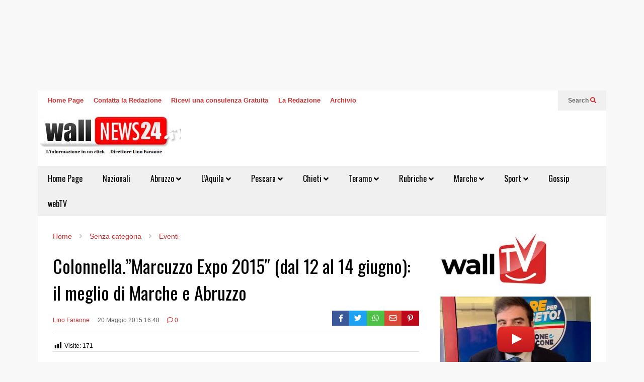

--- FILE ---
content_type: text/html; charset=UTF-8
request_url: https://www.wallnews24.it/2015/05/20/colonnella-marcuzzo-expo-2015-dal-12-al-14-giugno-il-meglio-di-marche-e-abruzzo/
body_size: 34591
content:
<!DOCTYPE html>
<!--[if IE 7]>
<html class="ie ie7" lang="it-IT">
<![endif]-->
<!--[if IE 8]>
<html class="ie ie8" lang="it-IT">
<![endif]-->
<!--[if !(IE 7) & !(IE 8)]><!-->
<html lang="it-IT">
<!--<![endif]-->

<head>
    <meta charset="UTF-8">
    <meta name="viewport" content="width=device-width">
    <title>Colonnella.&#8221;Marcuzzo Expo 2015&#8243; (dal 12 al 14 giugno): il meglio di Marche e Abruzzo &#8211; Wallnews24</title>
<meta name='robots' content='max-image-preview:large' />
	<style>img:is([sizes="auto" i], [sizes^="auto," i]) { contain-intrinsic-size: 3000px 1500px }</style>
	<link rel="alternate" type="application/rss+xml" title="Wallnews24 &raquo; Feed" href="https://www.wallnews24.it/feed/" />
<link rel="alternate" type="application/rss+xml" title="Wallnews24 &raquo; Feed dei commenti" href="https://www.wallnews24.it/comments/feed/" />
<style>[consent-id]:not(.rcb-content-blocker):not([consent-transaction-complete]):not([consent-visual-use-parent^="children:"]):not([consent-confirm]){opacity:0!important;}
.rcb-content-blocker+.rcb-content-blocker-children-fallback~*{display:none!important;}</style><link rel="preload" href="https://www.wallnews24.it/wp-content/a8a208c6ea9684bca06c2c079caa9247/dist/43715673.js?ver=975c5defe73b4b2fde03afbaa384a541" as="script" />
<link rel="preload" href="https://www.wallnews24.it/wp-content/a8a208c6ea9684bca06c2c079caa9247/dist/351477498.js?ver=64a64f3ab0d5ab261ad8ca6eebf70126" as="script" />
<link rel="preload" href="https://www.wallnews24.it/wp-content/plugins/real-cookie-banner/public/lib/animate.css/animate.min.css?ver=4.1.1" as="style" />
<link rel="alternate" type="application/rss+xml" title="Wallnews24 &raquo; Colonnella.&#8221;Marcuzzo Expo 2015&#8243; (dal 12 al 14 giugno): il meglio di Marche e Abruzzo Feed dei commenti" href="https://www.wallnews24.it/2015/05/20/colonnella-marcuzzo-expo-2015-dal-12-al-14-giugno-il-meglio-di-marche-e-abruzzo/feed/" />
<script data-cfasync="false" type="text/javascript" defer src="https://www.wallnews24.it/wp-content/a8a208c6ea9684bca06c2c079caa9247/dist/43715673.js?ver=975c5defe73b4b2fde03afbaa384a541" id="real-cookie-banner-vendor-real-cookie-banner-banner-js"></script>
<script type="application/json" data-skip-lazy-load="js-extra" data-skip-moving="true" data-no-defer nitro-exclude data-alt-type="application/ld+json" data-dont-merge data-wpmeteor-nooptimize="true" data-cfasync="false" id="af746fe756c9ab21291f3bc23d0f008f01-js-extra">{"slug":"real-cookie-banner","textDomain":"real-cookie-banner","version":"5.2.10","restUrl":"https:\/\/www.wallnews24.it\/wp-json\/real-cookie-banner\/v1\/","restNamespace":"real-cookie-banner\/v1","restPathObfuscateOffset":"753d43cff368f823","restRoot":"https:\/\/www.wallnews24.it\/wp-json\/","restQuery":{"_v":"5.2.10","_locale":"user"},"restNonce":"37b8295ec6","restRecreateNonceEndpoint":"https:\/\/www.wallnews24.it\/wp-admin\/admin-ajax.php?action=rest-nonce","publicUrl":"https:\/\/www.wallnews24.it\/wp-content\/plugins\/real-cookie-banner\/public\/","chunkFolder":"dist","chunksLanguageFolder":"https:\/\/www.wallnews24.it\/wp-content\/languages\/mo-cache\/real-cookie-banner\/","chunks":{"chunk-config-tab-blocker.lite.js":["it_IT-83d48f038e1cf6148175589160cda67e","it_IT-e5c2f3318cd06f18a058318f5795a54b","it_IT-76129424d1eb6744d17357561a128725","it_IT-d3d8ada331df664d13fa407b77bc690b"],"chunk-config-tab-blocker.pro.js":["it_IT-ddf5ae983675e7b6eec2afc2d53654a2","it_IT-487d95eea292aab22c80aa3ae9be41f0","it_IT-ab0e642081d4d0d660276c9cebfe9f5d","it_IT-0f5f6074a855fa677e6086b82145bd50"],"chunk-config-tab-consent.lite.js":["it_IT-3823d7521a3fc2857511061e0d660408"],"chunk-config-tab-consent.pro.js":["it_IT-9cb9ecf8c1e8ce14036b5f3a5e19f098"],"chunk-config-tab-cookies.lite.js":["it_IT-1a51b37d0ef409906245c7ed80d76040","it_IT-e5c2f3318cd06f18a058318f5795a54b","it_IT-76129424d1eb6744d17357561a128725"],"chunk-config-tab-cookies.pro.js":["it_IT-572ee75deed92e7a74abba4b86604687","it_IT-487d95eea292aab22c80aa3ae9be41f0","it_IT-ab0e642081d4d0d660276c9cebfe9f5d"],"chunk-config-tab-dashboard.lite.js":["it_IT-f843c51245ecd2b389746275b3da66b6"],"chunk-config-tab-dashboard.pro.js":["it_IT-ae5ae8f925f0409361cfe395645ac077"],"chunk-config-tab-import.lite.js":["it_IT-66df94240f04843e5a208823e466a850"],"chunk-config-tab-import.pro.js":["it_IT-e5fee6b51986d4ff7a051d6f6a7b076a"],"chunk-config-tab-licensing.lite.js":["it_IT-e01f803e4093b19d6787901b9591b5a6"],"chunk-config-tab-licensing.pro.js":["it_IT-4918ea9704f47c2055904e4104d4ffba"],"chunk-config-tab-scanner.lite.js":["it_IT-b10b39f1099ef599835c729334e38429"],"chunk-config-tab-scanner.pro.js":["it_IT-752a1502ab4f0bebfa2ad50c68ef571f"],"chunk-config-tab-settings.lite.js":["it_IT-37978e0b06b4eb18b16164a2d9c93a2c"],"chunk-config-tab-settings.pro.js":["it_IT-e59d3dcc762e276255c8989fbd1f80e3"],"chunk-config-tab-tcf.lite.js":["it_IT-4f658bdbf0aa370053460bc9e3cd1f69","it_IT-e5c2f3318cd06f18a058318f5795a54b","it_IT-d3d8ada331df664d13fa407b77bc690b"],"chunk-config-tab-tcf.pro.js":["it_IT-e1e83d5b8a28f1f91f63b9de2a8b181a","it_IT-487d95eea292aab22c80aa3ae9be41f0","it_IT-0f5f6074a855fa677e6086b82145bd50"]},"others":{"customizeValuesBanner":"{\"layout\":{\"type\":\"dialog\",\"maxHeightEnabled\":true,\"maxHeight\":740,\"dialogMaxWidth\":530,\"dialogPosition\":\"middleCenter\",\"dialogMargin\":[0,0,0,0],\"bannerPosition\":\"bottom\",\"bannerMaxWidth\":1024,\"dialogBorderRadius\":3,\"borderRadius\":5,\"animationIn\":\"slideInUp\",\"animationInDuration\":500,\"animationInOnlyMobile\":true,\"animationOut\":\"none\",\"animationOutDuration\":500,\"animationOutOnlyMobile\":true,\"overlay\":true,\"overlayBg\":\"#000000\",\"overlayBgAlpha\":50,\"overlayBlur\":2},\"decision\":{\"acceptAll\":\"button\",\"acceptEssentials\":\"button\",\"showCloseIcon\":true,\"acceptIndividual\":\"link\",\"buttonOrder\":\"all,essential,save,individual\",\"showGroups\":false,\"groupsFirstView\":false,\"saveButton\":\"always\"},\"design\":{\"bg\":\"#ffffff\",\"textAlign\":\"center\",\"linkTextDecoration\":\"underline\",\"borderWidth\":0,\"borderColor\":\"#ffffff\",\"fontSize\":13,\"fontColor\":\"#2b2b2b\",\"fontInheritFamily\":true,\"fontFamily\":\"Arial, Helvetica, sans-serif\",\"fontWeight\":\"normal\",\"boxShadowEnabled\":true,\"boxShadowOffsetX\":0,\"boxShadowOffsetY\":5,\"boxShadowBlurRadius\":13,\"boxShadowSpreadRadius\":0,\"boxShadowColor\":\"#000000\",\"boxShadowColorAlpha\":20},\"headerDesign\":{\"inheritBg\":true,\"bg\":\"#f4f4f4\",\"inheritTextAlign\":true,\"textAlign\":\"center\",\"padding\":[17,20,15,20],\"logo\":\"\",\"logoRetina\":\"\",\"logoMaxHeight\":40,\"logoPosition\":\"left\",\"logoMargin\":[5,15,5,15],\"fontSize\":20,\"fontColor\":\"#2b2b2b\",\"fontInheritFamily\":true,\"fontFamily\":\"Arial, Helvetica, sans-serif\",\"fontWeight\":\"normal\",\"borderWidth\":1,\"borderColor\":\"#efefef\"},\"bodyDesign\":{\"padding\":[15,20,5,20],\"descriptionInheritFontSize\":true,\"descriptionFontSize\":13,\"dottedGroupsInheritFontSize\":true,\"dottedGroupsFontSize\":13,\"dottedGroupsBulletColor\":\"#15779b\",\"teachingsInheritTextAlign\":true,\"teachingsTextAlign\":\"center\",\"teachingsSeparatorActive\":true,\"teachingsSeparatorWidth\":50,\"teachingsSeparatorHeight\":1,\"teachingsSeparatorColor\":\"#15779b\",\"teachingsInheritFontSize\":false,\"teachingsFontSize\":12,\"teachingsInheritFontColor\":false,\"teachingsFontColor\":\"#757575\",\"accordionMargin\":[10,0,5,0],\"accordionPadding\":[5,10,5,10],\"accordionArrowType\":\"outlined\",\"accordionArrowColor\":\"#15779b\",\"accordionBg\":\"#ffffff\",\"accordionActiveBg\":\"#f9f9f9\",\"accordionHoverBg\":\"#efefef\",\"accordionBorderWidth\":1,\"accordionBorderColor\":\"#efefef\",\"accordionTitleFontSize\":12,\"accordionTitleFontColor\":\"#2b2b2b\",\"accordionTitleFontWeight\":\"normal\",\"accordionDescriptionMargin\":[5,0,0,0],\"accordionDescriptionFontSize\":12,\"accordionDescriptionFontColor\":\"#757575\",\"accordionDescriptionFontWeight\":\"normal\",\"acceptAllOneRowLayout\":false,\"acceptAllPadding\":[10,10,10,10],\"acceptAllBg\":\"#15779b\",\"acceptAllTextAlign\":\"center\",\"acceptAllFontSize\":18,\"acceptAllFontColor\":\"#ffffff\",\"acceptAllFontWeight\":\"normal\",\"acceptAllBorderWidth\":0,\"acceptAllBorderColor\":\"#000000\",\"acceptAllHoverBg\":\"#11607d\",\"acceptAllHoverFontColor\":\"#ffffff\",\"acceptAllHoverBorderColor\":\"#000000\",\"acceptEssentialsUseAcceptAll\":true,\"acceptEssentialsButtonType\":\"\",\"acceptEssentialsPadding\":[10,10,10,10],\"acceptEssentialsBg\":\"#efefef\",\"acceptEssentialsTextAlign\":\"center\",\"acceptEssentialsFontSize\":18,\"acceptEssentialsFontColor\":\"#0a0a0a\",\"acceptEssentialsFontWeight\":\"normal\",\"acceptEssentialsBorderWidth\":0,\"acceptEssentialsBorderColor\":\"#000000\",\"acceptEssentialsHoverBg\":\"#e8e8e8\",\"acceptEssentialsHoverFontColor\":\"#000000\",\"acceptEssentialsHoverBorderColor\":\"#000000\",\"acceptIndividualPadding\":[5,5,5,5],\"acceptIndividualBg\":\"#ffffff\",\"acceptIndividualTextAlign\":\"center\",\"acceptIndividualFontSize\":16,\"acceptIndividualFontColor\":\"#15779b\",\"acceptIndividualFontWeight\":\"normal\",\"acceptIndividualBorderWidth\":0,\"acceptIndividualBorderColor\":\"#000000\",\"acceptIndividualHoverBg\":\"#ffffff\",\"acceptIndividualHoverFontColor\":\"#11607d\",\"acceptIndividualHoverBorderColor\":\"#000000\"},\"footerDesign\":{\"poweredByLink\":true,\"inheritBg\":false,\"bg\":\"#fcfcfc\",\"inheritTextAlign\":true,\"textAlign\":\"center\",\"padding\":[10,20,15,20],\"fontSize\":14,\"fontColor\":\"#757474\",\"fontInheritFamily\":true,\"fontFamily\":\"Arial, Helvetica, sans-serif\",\"fontWeight\":\"normal\",\"hoverFontColor\":\"#2b2b2b\",\"borderWidth\":1,\"borderColor\":\"#efefef\",\"languageSwitcher\":\"flags\"},\"texts\":{\"headline\":\"Preferenze sulla privacy\",\"description\":\"Sul nostro sito web utilizziamo cookie e tecnologie simili ed elaboriamo i suoi dati personali (ad esempio, l'indirizzo IP), per personalizzare i contenuti e gli annunci, per integrare i media di fornitori terzi o per analizzare il traffico sul nostro sito web. L'elaborazione dei dati pu\\u00f2 avvenire anche in seguito all'impostazione dei cookie. Condividiamo questi dati con terze parti che nominiamo nelle impostazioni sulla privacy.<br \\\/><br \\\/>Il trattamento dei dati pu\\u00f2 avvenire con il suo consenso o sulla base di un interesse legittimo, al quale ci si pu\\u00f2 opporre nelle impostazioni sulla privacy. Ha il diritto di non acconsentire e di modificare o revocare il suo consenso in un momento successivo. Per maggiori informazioni sull'utilizzo dei suoi dati, la invitiamo a visitare la nostra {{privacyPolicy}}informativa sulla privacy{{\\\/privacyPolicy}}.\",\"acceptAll\":\"Accettare tutto\",\"acceptEssentials\":\"Continuare senza consenso\",\"acceptIndividual\":\"Impostare le impostazioni della privacy individualmente\",\"poweredBy\":\"2\",\"dataProcessingInUnsafeCountries\":\"Alcuni servizi elaborano i dati personali in Paesi terzi non sicuri. Accettando, lei acconsente anche al trattamento dei dati dei servizi etichettati secondo {{legalBasis}}, con rischi quali rimedi legali inadeguati, accesso non autorizzato da parte delle autorit\\u00e0 senza informazioni o possibilit\\u00e0 di obiezione, trasferimento non autorizzato a terzi e misure di sicurezza dei dati inadeguate.\",\"ageNoticeBanner\":\"Lei ha meno di {{minAge}} anni? Allora non puoi acconsentire ai servizi opzionali. Chieda ai suoi genitori o tutori legali di acconsentire a questi servizi insieme a lei.\",\"ageNoticeBlocker\":\"Lei ha meno di {{minAge}} anni? Purtroppo non le \\u00e8 permesso di acconsentire a questo servizio per visualizzare questo contenuto. Chieda ai suoi genitori o tutori di acconsentire al servizio insieme a lei!\",\"listServicesNotice\":\"Accettando tutti i servizi, si consente il caricamento di {{services}}. Questi servizi sono suddivisi in gruppi {{serviceGroups}} in base al loro scopo (appartenenza contrassegnata da numeri apici).\",\"listServicesLegitimateInterestNotice\":\"Inoltre, i {{services}} vengono caricati sulla base di un interesse legittimo.\",\"consentForwardingExternalHosts\":\"Il suo consenso \\u00e8 applicabile anche sui {{websites}}.\",\"blockerHeadline\":\"{{name}} bloccato a causa delle impostazioni sulla privacy\",\"blockerLinkShowMissing\":\"Mostrare tutti i servizi che devono ancora essere accettati\",\"blockerLoadButton\":\"Accettare i servizi e caricare i contenuti\",\"blockerAcceptInfo\":\"Il caricamento dei contenuti bloccati modificher\\u00e0 le impostazioni della privacy. I contenuti di questo servizio non saranno bloccati in futuro.\",\"stickyHistory\":\"Cronologia delle impostazioni sulla privacy\",\"stickyRevoke\":\"Revocare i consensi\",\"stickyRevokeSuccessMessage\":\"Ha revocato con successo il consenso per i servizi con i suoi cookie e il trattamento dei dati personali. La pagina verr\\u00e0 ricaricata ora!\",\"stickyChange\":\"Modificare le impostazioni della privacy\"},\"individualLayout\":{\"inheritDialogMaxWidth\":false,\"dialogMaxWidth\":970,\"inheritBannerMaxWidth\":true,\"bannerMaxWidth\":1980,\"descriptionTextAlign\":\"left\"},\"group\":{\"checkboxBg\":\"#f0f0f0\",\"checkboxBorderWidth\":1,\"checkboxBorderColor\":\"#d2d2d2\",\"checkboxActiveColor\":\"#ffffff\",\"checkboxActiveBg\":\"#15779b\",\"checkboxActiveBorderColor\":\"#11607d\",\"groupInheritBg\":true,\"groupBg\":\"#f4f4f4\",\"groupPadding\":[15,15,15,15],\"groupSpacing\":10,\"groupBorderRadius\":5,\"groupBorderWidth\":1,\"groupBorderColor\":\"#f4f4f4\",\"headlineFontSize\":16,\"headlineFontWeight\":\"normal\",\"headlineFontColor\":\"#2b2b2b\",\"descriptionFontSize\":14,\"descriptionFontColor\":\"#757575\",\"linkColor\":\"#757575\",\"linkHoverColor\":\"#2b2b2b\",\"detailsHideLessRelevant\":true},\"saveButton\":{\"useAcceptAll\":true,\"type\":\"button\",\"padding\":[10,10,10,10],\"bg\":\"#efefef\",\"textAlign\":\"center\",\"fontSize\":18,\"fontColor\":\"#0a0a0a\",\"fontWeight\":\"normal\",\"borderWidth\":0,\"borderColor\":\"#000000\",\"hoverBg\":\"#e8e8e8\",\"hoverFontColor\":\"#000000\",\"hoverBorderColor\":\"#000000\"},\"individualTexts\":{\"headline\":\"Preferenze di privacy individuali\",\"description\":\"Sul nostro sito web utilizziamo cookie e tecnologie simili ed elaboriamo i suoi dati personali (ad esempio, l'indirizzo IP), per personalizzare i contenuti e gli annunci, per integrare i media di fornitori terzi o per analizzare il traffico sul nostro sito web. L'elaborazione dei dati pu\\u00f2 avvenire anche in seguito all'impostazione dei cookie. Condividiamo questi dati con terze parti che nominiamo nelle impostazioni sulla privacy.<br \\\/><br \\\/>Il trattamento dei dati pu\\u00f2 avvenire con il suo consenso o sulla base di un interesse legittimo, al quale ci si pu\\u00f2 opporre nelle impostazioni sulla privacy. Ha il diritto di non acconsentire e di modificare o revocare il suo consenso in un momento successivo. Per maggiori informazioni sull'utilizzo dei suoi dati, la invitiamo a visitare la nostra {{privacyPolicy}}informativa sulla privacy{{\\\/privacyPolicy}}.<br \\\/><br \\\/>Di seguito trover\\u00e0 una panoramica di tutti i servizi utilizzati da questo sito web. Pu\\u00f2 visualizzare informazioni dettagliate su ciascun servizio e accettarle singolarmente o esercitare il suo diritto di opposizione.\",\"save\":\"Salvare le scelte personalizzate\",\"showMore\":\"Mostrare informazioni sul servizio\",\"hideMore\":\"Nascondere informazioni sul servizio\",\"postamble\":\"\"},\"mobile\":{\"enabled\":true,\"maxHeight\":400,\"hideHeader\":false,\"alignment\":\"bottom\",\"scalePercent\":90,\"scalePercentVertical\":-50},\"sticky\":{\"enabled\":false,\"animationsEnabled\":true,\"alignment\":\"left\",\"bubbleBorderRadius\":50,\"icon\":\"fingerprint\",\"iconCustom\":\"\",\"iconCustomRetina\":\"\",\"iconSize\":30,\"iconColor\":\"#ffffff\",\"bubbleMargin\":[10,20,20,20],\"bubblePadding\":15,\"bubbleBg\":\"#15779b\",\"bubbleBorderWidth\":0,\"bubbleBorderColor\":\"#10556f\",\"boxShadowEnabled\":true,\"boxShadowOffsetX\":0,\"boxShadowOffsetY\":2,\"boxShadowBlurRadius\":5,\"boxShadowSpreadRadius\":1,\"boxShadowColor\":\"#105b77\",\"boxShadowColorAlpha\":40,\"bubbleHoverBg\":\"#ffffff\",\"bubbleHoverBorderColor\":\"#000000\",\"hoverIconColor\":\"#000000\",\"hoverIconCustom\":\"\",\"hoverIconCustomRetina\":\"\",\"menuFontSize\":16,\"menuBorderRadius\":5,\"menuItemSpacing\":10,\"menuItemPadding\":[5,10,5,10]},\"customCss\":{\"css\":\"\",\"antiAdBlocker\":\"y\"}}","isPro":false,"showProHints":false,"proUrl":"https:\/\/devowl.io\/go\/real-cookie-banner?source=rcb-lite","showLiteNotice":true,"frontend":{"groups":"[{\"id\":20640,\"name\":\"Essenziale\",\"slug\":\"essenziale\",\"description\":\"I servizi essenziali sono necessari per la funzionalit\\u00e0 di base del sito web. Contengono solo servizi tecnicamente necessari. Non \\u00e8 possibile opporsi a questi servizi.\",\"isEssential\":true,\"isDefault\":true,\"items\":[{\"id\":90424,\"name\":\"Real Cookie Banner\",\"purpose\":\"Real Cookie Banner chiede ai visitatori del sito web il consenso per impostare i cookie ed elaborare i dati personali. A tal fine, a ciascun visitatore del sito web viene assegnato un UUID (identificazione pseudonima dell'utente), valido fino alla scadenza del cookie per memorizzare il consenso. I cookie vengono utilizzati per verificare se i cookie possono essere impostati, per memorizzare il riferimento al consenso documentato, per memorizzare quali servizi da quali gruppi di servizi il visitatore ha acconsentito e, se il consenso \\u00e8 stato ottenuto in base al Transparency & Consent Framework (TCF), per memorizzare il consenso in partner TCF, scopi, scopi speciali, funzioni e funzioni speciali. Come parte dell'obbligo di divulgazione ai sensi del GDPR, il consenso raccolto viene documentato in modo completo. Ci\\u00f2 include, oltre ai servizi e ai gruppi di servizi a cui il visitatore ha acconsentito, e se il consenso \\u00e8 stato ottenuto secondo lo standard TCF, a quali partner TCF, scopi e caratteristiche il visitatore ha acconsentito, tutte le impostazioni dei cookie banner al momento del consenso, nonch\\u00e9 le circostanze tecniche (ad esempio, le dimensioni dell'area visualizzata al momento del consenso) e le interazioni dell'utente (ad esempio, cliccando sui pulsanti) che hanno portato al consenso. Il consenso viene raccolto una volta per lingua.\",\"providerContact\":{\"phone\":\"\",\"email\":\"\",\"link\":\"\"},\"isProviderCurrentWebsite\":true,\"provider\":\"\",\"uniqueName\":\"\",\"isEmbeddingOnlyExternalResources\":false,\"legalBasis\":\"legal-requirement\",\"dataProcessingInCountries\":[],\"dataProcessingInCountriesSpecialTreatments\":[],\"technicalDefinitions\":[{\"type\":\"http\",\"name\":\"real_cookie_banner*\",\"host\":\".wallnews24.it\",\"duration\":365,\"durationUnit\":\"d\",\"isSessionDuration\":false,\"purpose\":\"Identificatore unico per il consenso, ma non per il visitatore del sito web. Hash di revisione per le impostazioni del banner dei cookie (testi, colori, caratteristiche, gruppi di servizi, servizi, blocco dei contenuti, ecc.) ID per i servizi e i gruppi di servizi acconsentiti.\"},{\"type\":\"http\",\"name\":\"real_cookie_banner*-tcf\",\"host\":\".wallnews24.it\",\"duration\":365,\"durationUnit\":\"d\",\"isSessionDuration\":false,\"purpose\":\"Consensi raccolti nell'ambito del TCF memorizzati nel formato TC String, compresi i fornitori del TCF, gli scopi, gli scopi speciali, le caratteristiche e le caratteristiche speciali.\"},{\"type\":\"http\",\"name\":\"real_cookie_banner*-gcm\",\"host\":\".wallnews24.it\",\"duration\":365,\"durationUnit\":\"d\",\"isSessionDuration\":false,\"purpose\":\"Consensi in tipi di consenso (finalit\\u00e0) raccolti nell'ambito della Modalit\\u00e0 di consenso di Google memorizzati per tutti i servizi compatibili con la Modalit\\u00e0 di consenso di Google.\"},{\"type\":\"http\",\"name\":\"real_cookie_banner-test\",\"host\":\".wallnews24.it\",\"duration\":365,\"durationUnit\":\"d\",\"isSessionDuration\":false,\"purpose\":\"Cookie impostato per testare la funzionalit\\u00e0 dei cookie HTTP. Cancellato immediatamente dopo il test.\"},{\"type\":\"local\",\"name\":\"real_cookie_banner*\",\"host\":\"https:\\\/\\\/www.wallnews24.it\",\"duration\":1,\"durationUnit\":\"d\",\"isSessionDuration\":false,\"purpose\":\"Identificatore unico per il consenso, ma non per il visitatore del sito web. Hash di revisione per le impostazioni del banner dei cookie (testi, colori, caratteristiche, gruppi di servizi, servizi, blocco dei contenuti, ecc.) ID per i servizi e i gruppi di servizi acconsentiti. Viene memorizzato solo fino a quando il consenso non viene documentato sul server del sito web.\"},{\"type\":\"local\",\"name\":\"real_cookie_banner*-tcf\",\"host\":\"https:\\\/\\\/www.wallnews24.it\",\"duration\":1,\"durationUnit\":\"d\",\"isSessionDuration\":false,\"purpose\":\"I consensi raccolti nell'ambito del TCF vengono memorizzati nel formato TC String, compresi i fornitori del TCF, gli scopi, gli scopi speciali, le caratteristiche e le caratteristiche speciali. Viene memorizzato solo finch\\u00e9 il consenso non viene documentato sul server del sito web.\"},{\"type\":\"local\",\"name\":\"real_cookie_banner*-gcm\",\"host\":\"https:\\\/\\\/www.wallnews24.it\",\"duration\":1,\"durationUnit\":\"d\",\"isSessionDuration\":false,\"purpose\":\"I consensi raccolti in base alla Modalit\\u00e0 di consenso di Google vengono memorizzati nei tipi di consenso (finalit\\u00e0) per tutti i servizi compatibili con la Modalit\\u00e0 di consenso di Google. Viene memorizzato solo finch\\u00e9 il consenso non viene documentato sul server del sito web.\"},{\"type\":\"local\",\"name\":\"real_cookie_banner-consent-queue*\",\"host\":\"https:\\\/\\\/www.wallnews24.it\",\"duration\":1,\"durationUnit\":\"d\",\"isSessionDuration\":false,\"purpose\":\"La cache locale della selezione nel banner dei cookie fino a quando il server documenta il consenso; la documentazione periodica o al cambio di pagina viene tentata se il server non \\u00e8 disponibile o \\u00e8 sovraccarico.\"}],\"codeDynamics\":[],\"providerPrivacyPolicyUrl\":\"\",\"providerLegalNoticeUrl\":\"\",\"tagManagerOptInEventName\":\"\",\"tagManagerOptOutEventName\":\"\",\"googleConsentModeConsentTypes\":[],\"executePriority\":10,\"codeOptIn\":\"\",\"executeCodeOptInWhenNoTagManagerConsentIsGiven\":false,\"codeOptOut\":\"\",\"executeCodeOptOutWhenNoTagManagerConsentIsGiven\":false,\"deleteTechnicalDefinitionsAfterOptOut\":false,\"codeOnPageLoad\":\"\",\"presetId\":\"real-cookie-banner\"}]}]","links":[],"websiteOperator":{"address":"Wallnews24","country":"IT","contactEmail":"base64-encoded:aW5mb0BnaWFubmltYWlvcmFuaS5jb20=","contactPhone":"","contactFormUrl":false},"blocker":[],"languageSwitcher":[],"predefinedDataProcessingInSafeCountriesLists":{"GDPR":["AT","BE","BG","HR","CY","CZ","DK","EE","FI","FR","DE","GR","HU","IE","IS","IT","LI","LV","LT","LU","MT","NL","NO","PL","PT","RO","SK","SI","ES","SE"],"DSG":["CH"],"GDPR+DSG":[],"ADEQUACY_EU":["AD","AR","CA","FO","GG","IL","IM","JP","JE","NZ","KR","CH","GB","UY","US"],"ADEQUACY_CH":["DE","AD","AR","AT","BE","BG","CA","CY","HR","DK","ES","EE","FI","FR","GI","GR","GG","HU","IM","FO","IE","IS","IL","IT","JE","LV","LI","LT","LU","MT","MC","NO","NZ","NL","PL","PT","CZ","RO","GB","SK","SI","SE","UY","US"]},"decisionCookieName":"real_cookie_banner-v:3_blog:1_path:1297272","revisionHash":"be7d392fefe9ccc309ec14c035a78089","territorialLegalBasis":["gdpr-eprivacy"],"setCookiesViaManager":"none","isRespectDoNotTrack":false,"failedConsentDocumentationHandling":"essentials","isAcceptAllForBots":true,"isDataProcessingInUnsafeCountries":false,"isAgeNotice":true,"ageNoticeAgeLimit":14,"isListServicesNotice":true,"isBannerLessConsent":false,"isTcf":false,"isGcm":false,"isGcmListPurposes":false,"hasLazyData":false},"anonymousContentUrl":"https:\/\/www.wallnews24.it\/wp-content\/a8a208c6ea9684bca06c2c079caa9247\/dist\/","anonymousHash":"a8a208c6ea9684bca06c2c079caa9247","hasDynamicPreDecisions":false,"isLicensed":true,"isDevLicense":false,"multilingualSkipHTMLForTag":"","isCurrentlyInTranslationEditorPreview":false,"defaultLanguage":"","currentLanguage":"","activeLanguages":[],"context":"","iso3166OneAlpha2":{"AF":"Afghanistan","AL":"Albania","DZ":"Algeria","AD":"Andorra","AO":"Angola","AI":"Anguilla","AQ":"Antartide","AG":"Antigua e Barbuda","AN":"Antille Olandesi","SA":"Arabia Saudita","AR":"Argentina","AM":"Armenia","AW":"Aruba","AU":"Australia","AT":"Austria","AZ":"Azerbaigian","BS":"Bahamas","BH":"Bahrain","BD":"Bangladesh","BB":"Barbados","BE":"Belgio","BZ":"Belize","BJ":"Benin","BM":"Bermuda","BT":"Bhutan","BY":"Bielorussia","BO":"Bolivia","BA":"Bosnia ed Erzegovina","BW":"Botswana","BR":"Brasile","BN":"Brunei Darussalam","BG":"Bulgaria","BF":"Burkina Faso","BI":"Burundi","KH":"Cambogia","CM":"Camerun","CA":"Canada","CV":"Capo Verde","BQ":"Caraibi Paesi Bassi","TD":"Chad","CL":"Cile","CN":"Cina","CY":"Cipro","CO":"Colombia","KM":"Comore","CG":"Congo","CD":"Congo, Repubblica Democratica","KR":"Corea","KP":"Corea del Nord","CR":"Costa Rica","CI":"Costa d'Avorio","HR":"Croazia","CU":"Cuba","CW":"Cura\u00e7ao","DK":"Danimarca","DM":"Dominica","EC":"Ecuador","EG":"Egitto","SV":"El Salvador","AE":"Emirati Arabi Uniti","ER":"Eritrea","EE":"Estonia","ET":"Etiopia","RU":"Federazione Russa","FJ":"Figi","PH":"Filippine","FI":"Finlandia","FR":"Francia","GA":"Gabon","GM":"Gambia","GE":"Georgia","GS":"Georgia del Sud e isole Sandwich.","DE":"Germania","GH":"Ghana","LY":"Giamahiria Araba Libica","JM":"Giamaica","JP":"Giappone","GI":"Gibilterra","DJ":"Gibuti","JO":"Giordania","GR":"Grecia","GD":"Grenada","GL":"Groenlandia","GP":"Guadalupa","GU":"Guam","GT":"Guatemala","GG":"Guernsey","GN":"Guinea","GQ":"Guinea Equatoriale","GW":"Guinea-Bissau","GY":"Guyana","GF":"Guyana francese","HT":"Haiti","HN":"Honduras","HK":"Hong Kong","IN":"India","ID":"Indonesia","IR":"Iran, Repubblica islamica dell'","IQ":"Iraq","IE":"Irlanda","IS":"Islanda","HM":"Isola Heard e Isole Mcdonald","BV":"Isola di Bouvet","IM":"Isola di Man","CX":"Isola di Natale","NF":"Isola di Norfolk","AX":"Isole Aland","KY":"Isole Cayman","CC":"Isole Cocos (Keeling)","CK":"Isole Cook","FK":"Isole Falkland (Malvinas)","FO":"Isole Faroe","MP":"Isole Marianne Settentrionali","MH":"Isole Marshall","SB":"Isole Salomone","TC":"Isole Turks e Caicos","VG":"Isole Vergini, Britanniche","VI":"Isole Vergini, Stati Uniti","UM":"Isole periferiche degli Stati Uniti","IL":"Israele","IT":"Italia","JE":"Jersey","KZ":"Kazakistan","KE":"Kenya","KG":"Kirghizistan","KI":"Kiribati","XK":"Kosovo","KW":"Kuwait","RE":"La Riunione","LS":"Lesotho","LV":"Lettonia","LB":"Libano","LR":"Liberia","LI":"Liechtenstein","LT":"Lituania","LU":"Lussemburgo","MO":"Macao","MK":"Macedonia","MG":"Madagascar","MW":"Malawi","MV":"Maldive","MY":"Malesia","ML":"Mali","MT":"Malta","MA":"Marocco","MQ":"Martinica","MR":"Mauritania","MU":"Mauritius","YT":"Mayotte","MX":"Messico","MD":"Moldavia","MC":"Monaco","MN":"Mongolia","ME":"Montenegro","MS":"Montserrat","MZ":"Mozambico","MM":"Myanmar","NA":"Namibia","NR":"Nauru","NP":"Nepal","NI":"Nicaragua","NE":"Niger","NG":"Nigeria","NU":"Niue","NO":"Norvegia","NC":"Nuova Caledonia","NZ":"Nuova Zelanda","OM":"Oman","NL":"Paesi Bassi","PK":"Pakistan","PW":"Palau","PA":"Panama","PG":"Papua Nuova Guinea","PY":"Paraguay","PE":"Per\u00f9","PN":"Pitcairn","PF":"Polinesia Francese","PL":"Polonia","PR":"Porto Rico","PT":"Portogallo","QA":"Qatar","GB":"Regno Unito","SY":"Repubblica Araba Siriana","CZ":"Repubblica Ceca","CF":"Repubblica Centrafricana","LA":"Repubblica Democratica Popolare del Laos","DO":"Repubblica Dominicana","RO":"Romania","RW":"Ruanda","EH":"Sahara occidentale","BL":"Saint Barth\u00e9lemy","KN":"Saint Kitts e Nevis","VC":"Saint Vincent e Grenadine","PM":"Saint-Pierre e Miquelon","WS":"Samoa","AS":"Samoa Americane","SM":"San Marino","MF":"San Martino","SH":"Sant'Elena","LC":"Santa Lucia","VA":"Santa Sede (Stato della Citt\u00e0 del Vaticano)","SN":"Senegal","RS":"Serbia","SC":"Seychelles","SL":"Sierra Leone","SG":"Singapore","SX":"Sint Maarten","SK":"Slovacchia","SI":"Slovenia","SO":"Somalia","ES":"Spagna","LK":"Sri Lanka","FM":"Stati Federati di Micronesia","US":"Stati Uniti","SS":"Sud Sudan","ZA":"Sudafrica","SD":"Sudan","SR":"Suriname","SJ":"Svalbard e Jan Mayen","SE":"Svezia","CH":"Svizzera","SZ":"Swaziland","ST":"S\u00e3o Tom\u00e9 e Principe","TJ":"Tagikistan","TW":"Taiwan","TZ":"Tanzania","TF":"Terre australi e antartiche francesi","IO":"Territorio britannico dell'Oceano Indiano","PS":"Territorio palestinese, occupato","TH":"Thailandia","TL":"Timor Est","TG":"Togo","TK":"Tokelau","TO":"Tonga","TT":"Trinidad e Tobago","TN":"Tunisia","TR":"Turchia","TM":"Turkmenistan","TV":"Tuvalu","UA":"Ucraina","UG":"Uganda","HU":"Ungheria","UY":"Uruguay","UZ":"Uzbekistan","VU":"Vanuatu","VE":"Venezuela","VN":"Vietnam","WF":"Wallis e Futuna","YE":"Yemen","ZM":"Zambia","ZW":"Zimbabwe"},"visualParentSelectors":{".et_pb_video_box":1,".et_pb_video_slider:has(>.et_pb_slider_carousel %s)":"self",".ast-oembed-container":1,".wpb_video_wrapper":1,".gdlr-core-pbf-background-wrap":1},"isPreventPreDecision":false,"isInvalidateImplicitUserConsent":false,"dependantVisibilityContainers":["[role=\"tabpanel\"]",".eael-tab-content-item",".wpcs_content_inner",".op3-contenttoggleitem-content",".op3-popoverlay-content",".pum-overlay","[data-elementor-type=\"popup\"]",".wp-block-ub-content-toggle-accordion-content-wrap",".w-popup-wrap",".oxy-lightbox_inner[data-inner-content=true]",".oxy-pro-accordion_body",".oxy-tab-content",".kt-accordion-panel",".vc_tta-panel-body",".mfp-hide","div[id^=\"tve_thrive_lightbox_\"]",".brxe-xpromodalnestable",".evcal_eventcard",".divioverlay",".et_pb_toggle_content"],"disableDeduplicateExceptions":[".et_pb_video_slider"],"bannerDesignVersion":12,"bannerI18n":{"showMore":"Mostra di pi\u00f9","hideMore":"Nascondi","showLessRelevantDetails":"Mostra pi\u00f9 dettagli (%s)","hideLessRelevantDetails":"Nascondi pi\u00f9 dettagli (%s)","other":"Altro","legalBasis":{"label":"Utilizzo su base giuridica di","consentPersonalData":"Consenso al trattamento dei dati personali","consentStorage":"Consenso per la memorizzazione o l'accesso alle informazioni sull'apparecchiatura terminale dell'utente.","legitimateInterestPersonalData":"Legittimo interesse per il trattamento dei dati personali","legitimateInterestStorage":"Fornitura di un servizio digitale esplicitamente richiesto per l'archiviazione o l'accesso alle informazioni sull'apparecchiatura terminale dell'utente.","legalRequirementPersonalData":"Adempimento di un obbligo legale per l'elaborazione dei dati personali"},"territorialLegalBasisArticles":{"gdpr-eprivacy":{"dataProcessingInUnsafeCountries":"Art. 49, paragrafo 1, lettera a) GDPR"},"dsg-switzerland":{"dataProcessingInUnsafeCountries":"Art. 17, paragrafo 1, lettera a) DSG (Svizzera)"}},"legitimateInterest":"Interesse legittimo","consent":"Consenso","crawlerLinkAlert":"Abbiamo riconosciuto che lei \u00e8 un crawler\/bot. Solo le persone fisiche devono acconsentire ai cookie e al trattamento dei dati personali. Pertanto, il link non ha alcuna funzione per lei.","technicalCookieDefinitions":"Definizioni tecniche dei cookie","technicalCookieName":"Nome tecnico del cookie","usesCookies":"Utilizza i cookie","cookieRefresh":"Aggiornamento dei cookie","usesNonCookieAccess":"Utilizza informazioni simili ai cookie (LocalStorage, SessionStorage, IndexDB, ecc.)","host":"Host","duration":"Durata","noExpiration":"Senza scadenza","type":"Tipo","purpose":"Scopo","purposes":"Scopi","headerTitlePrivacyPolicyHistory":"Cronologia delle impostazioni sulla privacy","skipToConsentChoices":"Passare alle scelte di consenso","historyLabel":"Mostrare il consenso di","historyItemLoadError":"La lettura del consenso \u00e8 fallita. Riprovi pi\u00f9 tardi!","historySelectNone":"Non ancora acconsentito","provider":"Fornitore","providerContactPhone":"Telefono","providerContactEmail":"Email","providerContactLink":"Modulo di contatto","providerPrivacyPolicyUrl":"Informativa sulla privacy","providerLegalNoticeUrl":"Avviso legale","nonStandard":"Elaborazione dei dati non standardizzata","nonStandardDesc":"Alcuni servizi impostano cookie e\/o elaborano dati personali senza rispettare gli standard di comunicazione del consenso. Questi servizi si dividono in diversi gruppi. I cosiddetti \"servizi essenziali\" sono utilizzati sulla base di un interesse legittimo e non possono essere esclusi (pu\u00f2 essere necessaria un'obiezione via e-mail o lettera, in conformit\u00e0 con la politica sulla privacy), mentre tutti gli altri servizi sono utilizzati solo dopo aver dato il consenso.","dataProcessingInThirdCountries":"Trattamento dei dati in Paesi terzi","safetyMechanisms":{"label":"Meccanismi di sicurezza per la trasmissione dei dati","standardContractualClauses":"Clausole contrattuali standard","adequacyDecision":"Decisione di adeguatezza","eu":"UE","switzerland":"Svizzera","bindingCorporateRules":"Regole aziendali vincolanti","contractualGuaranteeSccSubprocessors":"Garanzia contrattuale per clausole contrattuali standard con i subprocessori"},"durationUnit":{"n1":{"s":"secondo","m":"minuto","h":"ora","d":"giorno","mo":"mese","y":"anno"},"nx":{"s":"secondi","m":"minuti","h":"ore","d":"giorni","mo":"mesi","y":"anni"}},"close":"Chiudere","closeWithoutSaving":"Chiudere senza salvare","yes":"S\u00ec","no":"No","unknown":"Sconosciuto","none":"Niente","noLicense":"Nessuna licenza attivata - non per uso produttivo!","devLicense":"Licenza del prodotto non per uso produttivo!","devLicenseLearnMore":"Ulteriori informazioni","devLicenseLink":"https:\/\/devowl.io\/knowledge-base\/license-installation-type\/","andSeparator":" e ","deprecated":{"appropriateSafeguard":"Garanzia appropriata","dataProcessingInUnsafeCountries":"Trattamento dei dati in Paesi terzi non sicuri","legalRequirement":"Adempimento di un obbligo legale"}},"pageRequestUuid4":"a67206b2c-8359-4f3f-a7ae-1015d4c2be94","pageByIdUrl":"https:\/\/www.wallnews24.it?page_id","pluginUrl":"https:\/\/devowl.io\/wordpress-real-cookie-banner\/"}}</script><script data-skip-lazy-load="js-extra" data-skip-moving="true" data-no-defer nitro-exclude data-alt-type="application/ld+json" data-dont-merge data-wpmeteor-nooptimize="true" data-cfasync="false" id="af746fe756c9ab21291f3bc23d0f008f02-js-extra">
(()=>{var x=function (a,b){return-1<["codeOptIn","codeOptOut","codeOnPageLoad","contactEmail"].indexOf(a)&&"string"==typeof b&&b.startsWith("base64-encoded:")?window.atob(b.substr(15)):b},t=(e,t)=>new Proxy(e,{get:(e,n)=>{let r=Reflect.get(e,n);return n===t&&"string"==typeof r&&(r=JSON.parse(r,x),Reflect.set(e,n,r)),r}}),n=JSON.parse(document.getElementById("af746fe756c9ab21291f3bc23d0f008f01-js-extra").innerHTML,x);window.Proxy?n.others.frontend=t(n.others.frontend,"groups"):n.others.frontend.groups=JSON.parse(n.others.frontend.groups,x);window.Proxy?n.others=t(n.others,"customizeValuesBanner"):n.others.customizeValuesBanner=JSON.parse(n.others.customizeValuesBanner,x);;window.realCookieBanner=n;window[Math.random().toString(36)]=n;
})();
</script><script data-cfasync="false" type="text/javascript" id="real-cookie-banner-banner-js-before">
/* <![CDATA[ */
((a,b)=>{a[b]||(a[b]={unblockSync:()=>undefined},["consentSync"].forEach(c=>a[b][c]=()=>({cookie:null,consentGiven:!1,cookieOptIn:!0})),["consent","consentAll","unblock"].forEach(c=>a[b][c]=(...d)=>new Promise(e=>a.addEventListener(b,()=>{a[b][c](...d).then(e)},{once:!0}))))})(window,"consentApi");
/* ]]> */
</script>
<script data-cfasync="false" type="text/javascript" defer src="https://www.wallnews24.it/wp-content/a8a208c6ea9684bca06c2c079caa9247/dist/351477498.js?ver=64a64f3ab0d5ab261ad8ca6eebf70126" id="real-cookie-banner-banner-js"></script>
<link rel='stylesheet' id='animate-css-css' href='https://www.wallnews24.it/wp-content/plugins/real-cookie-banner/public/lib/animate.css/animate.min.css?ver=4.1.1' type='text/css' media='all' />
<script type="text/javascript">
/* <![CDATA[ */
window._wpemojiSettings = {"baseUrl":"https:\/\/s.w.org\/images\/core\/emoji\/16.0.1\/72x72\/","ext":".png","svgUrl":"https:\/\/s.w.org\/images\/core\/emoji\/16.0.1\/svg\/","svgExt":".svg","source":{"concatemoji":"https:\/\/www.wallnews24.it\/wp-includes\/js\/wp-emoji-release.min.js?ver=cc935a4eaedc87069d7db705c3b08fb9"}};
/*! This file is auto-generated */
!function(s,n){var o,i,e;function c(e){try{var t={supportTests:e,timestamp:(new Date).valueOf()};sessionStorage.setItem(o,JSON.stringify(t))}catch(e){}}function p(e,t,n){e.clearRect(0,0,e.canvas.width,e.canvas.height),e.fillText(t,0,0);var t=new Uint32Array(e.getImageData(0,0,e.canvas.width,e.canvas.height).data),a=(e.clearRect(0,0,e.canvas.width,e.canvas.height),e.fillText(n,0,0),new Uint32Array(e.getImageData(0,0,e.canvas.width,e.canvas.height).data));return t.every(function(e,t){return e===a[t]})}function u(e,t){e.clearRect(0,0,e.canvas.width,e.canvas.height),e.fillText(t,0,0);for(var n=e.getImageData(16,16,1,1),a=0;a<n.data.length;a++)if(0!==n.data[a])return!1;return!0}function f(e,t,n,a){switch(t){case"flag":return n(e,"\ud83c\udff3\ufe0f\u200d\u26a7\ufe0f","\ud83c\udff3\ufe0f\u200b\u26a7\ufe0f")?!1:!n(e,"\ud83c\udde8\ud83c\uddf6","\ud83c\udde8\u200b\ud83c\uddf6")&&!n(e,"\ud83c\udff4\udb40\udc67\udb40\udc62\udb40\udc65\udb40\udc6e\udb40\udc67\udb40\udc7f","\ud83c\udff4\u200b\udb40\udc67\u200b\udb40\udc62\u200b\udb40\udc65\u200b\udb40\udc6e\u200b\udb40\udc67\u200b\udb40\udc7f");case"emoji":return!a(e,"\ud83e\udedf")}return!1}function g(e,t,n,a){var r="undefined"!=typeof WorkerGlobalScope&&self instanceof WorkerGlobalScope?new OffscreenCanvas(300,150):s.createElement("canvas"),o=r.getContext("2d",{willReadFrequently:!0}),i=(o.textBaseline="top",o.font="600 32px Arial",{});return e.forEach(function(e){i[e]=t(o,e,n,a)}),i}function t(e){var t=s.createElement("script");t.src=e,t.defer=!0,s.head.appendChild(t)}"undefined"!=typeof Promise&&(o="wpEmojiSettingsSupports",i=["flag","emoji"],n.supports={everything:!0,everythingExceptFlag:!0},e=new Promise(function(e){s.addEventListener("DOMContentLoaded",e,{once:!0})}),new Promise(function(t){var n=function(){try{var e=JSON.parse(sessionStorage.getItem(o));if("object"==typeof e&&"number"==typeof e.timestamp&&(new Date).valueOf()<e.timestamp+604800&&"object"==typeof e.supportTests)return e.supportTests}catch(e){}return null}();if(!n){if("undefined"!=typeof Worker&&"undefined"!=typeof OffscreenCanvas&&"undefined"!=typeof URL&&URL.createObjectURL&&"undefined"!=typeof Blob)try{var e="postMessage("+g.toString()+"("+[JSON.stringify(i),f.toString(),p.toString(),u.toString()].join(",")+"));",a=new Blob([e],{type:"text/javascript"}),r=new Worker(URL.createObjectURL(a),{name:"wpTestEmojiSupports"});return void(r.onmessage=function(e){c(n=e.data),r.terminate(),t(n)})}catch(e){}c(n=g(i,f,p,u))}t(n)}).then(function(e){for(var t in e)n.supports[t]=e[t],n.supports.everything=n.supports.everything&&n.supports[t],"flag"!==t&&(n.supports.everythingExceptFlag=n.supports.everythingExceptFlag&&n.supports[t]);n.supports.everythingExceptFlag=n.supports.everythingExceptFlag&&!n.supports.flag,n.DOMReady=!1,n.readyCallback=function(){n.DOMReady=!0}}).then(function(){return e}).then(function(){var e;n.supports.everything||(n.readyCallback(),(e=n.source||{}).concatemoji?t(e.concatemoji):e.wpemoji&&e.twemoji&&(t(e.twemoji),t(e.wpemoji)))}))}((window,document),window._wpemojiSettings);
/* ]]> */
</script>
<link rel='stylesheet' id='dashicons-css' href='https://www.wallnews24.it/wp-includes/css/dashicons.min.css?ver=cc935a4eaedc87069d7db705c3b08fb9' type='text/css' media='all' />
<link rel='stylesheet' id='post-views-counter-frontend-css' href='https://www.wallnews24.it/wp-content/plugins/post-views-counter/css/frontend.css?ver=1.7.0' type='text/css' media='all' />
<link rel='stylesheet' id='sneeit-optimize-images-css' href='https://www.wallnews24.it/wp-content/plugins/sneeit-framework/css/min/front-optimize-images.min.css?ver=8.2' type='text/css' media='all' />
<link rel='stylesheet' id='sneeit-compact-menu-css' href='https://www.wallnews24.it/wp-content/plugins/sneeit-framework/css/min/front-menus-compact.min.css?ver=8.2' type='text/css' media='all' />
<style id='wp-emoji-styles-inline-css' type='text/css'>

	img.wp-smiley, img.emoji {
		display: inline !important;
		border: none !important;
		box-shadow: none !important;
		height: 1em !important;
		width: 1em !important;
		margin: 0 0.07em !important;
		vertical-align: -0.1em !important;
		background: none !important;
		padding: 0 !important;
	}
</style>
<link rel='stylesheet' id='wp-block-library-css' href='https://www.wallnews24.it/wp-includes/css/dist/block-library/style.min.css?ver=cc935a4eaedc87069d7db705c3b08fb9' type='text/css' media='all' />
<style id='classic-theme-styles-inline-css' type='text/css'>
/*! This file is auto-generated */
.wp-block-button__link{color:#fff;background-color:#32373c;border-radius:9999px;box-shadow:none;text-decoration:none;padding:calc(.667em + 2px) calc(1.333em + 2px);font-size:1.125em}.wp-block-file__button{background:#32373c;color:#fff;text-decoration:none}
</style>
<link rel='stylesheet' id='nta-css-popup-css' href='https://www.wallnews24.it/wp-content/plugins/wp-whatsapp/assets/dist/css/style.css?ver=cc935a4eaedc87069d7db705c3b08fb9' type='text/css' media='all' />
<style id='global-styles-inline-css' type='text/css'>
:root{--wp--preset--aspect-ratio--square: 1;--wp--preset--aspect-ratio--4-3: 4/3;--wp--preset--aspect-ratio--3-4: 3/4;--wp--preset--aspect-ratio--3-2: 3/2;--wp--preset--aspect-ratio--2-3: 2/3;--wp--preset--aspect-ratio--16-9: 16/9;--wp--preset--aspect-ratio--9-16: 9/16;--wp--preset--color--black: #000000;--wp--preset--color--cyan-bluish-gray: #abb8c3;--wp--preset--color--white: #ffffff;--wp--preset--color--pale-pink: #f78da7;--wp--preset--color--vivid-red: #cf2e2e;--wp--preset--color--luminous-vivid-orange: #ff6900;--wp--preset--color--luminous-vivid-amber: #fcb900;--wp--preset--color--light-green-cyan: #7bdcb5;--wp--preset--color--vivid-green-cyan: #00d084;--wp--preset--color--pale-cyan-blue: #8ed1fc;--wp--preset--color--vivid-cyan-blue: #0693e3;--wp--preset--color--vivid-purple: #9b51e0;--wp--preset--gradient--vivid-cyan-blue-to-vivid-purple: linear-gradient(135deg,rgba(6,147,227,1) 0%,rgb(155,81,224) 100%);--wp--preset--gradient--light-green-cyan-to-vivid-green-cyan: linear-gradient(135deg,rgb(122,220,180) 0%,rgb(0,208,130) 100%);--wp--preset--gradient--luminous-vivid-amber-to-luminous-vivid-orange: linear-gradient(135deg,rgba(252,185,0,1) 0%,rgba(255,105,0,1) 100%);--wp--preset--gradient--luminous-vivid-orange-to-vivid-red: linear-gradient(135deg,rgba(255,105,0,1) 0%,rgb(207,46,46) 100%);--wp--preset--gradient--very-light-gray-to-cyan-bluish-gray: linear-gradient(135deg,rgb(238,238,238) 0%,rgb(169,184,195) 100%);--wp--preset--gradient--cool-to-warm-spectrum: linear-gradient(135deg,rgb(74,234,220) 0%,rgb(151,120,209) 20%,rgb(207,42,186) 40%,rgb(238,44,130) 60%,rgb(251,105,98) 80%,rgb(254,248,76) 100%);--wp--preset--gradient--blush-light-purple: linear-gradient(135deg,rgb(255,206,236) 0%,rgb(152,150,240) 100%);--wp--preset--gradient--blush-bordeaux: linear-gradient(135deg,rgb(254,205,165) 0%,rgb(254,45,45) 50%,rgb(107,0,62) 100%);--wp--preset--gradient--luminous-dusk: linear-gradient(135deg,rgb(255,203,112) 0%,rgb(199,81,192) 50%,rgb(65,88,208) 100%);--wp--preset--gradient--pale-ocean: linear-gradient(135deg,rgb(255,245,203) 0%,rgb(182,227,212) 50%,rgb(51,167,181) 100%);--wp--preset--gradient--electric-grass: linear-gradient(135deg,rgb(202,248,128) 0%,rgb(113,206,126) 100%);--wp--preset--gradient--midnight: linear-gradient(135deg,rgb(2,3,129) 0%,rgb(40,116,252) 100%);--wp--preset--font-size--small: 13px;--wp--preset--font-size--medium: 20px;--wp--preset--font-size--large: 36px;--wp--preset--font-size--x-large: 42px;--wp--preset--spacing--20: 0.44rem;--wp--preset--spacing--30: 0.67rem;--wp--preset--spacing--40: 1rem;--wp--preset--spacing--50: 1.5rem;--wp--preset--spacing--60: 2.25rem;--wp--preset--spacing--70: 3.38rem;--wp--preset--spacing--80: 5.06rem;--wp--preset--shadow--natural: 6px 6px 9px rgba(0, 0, 0, 0.2);--wp--preset--shadow--deep: 12px 12px 50px rgba(0, 0, 0, 0.4);--wp--preset--shadow--sharp: 6px 6px 0px rgba(0, 0, 0, 0.2);--wp--preset--shadow--outlined: 6px 6px 0px -3px rgba(255, 255, 255, 1), 6px 6px rgba(0, 0, 0, 1);--wp--preset--shadow--crisp: 6px 6px 0px rgba(0, 0, 0, 1);}:where(.is-layout-flex){gap: 0.5em;}:where(.is-layout-grid){gap: 0.5em;}body .is-layout-flex{display: flex;}.is-layout-flex{flex-wrap: wrap;align-items: center;}.is-layout-flex > :is(*, div){margin: 0;}body .is-layout-grid{display: grid;}.is-layout-grid > :is(*, div){margin: 0;}:where(.wp-block-columns.is-layout-flex){gap: 2em;}:where(.wp-block-columns.is-layout-grid){gap: 2em;}:where(.wp-block-post-template.is-layout-flex){gap: 1.25em;}:where(.wp-block-post-template.is-layout-grid){gap: 1.25em;}.has-black-color{color: var(--wp--preset--color--black) !important;}.has-cyan-bluish-gray-color{color: var(--wp--preset--color--cyan-bluish-gray) !important;}.has-white-color{color: var(--wp--preset--color--white) !important;}.has-pale-pink-color{color: var(--wp--preset--color--pale-pink) !important;}.has-vivid-red-color{color: var(--wp--preset--color--vivid-red) !important;}.has-luminous-vivid-orange-color{color: var(--wp--preset--color--luminous-vivid-orange) !important;}.has-luminous-vivid-amber-color{color: var(--wp--preset--color--luminous-vivid-amber) !important;}.has-light-green-cyan-color{color: var(--wp--preset--color--light-green-cyan) !important;}.has-vivid-green-cyan-color{color: var(--wp--preset--color--vivid-green-cyan) !important;}.has-pale-cyan-blue-color{color: var(--wp--preset--color--pale-cyan-blue) !important;}.has-vivid-cyan-blue-color{color: var(--wp--preset--color--vivid-cyan-blue) !important;}.has-vivid-purple-color{color: var(--wp--preset--color--vivid-purple) !important;}.has-black-background-color{background-color: var(--wp--preset--color--black) !important;}.has-cyan-bluish-gray-background-color{background-color: var(--wp--preset--color--cyan-bluish-gray) !important;}.has-white-background-color{background-color: var(--wp--preset--color--white) !important;}.has-pale-pink-background-color{background-color: var(--wp--preset--color--pale-pink) !important;}.has-vivid-red-background-color{background-color: var(--wp--preset--color--vivid-red) !important;}.has-luminous-vivid-orange-background-color{background-color: var(--wp--preset--color--luminous-vivid-orange) !important;}.has-luminous-vivid-amber-background-color{background-color: var(--wp--preset--color--luminous-vivid-amber) !important;}.has-light-green-cyan-background-color{background-color: var(--wp--preset--color--light-green-cyan) !important;}.has-vivid-green-cyan-background-color{background-color: var(--wp--preset--color--vivid-green-cyan) !important;}.has-pale-cyan-blue-background-color{background-color: var(--wp--preset--color--pale-cyan-blue) !important;}.has-vivid-cyan-blue-background-color{background-color: var(--wp--preset--color--vivid-cyan-blue) !important;}.has-vivid-purple-background-color{background-color: var(--wp--preset--color--vivid-purple) !important;}.has-black-border-color{border-color: var(--wp--preset--color--black) !important;}.has-cyan-bluish-gray-border-color{border-color: var(--wp--preset--color--cyan-bluish-gray) !important;}.has-white-border-color{border-color: var(--wp--preset--color--white) !important;}.has-pale-pink-border-color{border-color: var(--wp--preset--color--pale-pink) !important;}.has-vivid-red-border-color{border-color: var(--wp--preset--color--vivid-red) !important;}.has-luminous-vivid-orange-border-color{border-color: var(--wp--preset--color--luminous-vivid-orange) !important;}.has-luminous-vivid-amber-border-color{border-color: var(--wp--preset--color--luminous-vivid-amber) !important;}.has-light-green-cyan-border-color{border-color: var(--wp--preset--color--light-green-cyan) !important;}.has-vivid-green-cyan-border-color{border-color: var(--wp--preset--color--vivid-green-cyan) !important;}.has-pale-cyan-blue-border-color{border-color: var(--wp--preset--color--pale-cyan-blue) !important;}.has-vivid-cyan-blue-border-color{border-color: var(--wp--preset--color--vivid-cyan-blue) !important;}.has-vivid-purple-border-color{border-color: var(--wp--preset--color--vivid-purple) !important;}.has-vivid-cyan-blue-to-vivid-purple-gradient-background{background: var(--wp--preset--gradient--vivid-cyan-blue-to-vivid-purple) !important;}.has-light-green-cyan-to-vivid-green-cyan-gradient-background{background: var(--wp--preset--gradient--light-green-cyan-to-vivid-green-cyan) !important;}.has-luminous-vivid-amber-to-luminous-vivid-orange-gradient-background{background: var(--wp--preset--gradient--luminous-vivid-amber-to-luminous-vivid-orange) !important;}.has-luminous-vivid-orange-to-vivid-red-gradient-background{background: var(--wp--preset--gradient--luminous-vivid-orange-to-vivid-red) !important;}.has-very-light-gray-to-cyan-bluish-gray-gradient-background{background: var(--wp--preset--gradient--very-light-gray-to-cyan-bluish-gray) !important;}.has-cool-to-warm-spectrum-gradient-background{background: var(--wp--preset--gradient--cool-to-warm-spectrum) !important;}.has-blush-light-purple-gradient-background{background: var(--wp--preset--gradient--blush-light-purple) !important;}.has-blush-bordeaux-gradient-background{background: var(--wp--preset--gradient--blush-bordeaux) !important;}.has-luminous-dusk-gradient-background{background: var(--wp--preset--gradient--luminous-dusk) !important;}.has-pale-ocean-gradient-background{background: var(--wp--preset--gradient--pale-ocean) !important;}.has-electric-grass-gradient-background{background: var(--wp--preset--gradient--electric-grass) !important;}.has-midnight-gradient-background{background: var(--wp--preset--gradient--midnight) !important;}.has-small-font-size{font-size: var(--wp--preset--font-size--small) !important;}.has-medium-font-size{font-size: var(--wp--preset--font-size--medium) !important;}.has-large-font-size{font-size: var(--wp--preset--font-size--large) !important;}.has-x-large-font-size{font-size: var(--wp--preset--font-size--x-large) !important;}
:where(.wp-block-post-template.is-layout-flex){gap: 1.25em;}:where(.wp-block-post-template.is-layout-grid){gap: 1.25em;}
:where(.wp-block-columns.is-layout-flex){gap: 2em;}:where(.wp-block-columns.is-layout-grid){gap: 2em;}
:root :where(.wp-block-pullquote){font-size: 1.5em;line-height: 1.6;}
</style>
<link rel='stylesheet' id='woocommerce-layout-css' href='https://www.wallnews24.it/wp-content/plugins/woocommerce/assets/css/woocommerce-layout.css?ver=10.4.3' type='text/css' media='all' />
<link rel='stylesheet' id='woocommerce-smallscreen-css' href='https://www.wallnews24.it/wp-content/plugins/woocommerce/assets/css/woocommerce-smallscreen.css?ver=10.4.3' type='text/css' media='only screen and (max-width: 768px)' />
<link rel='stylesheet' id='woocommerce-general-css' href='https://www.wallnews24.it/wp-content/plugins/woocommerce/assets/css/woocommerce.css?ver=10.4.3' type='text/css' media='all' />
<style id='woocommerce-inline-inline-css' type='text/css'>
.woocommerce form .form-row .required { visibility: visible; }
</style>
<link rel='stylesheet' id='flatnews-main-css' href='https://www.wallnews24.it/wp-content/themes/flatnews/assets/css/min/main.min.css?ver=5.6' type='text/css' media='all' />
<style id='flatnews-main-inline-css' type='text/css'>
.fn-primary{width:1070px}.fn-content{width:68%}.fn-main-sidebar{width:28%}.fn-header, .fn-header-row-inner{width:1130px}.fn-footer, .fn-footer-row-inner{width:1130px}*{max-width: 100%;}img{height: auto;}
</style>
<link rel='stylesheet' id='flatnews-responsive-css' href='https://www.wallnews24.it/wp-content/themes/flatnews/assets/css/min/responsive.min.css?ver=5.6' type='text/css' media='(max-width: 1129px)' />
<!--[if lt IE 8]>
<link rel='stylesheet' id='flatnews-ie-8-css' href='https://www.wallnews24.it/wp-content/themes/flatnews/assets/css/min/ie-8.min.css?ver=5.6' type='text/css' media='all' />
<![endif]-->
<!--[if lt IE 9]>
<link rel='stylesheet' id='flatnews-ie-9-css' href='https://www.wallnews24.it/wp-content/themes/flatnews/assets/css/min/ie-9.min.css?ver=5.6' type='text/css' media='all' />
<![endif]-->
<link rel='stylesheet' id='thickbox-css' href='https://www.wallnews24.it/wp-includes/js/thickbox/thickbox.css?ver=cc935a4eaedc87069d7db705c3b08fb9' type='text/css' media='all' />
<link rel='stylesheet' id='sneeit-font-awesome-css' href='https://www.wallnews24.it/wp-content/plugins/sneeit-framework/fonts/font-awesome-5x/css/all.min.css?ver=8.2' type='text/css' media='all' />
<link rel='stylesheet' id='sneeit-font-awesome-shims-css' href='https://www.wallnews24.it/wp-content/plugins/sneeit-framework/fonts/font-awesome-5x/css/v4-shims.min.css?ver=8.2' type='text/css' media='all' />
<link rel='stylesheet' id='sneeit-responsive-css' href='https://www.wallnews24.it/wp-content/plugins/sneeit-framework/css/min/front-responsive.min.css?ver=8.2' type='text/css' media='all' />
<link rel='stylesheet' id='sneeit-rating-css' href='https://www.wallnews24.it/wp-content/plugins/sneeit-framework/css/min/front-rating.min.css?ver=8.2' type='text/css' media='all' />
<script type="text/javascript" src="https://www.wallnews24.it/wp-includes/js/jquery/jquery.min.js?ver=3.7.1" id="jquery-core-js"></script>
<script type="text/javascript" src="https://www.wallnews24.it/wp-includes/js/jquery/jquery-migrate.min.js?ver=3.4.1" id="jquery-migrate-js"></script>
<script type="text/javascript" src="https://www.wallnews24.it/wp-content/plugins/woocommerce/assets/js/jquery-blockui/jquery.blockUI.min.js?ver=2.7.0-wc.10.4.3" id="wc-jquery-blockui-js" defer="defer" data-wp-strategy="defer"></script>
<script type="text/javascript" id="wc-add-to-cart-js-extra">
/* <![CDATA[ */
var wc_add_to_cart_params = {"ajax_url":"\/wp-admin\/admin-ajax.php","wc_ajax_url":"\/?wc-ajax=%%endpoint%%","i18n_view_cart":"Visualizza carrello","cart_url":"https:\/\/www.wallnews24.it\/carrello\/","is_cart":"","cart_redirect_after_add":"no"};
/* ]]> */
</script>
<script type="text/javascript" src="https://www.wallnews24.it/wp-content/plugins/woocommerce/assets/js/frontend/add-to-cart.min.js?ver=10.4.3" id="wc-add-to-cart-js" defer="defer" data-wp-strategy="defer"></script>
<script type="text/javascript" src="https://www.wallnews24.it/wp-content/plugins/woocommerce/assets/js/js-cookie/js.cookie.min.js?ver=2.1.4-wc.10.4.3" id="wc-js-cookie-js" defer="defer" data-wp-strategy="defer"></script>
<script type="text/javascript" id="woocommerce-js-extra">
/* <![CDATA[ */
var woocommerce_params = {"ajax_url":"\/wp-admin\/admin-ajax.php","wc_ajax_url":"\/?wc-ajax=%%endpoint%%","i18n_password_show":"Mostra password","i18n_password_hide":"Nascondi password"};
/* ]]> */
</script>
<script type="text/javascript" src="https://www.wallnews24.it/wp-content/plugins/woocommerce/assets/js/frontend/woocommerce.min.js?ver=10.4.3" id="woocommerce-js" defer="defer" data-wp-strategy="defer"></script>
<link rel="canonical" href="https://www.wallnews24.it/2015/05/20/colonnella-marcuzzo-expo-2015-dal-12-al-14-giugno-il-meglio-di-marche-e-abruzzo/" />
<link rel="alternate" title="oEmbed (JSON)" type="application/json+oembed" href="https://www.wallnews24.it/wp-json/oembed/1.0/embed?url=https%3A%2F%2Fwww.wallnews24.it%2F2015%2F05%2F20%2Fcolonnella-marcuzzo-expo-2015-dal-12-al-14-giugno-il-meglio-di-marche-e-abruzzo%2F" />
<link rel="alternate" title="oEmbed (XML)" type="text/xml+oembed" href="https://www.wallnews24.it/wp-json/oembed/1.0/embed?url=https%3A%2F%2Fwww.wallnews24.it%2F2015%2F05%2F20%2Fcolonnella-marcuzzo-expo-2015-dal-12-al-14-giugno-il-meglio-di-marche-e-abruzzo%2F&#038;format=xml" />
<!--[if lt IE 9]><script src="https://www.wallnews24.it/wp-content/plugins/sneeit-framework/js/html5.js"></script><![endif]--><style type="text/css">body {
    padding: 150px 0 0 0;
    background-repeat: no-repeat;
}
.no-margin{
margin:0;
}

.no-padding-nomagrin, #block-28{
margin:0;
padding:0
}

aside .fn-block .item-mid-content {
    display: none;
}

header {
    z-index: 1001;
    position: relative;
}

footer {
    z-index: 1001;
    position: relative;
}

.fn-block-title {
    z-index: 1000;
}

.fn-top-menu {
    max-width: 85%;
}

.fn-top-menu li {
    font-size: 13px;
}

.fn-top-menu li.menu-item-69522 {
    background-color: #ffec50;
    padding-left: 4px;
    padding-right: 4px;
}

aside .fn-block-content h2 {
    color: #ff0000;
    border-bottom: 1px solid #a9a9a9;
    width: 100%;
}

aside #block-25 {
    margin: 0;
}

.home main #fn-block-3 .item-0,
.home main #fn-block-5 .item-0,
.home main #fn-block-7 .item-0,
.home main #fn-block-9 .item-0 {
    display: none;
}
#block-43 .fn-block-content ul li:nth-child(-n+2){
    display:none;
}
#block-44 .fn-block-content ul li:nth-child(-n+4){
    display:none;
}



/*
 
    
    .home aside #fn-block-13 .item:nth-of-type(-n+4){
    display:none;
    }
    
    .single-post aside #fn-block-2 .item:nth-of-type(-n+2){
    display:none;
    }
    
    .single-post aside #fn-block-3 .item:nth-of-type(-n+4){
    display:none;
    }
    
    .archive aside #fn-block-2 .item:nth-of-type(-n+2){
    display:none;
    }
    
    .archive aside #fn-block-3 .item:nth-of-type(-n+4){
    display:none;
    }
    
    .page-template-default aside #fn-block-1 .item:nth-of-type(-n+2){
    display:none;
    }
    
    .page-template-default aside #fn-block-2 .item:nth-of-type(-n+4){
    display:none;
    }
    
    .search-results aside #fn-block-2 .item:nth-of-type(-n+2){
    display:none;
    }


    
    .search-results aside #fn-block-3 .item:nth-of-type(-n+4){
    display:none;
    }
    */

.fn-footer-row-branding .fn-footer-col-1 {
    width: 43%;
}

.post-views {
    margin-top: 10px;
    margin-bottom: 10px
}

aside ul.wp-block-latest-posts li a{
    color: #000;
    font-family: "Oswald", sans-serif;
font-size: 16px;
}
aside .wp-block-latest-posts.wp-block-latest-posts__list li{
margin-bottom: 1.8rem;
}

aside .wp-block-latest-posts__post-date{
color: #888;
font-size: .7em;
margin-top: 0.3rem;
}

aside .fn-block-content ul li a.post-title  {
color: #000;
font-family: "Oswald", sans-serif;
font-size: 16px;
width: 50%;
margin-left: 4%;
}
aside #post_views_counter_list_widget-2 ul li{
display: flex
}
aside .wp-block-latest-posts__featured-image img, 
aside #post_views_counter_list_widget-2 ul li .post-thumbnail img  {
    height: 116px;
    width: 100%;
    aspect-ratio: 1/1;
    object-fit: cover;
}

.embed-vimeo iframe, iframe[src*="vimeo"], iframe[src*="youtu"] {
    max-height: 100%;
}</style><meta name="theme-color" content="#D12F2F" />	<noscript><style>.woocommerce-product-gallery{ opacity: 1 !important; }</style></noscript>
	<link rel="icon" href="https://www.wallnews24.it/wp-content/uploads/2020/10/cropped-wallnews1-373x98_new-32x32.png" sizes="32x32" />
<link rel="icon" href="https://www.wallnews24.it/wp-content/uploads/2020/10/cropped-wallnews1-373x98_new-192x192.png" sizes="192x192" />
<link rel="apple-touch-icon" href="https://www.wallnews24.it/wp-content/uploads/2020/10/cropped-wallnews1-373x98_new-180x180.png" />
<meta name="msapplication-TileImage" content="https://www.wallnews24.it/wp-content/uploads/2020/10/cropped-wallnews1-373x98_new-270x270.png" />
		<style type="text/css" id="wp-custom-css">
			.fn-footer-row-inner pre{font-weight:bold}		</style>
		<style type="text/css">a,a:hover,.color, .item-top .item-title a:hover, .item-bot .item-title a:hover{color:#D12F2F}.border,.sneeit-percent-fill,.sneeit-percent-mask,.fn-bh-text-bg-bot-border .fn-block-title,.fn-bh-bot-border .fn-block-title,.sneeit-articles-pagination-content > a:hover, .sneeit-percent-fill, .sneeit-percent-mask {border-color:#D12F2F}.bg,.fn-block .item-mid .item-categories,.fn-bh-text-bg-bot-border .fn-block-title-text,.fn-bh-full-bg .fn-block-title,.fn-block .item-meta .item-categories,.sneeit-articles-pagination-content > a:hover, .fn-block-mega-menu .sneeit-articles-pagination-content > a, .fn-item-hl .item-big .item-bot-content, .fn-item-hl .item-big .item-top, .fn-item-hl .fn-blog .item-bot-content, .fn-item-hl .fn-blog .item-top, .fn-break .item .item-categories, a.scroll-up, input[type="submit"] {background-color: #D12F2F}body{background-color:#f8f8f8}body{background-attachment:fixed}body{font:normal normal 16px Arial, sans-serif}body{color:#000000}.fn-site-title a{font:normal bold 50px "Oswald", sans-serif}.fn-site-title a{color:#ffffff}.fn-bh-text-bg-bot-border .fn-block-title-text, .fn-bh-text-bg-bot-border .fn-block-title .fn-block-title-text, .fn-bh-full-bg .fn-block-title-text, .fn-bh-full-bg .fn-block-title a, .fn-bh-full-bg .fn-block-title .fn-block-title-text {color:#ffffff}.fn-block-title-text, .fn-break h2{font:normal bold 16px "Oswald", sans-serif}.fn-block-title{margin-bottom: 10px}.fn-block .item-title {font-family:"Oswald", sans-serif}.fn-widget-social-counter .social-counter{font-family:"Oswald", sans-serif}.fn-header-row-logo{background-color: #ffffff}.fn-site-title img{width:280px}.fn-site-title img{height:76px}.fn-site-title a{line-height:76px!important}.fn-site-title a{margin:10px 0px 5px 5px}.fn-header-banner-desktop{margin:20px 20px 0px 0px}.fn-main-menu-wrapper ul.menu > li > a {font:normal normal 16px "Oswald", sans-serif}.fn-main-menu-wrapper ul.menu > li > a {color:#000000}.fn-header-row-main-menu, .fn-main-menu-wrapper {background-color:#f0f0f0}.fn-main-menu-wrapper ul.menu > li:hover > a {color:#000000}.fn-main-menu-wrapper ul.menu > li:hover > a {background-color:#dddddd}.fn-main-menu-wrapper ul.menu > li.current-menu-item > a {color:#D12E2E}.fn-main-menu-wrapper ul.menu > li.current-menu-item > a {background-color:#f0f0f0}.fn-main-menu-wrapper .badge {font-family:Arial, sans-serif}.fn-main-menu-wrapper .badge {color:#ffffff}.fn-main-menu-wrapper .badge {background-color:#D12E2E}.fn-main-menu-wrapper ul.menu li li a {font-family:Arial, sans-serif}.fn-main-menu-wrapper ul.menu li li a {color:#ffffff}.fn-main-menu-wrapper .menu-item-inner, .fn-main-menu-wrapper ul.sub-menu, .fn-main-menu-wrapper li li {background-color:#333333}.fn-main-menu-wrapper ul.menu li li:hover > a {color:#ffffff}.fn-main-menu-wrapper ul.menu li li:hover > a, .fn-main-menu-wrapper ul.menu > .menu-item-mega.menu-item-mega-category.menu-item-has-children > .menu-item-inner > .menu-mega-content, .menu-item-mega-category.menu-item-has-children .menu-mega-block, .menu-mega-content, .menu-item-mega-category.menu-item-has-children .menu-item-object-category > a.active, .menu-item-mega-category.menu-item-has-children .menu-mega-block-bg {background-color:#111111}#fn-main-menu .main-menu-sticky-menu-logo img {width: 150px}#fn-main-menu .main-menu-sticky-menu-logo img {height: 30px}#fn-main-menu .main-menu-sticky-menu-logo {padding: 10px 20px 10px 20px}.fn-primary,.fn-block.fn-item-title-underover .item-bot-content{background-color:#ffffff}.fn-primary{padding:0px 30px 30px 30px}h1.entry-title.post-title{font:normal normal 36px "Oswald", sans-serif}.fn-mob-logo img {width: 150px}.fn-mob-logo img {height: 30px}.fn-mob-header {background: #333333}.fn-mob-header a {color: #ffffff}</style></head>
<body data-rsssl=1 class="wp-singular post-template-default single single-post postid-27127 single-format-standard wp-theme-flatnews wp-child-theme-flatnews-child theme-flatnews woocommerce-no-js sidebar-right fn-bh-text-bg-bot-border">
    <div
        style="position:fixed;top:0;bottom:0;left:0;right:0;z-index:0; background-image:url(''); background-repeat: no-repeat;background-position-x: center;">
        <a href="" target="_blank"
            style="display: block; height: 100%;width: 100%; text-decoration: none;">

        </a>
    </div>
        <header class="fn-header fn-header-layout-default">
        <aside id="fn-before-header-sidebar" class="fn-before-header-sidebar fn-sidebar"><div id="block-21" class="fn-block fn-widget fn-widget_block"><div class="fn-block-content"><div class="clear"></div></div></div><div class="clear"></div></aside>        <div class="fn-header-row fn-header-row-sub-menu"><div class="fn-header-row-inner">
	<div class="fn-top-menu-wrapper">
<nav class="fn-top-menu"><ul id="menu-menu2021" class="menu"><li id="menu-item-69520" class="menu-item menu-item-type-post_type menu-item-object-page menu-item-home menu-item-69520"><a href="https://www.wallnews24.it/">Home Page</a></li>
<li id="menu-item-69523" class="menu-item menu-item-type-post_type menu-item-object-page menu-item-69523"><a href="https://www.wallnews24.it/contatti/">Contatta la Redazione</a></li>
<li id="menu-item-69524" class="menu-item menu-item-type-post_type menu-item-object-page menu-item-69524"><a href="https://www.wallnews24.it/ricevi-una-consulenza-gratuita/">Ricevi una consulenza Gratuita</a></li>
<li id="menu-item-69625" class="menu-item menu-item-type-post_type menu-item-object-post menu-item-69625"><a href="https://www.wallnews24.it/2011/04/24/la-redazione/">La Redazione</a></li>
<li id="menu-item-69950" class="menu-item menu-item-type-custom menu-item-object-custom menu-item-69950"><a target="_blank" href="https://archivio.wallnews24.it/">Archivio</a></li>
</ul></nav>	
</div>	
	<div class="fn-header-btn">	
		
		<a class="fn-header-btn-search" href="javascript:void(0)">Search <i class="fa fa-search"></i></a>				
		
</div>
<div class="fn-header-search-box">
	<form class="fn-search-form" action="https://www.wallnews24.it" method="get" role="search">
	<input type="text" class="fn-search-form-text" name="s" placeholder="Type something and Enter"/>
	<button type="submit" class="fn-search-form-submit">
		<i class="fa fa-search"></i>
	</button>
</form></div>
<div class="fn-header-social-links">
	</div>				
<div class="clear"></div></div></div><!--.fn-header-row-1-->


<div class="fn-header-row fn-header-row-logo"><div class="fn-header-row-inner">
			<h2 class="fn-site-title"><a href="https://www.wallnews24.it" title="Wallnews24"><img alt="Wallnews24" src="https://www.wallnews24.it/wp-content/uploads/2024/04/wallnews-logo-1.jpg" data-retina="https://www.wallnews24.it/wp-content/uploads/2024/04/wallnews-logo-1.jpg"/></a></h2>
				<div class="fn-header-banner fn-header-banner-desktop">
			<style id="depicter-2-inline-pre-css">

.depicter-revert.depicter-2{
	background-color:#FFF;
}
.depicter-2:not(.depicter-ready){
	width:729px;
	height:150px;
}

/***** Tablet *****/
@media screen and (max-width: 1024px){

.depicter-2:not(.depicter-ready){
	width:729px;
	height:150px;
}

}
/***** Mobile *****/
@media screen and (max-width: 767px){

.depicter-2:not(.depicter-ready){
	width:729px;
	height:150px;
}

}
</style>
<div id="depicter-2" class="depicter depicter-document depicter-revert depicter-2">

<div class="depicter-loading-container depicter-loading dotFlashing-dark"><div class="depicter-loading-dark depicter-dot-flashing">
   <span></span>
   <span></span>
   <span></span>
</div>
</div>
<div id="depicter-2-section-12" class="depicter-section depicter-2-section-12" data-name="Slide 5" data-type="section" data-local-id="section-12">
<a href="https://www.wallnews24.it/2018/05/28/donazioni-liberali-fai-crescere-lalbero-della-liberta-stampa/?fbclid=IwAR1PniU1U2OYXKFKzr6AJTUDr2RxdrIsnb2_DDQCuZcKU67hrssQprcfzbc">
<picture id="depicter-2-element-13" class="depicter-element depicter-layer depicter-2-element-13" data-type="image" data-wrap="true" data-name="Image 7" data-local-id="element-13" data-offset="x:0px;y:-22px;origin:ml" data-width="728px,," data-height="150px,," data-responsive-scale="true,," data-crop="false">
<source data-depicter-srcset="https://www.wallnews24.it/wp-content/uploads/2020/11/Banner-WN24-sostieni-728x150.jpg, https://www.wallnews24.it/wp-content/uploads/2020/11/Banner-WN24-sostieni-1456x300.jpg 2x" srcset="[data-uri]" />
<img src="[data-uri]" data-depicter-src="https://www.wallnews24.it/wp-content/uploads/2020/11/Banner-WN24-sostieni-728x150.jpg" alt="Sostieni WallNews24" />
</picture>
</a></div>

<div id="depicter-2-section-14" class="depicter-section depicter-2-section-14" data-name="Slide 6" data-type="section" data-local-id="section-14">
<p id="depicter-2-element-15" class="depicter-element depicter-layer depicter-2-element-15" data-type="text" data-wrap="true" data-name="Text 2" data-local-id="element-15" data-offset="x:0px;y:-66px;origin:ml" data-width="auto,," data-height="auto,," data-responsive-scale="true,,">VAGNOZZI</p>

<p id="depicter-2-element-16" class="depicter-element depicter-layer depicter-2-element-16" data-type="text" data-wrap="true" data-name="Text 3" data-local-id="element-16" data-offset="x:0px;y:-66px;origin:ml" data-width="auto,," data-height="auto,," data-responsive-scale="true,,">VAGNOZZI</p>

<a href="https://www.revisione24.it">
<picture id="depicter-2-element-17" class="depicter-element depicter-layer depicter-2-element-17" data-type="image" data-wrap="true" data-name="Image 8" data-local-id="element-17" data-offset="x:0px;y:0px;origin:ml" data-width="728px,," data-height="150px,," data-responsive-scale="true,," data-crop="false">
<source data-depicter-srcset="https://www.wallnews24.it/wp-content/uploads/2021/03/Banner-VAGNOZZI-1-728x150.png, https://www.wallnews24.it/wp-content/uploads/2021/03/Banner-VAGNOZZI-1-1456x300.png 2x" srcset="[data-uri]" />
<img src="[data-uri]" data-depicter-src="https://www.wallnews24.it/wp-content/uploads/2021/03/Banner-VAGNOZZI-1-728x150.png" alt="Vagnozzi" />
</picture>
</a></div>

<div id="depicter-2-section-18" class="depicter-section depicter-2-section-18" data-name="Slide 7" data-type="section" data-local-id="section-18">
<a href="https://www.facebook.com/Vuelle-Legal-Service-100895905135969">
<picture id="depicter-2-element-19" class="depicter-element depicter-layer depicter-2-element-19" data-type="image" data-wrap="true" data-name="Image 9" data-local-id="element-19" data-offset="x:0px;y:-8px;origin:mr" data-width="728px,," data-height="150px,," data-responsive-scale="true,," data-crop="false">
<source data-depicter-srcset="https://www.wallnews24.it/wp-content/uploads/2021/03/vuelle_banner-2-728x150.png, https://www.wallnews24.it/wp-content/uploads/2021/03/vuelle_banner-2-1456x300.png 2x" srcset="[data-uri]" />
<img src="[data-uri]" data-depicter-src="https://www.wallnews24.it/wp-content/uploads/2021/03/vuelle_banner-2-728x150.png" alt="Vuelle Legal Service" />
</picture>
</a></div>

<div id="depicter-2-section-20" class="depicter-section depicter-2-section-20" data-name="Slide 8" data-type="section" data-local-id="section-20">
<picture id="depicter-2-element-21" class="depicter-element depicter-layer depicter-2-element-21" data-type="image" data-wrap="true" data-name="Image 10" data-local-id="element-21" data-offset="x:0px;y:0px;origin:ml" data-width="728px,," data-height="150px,," data-responsive-scale="true,," data-crop="false">
<source data-depicter-srcset="https://www.wallnews24.it/wp-content/uploads/2022/02/Banner-WN24-1-4-728x150.jpg, https://www.wallnews24.it/wp-content/uploads/2022/02/Banner-WN24-1-4-1456x300.jpg 2x" srcset="[data-uri]" />
<img src="[data-uri]" data-depicter-src="https://www.wallnews24.it/wp-content/uploads/2022/02/Banner-WN24-1-4-728x150.jpg" alt="" />
</picture></div>

<div id="depicter-2-section-22" class="depicter-section depicter-2-section-22" data-name="Slide 9" data-type="section" data-local-id="section-22">
<a href="https://www.youtube.com/channel/UCOPoAz4X2tolF5l_iYu0kmA">
<picture id="depicter-2-element-23" class="depicter-element depicter-layer depicter-2-element-23" data-type="image" data-wrap="true" data-name="Image 11" data-local-id="element-23" data-offset="x:0px;y:-26px;origin:mr" data-width="728px,," data-height="150px,," data-responsive-scale="true,," data-crop="false">
<source data-depicter-srcset="https://www.wallnews24.it/wp-content/uploads/2022/02/walltv-728x150.jpg, https://www.wallnews24.it/wp-content/uploads/2022/02/walltv-1456x300.jpg 2x" srcset="[data-uri]" />
<img src="[data-uri]" data-depicter-src="https://www.wallnews24.it/wp-content/uploads/2022/02/walltv-728x150.jpg" alt="" />
</picture>
</a></div>

<div id="depicter-2-section-26" class="depicter-section depicter-2-section-26" data-name="Slide 10" data-type="section" data-local-id="section-26">
<a href="https://www.facebook.com/RuzzoretiSpa/videos/1202387381371129">
<picture id="depicter-2-element-42" class="depicter-element depicter-layer depicter-2-element-42" data-type="image" data-wrap="true" data-name="Image 10" data-local-id="element-42" data-offset="x:0px;y:0px;origin:mr" data-width="727.969px,," data-height="150px,," data-responsive-scale="true,," data-crop="false">
<source data-depicter-srcset="https://www.wallnews24.it/wp-content/uploads/2025/06/Banner-Bolletta-digitale-728x150-2-728x150.jpg, https://www.wallnews24.it/wp-content/uploads/2025/06/Banner-Bolletta-digitale-728x150-2-1456x300.jpg 2x" srcset="[data-uri]" />
<img src="[data-uri]" data-depicter-src="https://www.wallnews24.it/wp-content/uploads/2025/06/Banner-Bolletta-digitale-728x150-2-728x150.jpg" alt="" />
</picture>
</a></div>

<div id="depicter-2-section-28" class="depicter-section depicter-2-section-28" data-name="Slide 11" data-type="section" data-local-id="section-28">
<a href="https://www.facebook.com/RuzzoretiSpa/videos/554376350885280">
<picture id="depicter-2-element-44" class="depicter-element depicter-layer depicter-2-element-44" data-type="image" data-wrap="true" data-name="Image 12" data-local-id="element-44" data-offset="x:0px;y:0px;origin:ml" data-width="727.969px,," data-height="150px,," data-responsive-scale="true,," data-crop="false">
<source data-depicter-srcset="https://www.wallnews24.it/wp-content/uploads/2025/06/Banner-Bolletta-digitale-728x150-3-728x150.jpg, https://www.wallnews24.it/wp-content/uploads/2025/06/Banner-Bolletta-digitale-728x150-3-1456x300.jpg 2x" srcset="[data-uri]" />
<img src="[data-uri]" data-depicter-src="https://www.wallnews24.it/wp-content/uploads/2025/06/Banner-Bolletta-digitale-728x150-3-728x150.jpg" alt="" />
</picture>
</a></div>

<div id="depicter-2-section-35" class="depicter-section depicter-2-section-35" data-name="Slide 10" data-type="section" data-local-id="section-35">
<a href="https://www.facebook.com/operainfissi">
<picture id="depicter-2-element-37" class="depicter-element depicter-layer depicter-2-element-37" data-type="image" data-wrap="true" data-name="Image 10" data-local-id="element-37" data-offset="x:0px;y:0px;origin:ml" data-width="728px,," data-height="150px,," data-responsive-scale="true,," data-crop="false">
<source data-depicter-srcset="https://www.wallnews24.it/wp-content/uploads/2025/01/Opera_Banner2-2-1-728x150.png, https://www.wallnews24.it/wp-content/uploads/2025/01/Opera_Banner2-2-1-1456x300.png 2x" srcset="[data-uri]" />
<img src="[data-uri]" data-depicter-src="https://www.wallnews24.it/wp-content/uploads/2025/01/Opera_Banner2-2-1-728x150.png" alt="" />
</picture>
</a></div>

<div id="depicter-2-section-40" class="depicter-section depicter-2-section-40" data-name="Slide 10" data-type="section" data-local-id="section-40">
<a href="https://www.facebook.com/profile.php?id=100063752611765">
<picture id="depicter-2-element-41" class="depicter-element depicter-layer depicter-2-element-41" data-type="image" data-wrap="true" data-name="Image 10" data-local-id="element-41" data-offset="x:-7px;y:0px;origin:mc" data-width="582.984px,," data-height="118.992px,," data-responsive-scale="true,," data-crop="false">
<source data-depicter-srcset="https://www.wallnews24.it/wp-content/uploads/2025/05/banner_alto-scaled-583x119.jpg, https://www.wallnews24.it/wp-content/uploads/2025/05/banner_alto-scaled-1166x238.jpg 2x" srcset="[data-uri]" />
<img src="[data-uri]" data-depicter-src="https://www.wallnews24.it/wp-content/uploads/2025/05/banner_alto-scaled-583x119.jpg" alt="" />
</picture>
</a></div>

<div id="depicter-2-section-45" class="depicter-section depicter-2-section-45" data-name="Slide 10" data-type="section" data-local-id="section-45">
<a href="https://www.unite.it/UniTE/">
<picture id="depicter-2-element-46" class="depicter-element depicter-layer depicter-2-element-46" data-type="image" data-wrap="true" data-name="Image 10" data-local-id="element-46" data-offset="x:0px;y:0px;origin:ml" data-width="728px,," data-height="150px,," data-responsive-scale="true,," data-crop="false">
<source data-depicter-srcset="https://www.wallnews24.it/wp-content/uploads/2025/06/Wallnews-UniTe-728x150-1-728x150.jpg, https://www.wallnews24.it/wp-content/uploads/2025/06/Wallnews-UniTe-728x150-1-1456x300.jpg 2x" srcset="[data-uri]" />
<img src="[data-uri]" data-depicter-src="https://www.wallnews24.it/wp-content/uploads/2025/06/Wallnews-UniTe-728x150-1-728x150.jpg" alt="" />
</picture>
</a></div>

<div id="depicter-2-section-48" class="depicter-section depicter-2-section-48" data-name="Slide 10" data-type="section" data-local-id="section-48">
<a href="https://www.fondazionetercas.it/">
<picture id="depicter-2-element-49" class="depicter-element depicter-layer depicter-2-element-49" data-type="image" data-wrap="true" data-name="Image 11" data-local-id="element-49" data-offset="x:0px;y:0px;origin:mc" data-width="584px,," data-height="120px,," data-responsive-scale="true,," data-crop="false">
<source data-depicter-srcset="https://www.wallnews24.it/wp-content/uploads/2025/06/728x250-web@3x-584x120.png, https://www.wallnews24.it/wp-content/uploads/2025/06/728x250-web@3x-1168x240.png 2x" srcset="[data-uri]" />
<img src="[data-uri]" data-depicter-src="https://www.wallnews24.it/wp-content/uploads/2025/06/728x250-web@3x-584x120.png" alt="" />
</picture>
</a></div>

<div id="depicter-2-section-50" class="depicter-section depicter-2-section-50" data-name="Slide 10" data-type="section" data-local-id="section-50">
<a href="https://www.agenateramo.it/">
<picture id="depicter-2-element-51" class="depicter-element depicter-layer depicter-2-element-51" data-type="image" data-wrap="true" data-name="Image 10" data-local-id="element-51" data-offset="x:0px;y:0px;origin:ml" data-width="728px,," data-height="150px,," data-responsive-scale="true,," data-crop="{'mediaSize':{'width':728,'height':150},'focalPoint':{'x':0.5,'y':0.5}}"><source data-depicter-srcset="https://www.wallnews24.it/wp-content/uploads/2025/07/banner_web_v3-728x150-1.gif" /><img src="[data-uri]" data-depicter-src="https://www.wallnews24.it/wp-content/uploads/2025/07/banner_web_v3-728x150-1.gif" alt="" />
</picture>
</a></div>
</div>
<script>
(window.depicterSetups = window.depicterSetups || []).push(function(){
	Depicter.basePath = 'https://www.wallnews24.it/wp-content/plugins/depicter/resources/scripts/player/';
	const dpPlayer = Depicter.setup('.depicter-2',
		{"width":["729","729","729"],"height":["150","150","150"],"view":"basic","keepAspectRatio":false,"preload":0,"layout":"boxed","rtl":false,"initAfterAppear":false,"ajaxApiUrl":"https:\/\/www.wallnews24.it\/wp-admin\/admin-ajax.php","viewOptions":{"loop":true},"slideshow":{"autostart":true},"mouseSwipe":true,"touchSwipe":true,"useWatermark":false}
	);
});
</script>		</div>
		
	<div class="clear"></div>
</div></div><!--.fn-header-row-2-->

<div class="fn-header-row fn-header-row-main-menu"><div class="fn-header-row-inner">
	<nav id="fn-main-menu" class="fn-main-menu-wrapper sneeit-compact-menu sneeit-compact-menu-main-menu"><ul id="menu-main" class="menu"><li id="menu-item-63505" class="menu-item menu-item-type-custom menu-item-object-custom menu-item-home menu-item-63505"><a href="https://www.wallnews24.it">Home Page</a><div class="menu-item-inner"><div class="clear"></div></div></li><li id="menu-item-71555" class="menu-item menu-item-type-taxonomy menu-item-object-category menu-item-71555"><a href="https://www.wallnews24.it/category/nazionali/" data-id="71555" data-cat="10000">Nazionali</a><div class="menu-item-inner"><div class="clear"></div></div></li><li id="menu-item-37666" class="menu-item menu-item-type-taxonomy menu-item-object-category menu-item-has-children menu-item-37666"><a href="https://www.wallnews24.it/category/ab/" data-id="37666" data-cat="5480">Abruzzo <span class="icon-after"><i class="fa fa-angle-down"></i></span></a><div class="menu-item-inner">
<ul class="sub-menu">
	<li id="menu-item-37670" class="menu-item menu-item-type-taxonomy menu-item-object-category menu-item-37670"><a href="https://www.wallnews24.it/category/ab-societa/" data-id="37670" data-cat="135">Società Abruzzo</a><div class="menu-item-inner"><div class="clear"></div></div></li>	<li id="menu-item-37669" class="menu-item menu-item-type-taxonomy menu-item-object-category menu-item-37669"><a href="https://www.wallnews24.it/category/ab-politica/" data-id="37669" data-cat="816">Politica Abruzzo</a><div class="menu-item-inner"><div class="clear"></div></div></li>	<li id="menu-item-37668" class="menu-item menu-item-type-taxonomy menu-item-object-category menu-item-37668"><a href="https://www.wallnews24.it/category/ab-cronaca/" data-id="37668" data-cat="1149">Cronaca Abruzzo</a><div class="menu-item-inner"><div class="clear"></div></div></li>	<li id="menu-item-37667" class="menu-item menu-item-type-taxonomy menu-item-object-category menu-item-37667"><a href="https://www.wallnews24.it/category/ab-attualita/" data-id="37667" data-cat="480">Attualità Abruzzo</a><div class="menu-item-inner"><div class="clear"></div></div></li></ul>
<div class="clear"></div></div></li><li id="menu-item-37664" class="menu-item menu-item-type-taxonomy menu-item-object-category menu-item-has-children menu-item-37664"><a href="https://www.wallnews24.it/category/s3-laquila/" data-id="37664" data-cat="5485">L&#8217;Aquila <span class="icon-after"><i class="fa fa-angle-down"></i></span></a><div class="menu-item-inner">
<ul class="sub-menu">
	<li id="menu-item-37665" class="menu-item menu-item-type-taxonomy menu-item-object-category menu-item-37665"><a href="https://www.wallnews24.it/category/aq-politica/" data-id="37665" data-cat="4699">Politica L&#8217;Aquila</a><div class="menu-item-inner"><div class="clear"></div></div></li>	<li id="menu-item-37663" class="menu-item menu-item-type-taxonomy menu-item-object-category menu-item-37663"><a href="https://www.wallnews24.it/category/aq-cronaca/" data-id="37663" data-cat="10">Cronaca Aquila</a><div class="menu-item-inner"><div class="clear"></div></div></li></ul>
<div class="clear"></div></div></li><li id="menu-item-43961" class="menu-item menu-item-type-taxonomy menu-item-object-category menu-item-has-children menu-item-43961"><a href="https://www.wallnews24.it/category/pe/" data-id="43961" data-cat="5483">Pescara <span class="icon-after"><i class="fa fa-angle-down"></i></span></a><div class="menu-item-inner">
<ul class="sub-menu">
	<li id="menu-item-37659" class="menu-item menu-item-type-taxonomy menu-item-object-category menu-item-37659"><a href="https://www.wallnews24.it/category/pe-politica/" data-id="37659" data-cat="295">Politica Pescara</a><div class="menu-item-inner"><div class="clear"></div></div></li>	<li id="menu-item-37657" class="menu-item menu-item-type-taxonomy menu-item-object-category menu-item-37657"><a href="https://www.wallnews24.it/category/pe-cronaca/" data-id="37657" data-cat="584">Cronaca Pescara</a><div class="menu-item-inner"><div class="clear"></div></div></li></ul>
<div class="clear"></div></div></li><li id="menu-item-37660" class="menu-item menu-item-type-taxonomy menu-item-object-category menu-item-has-children menu-item-37660"><a href="https://www.wallnews24.it/category/ch/" data-id="37660" data-cat="5482">Chieti <span class="icon-after"><i class="fa fa-angle-down"></i></span></a><div class="menu-item-inner">
<ul class="sub-menu">
	<li id="menu-item-37662" class="menu-item menu-item-type-taxonomy menu-item-object-category menu-item-37662"><a href="https://www.wallnews24.it/category/ch-politica/" data-id="37662" data-cat="382">Politica Chieti</a><div class="menu-item-inner"><div class="clear"></div></div></li>	<li id="menu-item-37661" class="menu-item menu-item-type-taxonomy menu-item-object-category menu-item-37661"><a href="https://www.wallnews24.it/category/ch-cronaca/" data-id="37661" data-cat="826">Cronaca Chieti</a><div class="menu-item-inner"><div class="clear"></div></div></li></ul>
<div class="clear"></div></div></li><li id="menu-item-37654" class="menu-item menu-item-type-taxonomy menu-item-object-category menu-item-has-children menu-item-37654"><a href="https://www.wallnews24.it/category/te/" data-id="37654" data-cat="5478">Teramo <span class="icon-after"><i class="fa fa-angle-down"></i></span></a><div class="menu-item-inner">
<ul class="sub-menu">
	<li id="menu-item-37656" class="menu-item menu-item-type-taxonomy menu-item-object-category menu-item-37656"><a href="https://www.wallnews24.it/category/te-politica/" data-id="37656" data-cat="158">Politica Teramo</a><div class="menu-item-inner"><div class="clear"></div></div></li>	<li id="menu-item-37655" class="menu-item menu-item-type-taxonomy menu-item-object-category menu-item-37655"><a href="https://www.wallnews24.it/category/te-cronaca/" data-id="37655" data-cat="440">Cronaca Teramo</a><div class="menu-item-inner"><div class="clear"></div></div></li></ul>
<div class="clear"></div></div></li><li id="menu-item-37681" class="menu-item menu-item-type-taxonomy menu-item-object-category menu-item-has-children menu-item-37681"><a href="https://www.wallnews24.it/category/rubriche/" data-id="37681" data-cat="5443">Rubriche <span class="icon-after"><i class="fa fa-angle-down"></i></span></a><div class="menu-item-inner">
<ul class="sub-menu">
	<li id="menu-item-63029" class="menu-item menu-item-type-taxonomy menu-item-object-category menu-item-63029"><a href="https://www.wallnews24.it/category/il-nostro-avvocato/" data-id="63029" data-cat="17422">Il Nostro Avvocato</a><div class="menu-item-inner"><div class="clear"></div></div></li>	<li id="menu-item-37687" class="menu-item menu-item-type-taxonomy menu-item-object-category menu-item-37687"><a href="https://www.wallnews24.it/category/curiosita/" data-id="37687" data-cat="2707">Curiosità</a><div class="menu-item-inner"><div class="clear"></div></div></li>	<li id="menu-item-37686" class="menu-item menu-item-type-taxonomy menu-item-object-category menu-item-37686"><a href="https://www.wallnews24.it/category/salute/" data-id="37686" data-cat="5440">Salute</a><div class="menu-item-inner"><div class="clear"></div></div></li>	<li id="menu-item-37685" class="menu-item menu-item-type-taxonomy menu-item-object-category menu-item-37685"><a href="https://www.wallnews24.it/category/r-universita/" data-id="37685" data-cat="3409">Università</a><div class="menu-item-inner"><div class="clear"></div></div></li>	<li id="menu-item-37684" class="menu-item menu-item-type-taxonomy menu-item-object-category menu-item-37684"><a href="https://www.wallnews24.it/category/libri-editoria/" data-id="37684" data-cat="3759">Libri ed Editoria</a><div class="menu-item-inner"><div class="clear"></div></div></li>	<li id="menu-item-37682" class="menu-item menu-item-type-taxonomy menu-item-object-category menu-item-37682"><a href="https://www.wallnews24.it/category/musica/" data-id="37682" data-cat="5438">Musica</a><div class="menu-item-inner"><div class="clear"></div></div></li>	<li id="menu-item-37691" class="menu-item menu-item-type-taxonomy menu-item-object-category menu-item-37691"><a href="https://www.wallnews24.it/category/food/" data-id="37691" data-cat="230">Abruzzo IN&#8230; cucina</a><div class="menu-item-inner"><div class="clear"></div></div></li>	<li id="menu-item-37692" class="menu-item menu-item-type-taxonomy menu-item-object-category menu-item-37692"><a href="https://www.wallnews24.it/category/cittadino-fisco/" data-id="37692" data-cat="5462">Il Cittadino in&#8230; Fisco</a><div class="menu-item-inner"><div class="clear"></div></div></li>	<li id="menu-item-37695" class="menu-item menu-item-type-taxonomy menu-item-object-category menu-item-37695"><a href="https://www.wallnews24.it/category/miss-sempre-miss/" data-id="37695" data-cat="4488">Miss sempre Miss</a><div class="menu-item-inner"><div class="clear"></div></div></li>	<li id="menu-item-37697" class="menu-item menu-item-type-taxonomy menu-item-object-category menu-item-37697"><a href="https://www.wallnews24.it/category/cantina-a-co/" data-id="37697" data-cat="324">Cantina &amp; Co.</a><div class="menu-item-inner"><div class="clear"></div></div></li>	<li id="menu-item-37698" class="menu-item menu-item-type-taxonomy menu-item-object-category current-post-ancestor current-menu-parent current-post-parent menu-item-37698"><a href="https://www.wallnews24.it/category/eventi/" data-id="37698" data-cat="421">Eventi</a><div class="menu-item-inner"><div class="clear"></div></div></li>	<li id="menu-item-43968" class="menu-item menu-item-type-taxonomy menu-item-object-category menu-item-43968"><a href="https://www.wallnews24.it/category/sport-mix/" data-id="43968" data-cat="9337">Sport MIX</a><div class="menu-item-inner"><div class="clear"></div></div></li>	<li id="menu-item-37683" class="menu-item menu-item-type-taxonomy menu-item-object-category menu-item-37683"><a href="https://www.wallnews24.it/category/tecnologia-internet/" data-id="37683" data-cat="53">Tecnologia Ed Internet</a><div class="menu-item-inner"><div class="clear"></div></div></li>	<li id="menu-item-51661" class="menu-item menu-item-type-taxonomy menu-item-object-category menu-item-51661"><a href="https://www.wallnews24.it/category/scuola-sindacato/" data-id="51661" data-cat="11753">Scuola &amp; Sindacato</a><div class="menu-item-inner"><div class="clear"></div></div></li>	<li id="menu-item-51628" class="menu-item menu-item-type-taxonomy menu-item-object-post_tag menu-item-51628"><a href="https://www.wallnews24.it/tag/oro-in-tavola/">oro in tavola</a><div class="menu-item-inner"><div class="clear"></div></div></li>	<li id="menu-item-90660" class="menu-item menu-item-type-taxonomy menu-item-object-category menu-item-90660"><a href="https://www.wallnews24.it/category/ch-cultura/" data-id="90660" data-cat="1811">Cultura e manifestazioni Chieti</a><div class="menu-item-inner"><div class="clear"></div></div></li>	<li id="menu-item-90661" class="menu-item menu-item-type-taxonomy menu-item-object-category menu-item-90661"><a href="https://www.wallnews24.it/category/aq-cultura/" data-id="90661" data-cat="1472">Cultura e manifestazioni L&#8217;Aquila</a><div class="menu-item-inner"><div class="clear"></div></div></li>	<li id="menu-item-90662" class="menu-item menu-item-type-taxonomy menu-item-object-category menu-item-90662"><a href="https://www.wallnews24.it/category/pe-cultura/" data-id="90662" data-cat="630">Cultura e manifestazioni Pescara</a><div class="menu-item-inner"><div class="clear"></div></div></li>	<li id="menu-item-90663" class="menu-item menu-item-type-taxonomy menu-item-object-category menu-item-90663"><a href="https://www.wallnews24.it/category/te-cultura/" data-id="90663" data-cat="714">Cultura e manifestazioni Teramo</a><div class="menu-item-inner"><div class="clear"></div></div></li>	<li id="menu-item-90664" class="menu-item menu-item-type-taxonomy menu-item-object-category menu-item-90664"><a href="https://www.wallnews24.it/category/dil-dir/" data-id="90664" data-cat="19643">Dillo al Direttore</a><div class="menu-item-inner"><div class="clear"></div></div></li>	<li id="menu-item-90836" class="menu-item menu-item-type-taxonomy menu-item-object-category menu-item-90836"><a href="https://www.wallnews24.it/category/editoriale/" data-id="90836" data-cat="17142">Editoriale</a><div class="menu-item-inner"><div class="clear"></div></div></li></ul>
<div class="clear"></div></div></li><li id="menu-item-43962" class="menu-item menu-item-type-taxonomy menu-item-object-category menu-item-has-children menu-item-43962"><a href="https://www.wallnews24.it/category/ma/" data-id="43962" data-cat="5477">Marche <span class="icon-after"><i class="fa fa-angle-down"></i></span></a><div class="menu-item-inner">
<ul class="sub-menu">
	<li id="menu-item-37677" class="menu-item menu-item-type-taxonomy menu-item-object-category menu-item-37677"><a href="https://www.wallnews24.it/category/ancona/" data-id="37677" data-cat="5448">Ancona</a><div class="menu-item-inner"><div class="clear"></div></div></li>	<li id="menu-item-37673" class="menu-item menu-item-type-taxonomy menu-item-object-category menu-item-37673"><a href="https://www.wallnews24.it/category/m-ascoli-piceno/" data-id="37673" data-cat="5449">Ascoli Piceno</a><div class="menu-item-inner"><div class="clear"></div></div></li>	<li id="menu-item-37674" class="menu-item menu-item-type-taxonomy menu-item-object-category menu-item-37674"><a href="https://www.wallnews24.it/category/m-fermo/" data-id="37674" data-cat="5454">Fermo</a><div class="menu-item-inner"><div class="clear"></div></div></li>	<li id="menu-item-37675" class="menu-item menu-item-type-taxonomy menu-item-object-category menu-item-37675"><a href="https://www.wallnews24.it/category/macerata/" data-id="37675" data-cat="5452">Macerata</a><div class="menu-item-inner"><div class="clear"></div></div></li>	<li id="menu-item-37676" class="menu-item menu-item-type-taxonomy menu-item-object-category menu-item-37676"><a href="https://www.wallnews24.it/category/pesaro-urbino/" data-id="37676" data-cat="5456">Pesaro E Urbino</a><div class="menu-item-inner"><div class="clear"></div></div></li></ul>
<div class="clear"></div></div></li><li id="menu-item-69527" class="menu-item menu-item-type-custom menu-item-object-custom menu-item-has-children menu-item-69527"><a href="#">Sport <span class="icon-after"><i class="fa fa-angle-down"></i></span></a><div class="menu-item-inner">
<ul class="sub-menu">
	<li id="menu-item-63728" class="menu-item menu-item-type-taxonomy menu-item-object-category menu-item-63728"><a href="https://www.wallnews24.it/category/sport-abruzzo/" data-id="63728" data-cat="17423">Sport Abruzzo</a><div class="menu-item-inner"><div class="clear"></div></div></li>	<li id="menu-item-63729" class="menu-item menu-item-type-taxonomy menu-item-object-category menu-item-63729"><a href="https://www.wallnews24.it/category/sport-marche/" data-id="63729" data-cat="17424">Sport Marche</a><div class="menu-item-inner"><div class="clear"></div></div></li></ul>
<div class="clear"></div></div></li><li id="menu-item-44501" class="menu-item menu-item-type-taxonomy menu-item-object-category menu-item-44501"><a href="https://www.wallnews24.it/category/rubriche/gossip/" data-id="44501" data-cat="6654">Gossip</a><div class="menu-item-inner"><div class="clear"></div></div></li><li id="menu-item-37701" class="menu-item menu-item-type-taxonomy menu-item-object-category menu-item-37701"><a href="https://www.wallnews24.it/category/webtv/" data-id="37701" data-cat="2833">webTV</a><div class="menu-item-inner"><div class="clear"></div></div></li></ul></nav>	<div class="clear"></div>
</div></div><!--.fn-header-row-3-->


<div class="fn-header-row fn-header-row-break"><div class="fn-header-row-inner">
		<div class="clear"></div>
</div></div><!--.fn-header-row-4-->
        <div class="clear"></div>
        		
		<script async src="//pagead2.googlesyndication.com/pagead/js/adsbygoogle.js"></script>
<script>
  (adsbygoogle = window.adsbygoogle || []).push({
    google_ad_client: "ca-pub-9731124232970584",
    enable_page_level_ads: true
  });
</script>
		
    </header>

    <div class="sneeit-mob-clone"></div><div class="sneeit-mob"><div class="sneeit-mob-inner"><div class="fn-mob-above sneeit-mob-ctn sneeit-mob-ctn-right"><div class="sneeit-mob-ctn-clone" data-clone=".fn-header-search-box .fn-search-form"></div><div class="clear"></div></div><div class="fn-mob-header sneeit-mob-header"><a href="javascript:void(0)" class="fn-mob-tgl sneeit-mob-tgl sneeit-mob-tgl-left"><span class="sneeit-mob-icon"><i class="fa fa-bars"></i></span></a><a href="https://www.wallnews24.it" class="fn-mob-logo sneeit-mob-logo">Wallnews24</a><a href="javascript:void(0)" class="fn-mob-tgl sneeit-mob-tgl sneeit-mob-tgl-right"><span class="sneeit-mob-icon"><i class="fa fa-search"></i></span></a></div><div class="fn-mob-under sneeit-mob-ctn sneeit-mob-ctn-left"><div class="fn-mob-menu-box"></div><div class="clear"></div></div></div></div>
    <section class="fn-primary">
                <main class="fn-content">
            <div class="fn-post fn-singular"><article class="post-27127 post type-post status-publish format-standard has-post-thumbnail hentry category-eventi category-senza-categoria" itemscope="itemscope" itemtype="https://schema.org/NewsArticle"><div class="crumbs"><span><a href="https://www.wallnews24.it"  class="breadcrumb-item"><span class="breadcrumb-item-text">Home</span></a></span><span><i class="fa fa-angle-right"></i></span><span><a href="https://www.wallnews24.it/category/senza-categoria/"  class="breadcrumb-item"><span class="breadcrumb-item-text">Senza categoria</span></a></span><span><i class="fa fa-angle-right"></i></span><span><a href="https://www.wallnews24.it/category/eventi/"  class="breadcrumb-item"><span class="breadcrumb-item-text">Eventi</span></a></span></div><script type="application/ld+json" style="display:none">{"@context": "https://schema.org","@type": "BreadcrumbList","itemListElement": [{"@type":"ListItem","position":1,"item":{"@type":"WebSite","@id":"https://www.wallnews24.it","name": "Home"}},{"@type":"ListItem","position":2,"item":{"@type":"WebSite","@id":"https://www.wallnews24.it/category/senza-categoria/","name": "Senza categoria"}},{"@type":"ListItem","position":3,"item":{"@type":"WebSite","@id":"https://www.wallnews24.it/category/eventi/","name": "Eventi"}}]}</script><div class="entry-feature-box"><div class="entry-feature-box-media"></div></div><h1 class="entry-title post-title" itemprop="name headline">Colonnella.&#8221;Marcuzzo Expo 2015&#8243; (dal 12 al 14 giugno): il meglio di Marche e Abruzzo</h1><div class="entry-meta"><a class="entry-author hcard fn" href="https://www.wallnews24.it/author/lino/" target="_blank">Lino Faraone</a><a class="entry-date updated" href="https://www.wallnews24.it/2015/05/20/colonnella-marcuzzo-expo-2015-dal-12-al-14-giugno-il-meglio-di-marche-e-abruzzo/">20 Maggio 2015 16:48</a><a class="entry-comment-count" href="https://www.wallnews24.it/2015/05/20/colonnella-marcuzzo-expo-2015-dal-12-al-14-giugno-il-meglio-di-marche-e-abruzzo/#comments"><i class="fa fa-comment-o"></i> 0</a><div class="entry-sharing-buttons"><a href="https://www.facebook.com/sharer.php?u=https://www.wallnews24.it/2015/05/20/colonnella-marcuzzo-expo-2015-dal-12-al-14-giugno-il-meglio-di-marche-e-abruzzo/" onclick="window.open(this.href, 'mywin','left=50,top=50,width=600,height=350,toolbar=0'); return false;" class="facebook" title="Facebook"><i class="fa fa-facebook"></i></a><a href="https://twitter.com/intent/tweet?text=Colonnella.%26%238221%3BMarcuzzo+Expo+2015%26%238243%3B+%28dal+12+al+14+giugno%29%3A+il+meglio+di+Marche+e+Abruzzo&#038;url=https://www.wallnews24.it/2015/05/20/colonnella-marcuzzo-expo-2015-dal-12-al-14-giugno-il-meglio-di-marche-e-abruzzo/" onclick="window.open(this.href, 'mywin','left=50,top=50,width=600,height=350,toolbar=0'); return false;" class="twitter" title="Twitter"><i class="fa fa-twitter"></i></a><a href="https://wa.me/?text=Colonnella.%26%238221%3BMarcuzzo+Expo+2015%26%238243%3B+%28dal+12+al+14+giugno%29%3A+il+meglio+di+Marche+e+Abruzzo%20https://www.wallnews24.it/2015/05/20/colonnella-marcuzzo-expo-2015-dal-12-al-14-giugno-il-meglio-di-marche-e-abruzzo/" onclick="window.open(this.href, 'mywin','left=50,top=50,width=600,height=350,toolbar=0'); return false;" class="whatsapp" title="Whatsapp"><i class="fa fa-whatsapp"></i></a><a href="mailto:?subject=Colonnella.%26%238221%3BMarcuzzo+Expo+2015%26%238243%3B+%28dal+12+al+14+giugno%29%3A+il+meglio+di+Marche+e+Abruzzo&#038;body=https://www.wallnews24.it/2015/05/20/colonnella-marcuzzo-expo-2015-dal-12-al-14-giugno-il-meglio-di-marche-e-abruzzo/" onclick="window.open(this.href, 'mywin','left=50,top=50,width=600,height=350,toolbar=0'); return false;" class="e-mail" title="E-mail"><i class="fa fa-envelope-o"></i></a><a href="https://pinterest.com/pin/create/bookmarklet/?url=https://www.wallnews24.it/2015/05/20/colonnella-marcuzzo-expo-2015-dal-12-al-14-giugno-il-meglio-di-marche-e-abruzzo/&#038;title=Colonnella.%26%238221%3BMarcuzzo+Expo+2015%26%238243%3B+%28dal+12+al+14+giugno%29%3A+il+meglio+di+Marche+e+Abruzzo" onclick="window.open(this.href, 'mywin','left=50,top=50,width=600,height=350,toolbar=0'); return false;" class="pinterest" title="Pinterest"><i class="fa fa-pinterest-p"></i></a></div></div><div class="entry-body"><div class="post-views content-post post-27127 entry-meta load-static">
				<span class="post-views-icon dashicons dashicons-chart-bar"></span> <span class="post-views-label">Visite:</span> <span class="post-views-count">171</span>
			</div><p>&nbsp;</p>
<p>&nbsp;</p>
<p>&nbsp;</p>
<p>&nbsp;</p>
<p>&nbsp;</p>
<p>&nbsp;</p>
<p>&nbsp;</p>
<p>&nbsp;</p>
<p>&nbsp;</p>
<p>&nbsp;</p>
<p>&nbsp;</p>
<p>&nbsp;</p>
<p>&nbsp;</p>
<p id="yui_3_16_0_1_1432137711277_23968" class=""><b id="yui_3_16_0_1_1432137711277_24041">(wn24)-Colonnella</b> &#8211; Il Marcuzzo si presenta con la prima edizione di <strong class="">Marcuzzo Expo 2015</strong>, Una rassegna di espositori che rappresentano il meglio di questo territorio di confine tra <strong id="yui_3_16_0_1_1432137711277_23969" class="">Marche e Abruzzo il 12-13-14 Giugno 2015</strong> nella stupenda struttura del Valvibrata Village a Colonnella di Teramo.(300m. uscita autostrada Valvibrata)</p>
<p id="yui_3_16_0_1_1432137711277_23960" class="" dir="ltr" data-setdir="false"><span id="yui_3_16_0_1_1432137711277_23959" class="">La Regione Marcuzzo e’ un <a id="yui_3_16_0_1_1432137711277_23958" class="" href="http://www.regionemarcuzzo.it/comunicazioni/"><span id="yui_3_16_0_1_1432137711277_23957" class="">territorio che non ha un suo riconoscimento geografico ma che, a metà tra Marche e Abruzzo, ha una sua identità culturale, enogastronomica e, in fondo, anche linguistica. “Marcuzzo”, acronimo appunto di Marche e Abruzzo, un territorio  che comprende le località che si affacciano sulle due sponde del fiume Tronto e comunque delle province di Ascoli Piceno e Teramo. La Regione Marcuzzo in collaborazione con Enti pubblici e privati, promuoverà il dibattito culturale, valorizzerà le tradizioni, promuoverà le produzioni agricole, farà conoscere i prodotti tipici e l’artigianato del proprio territorio e intende essere, da subito, un luogo d’incontro e di aggregazione esercitando la funzione di ampliare la conoscenza e la diffusione della cultura, dell’arte, dei prodotti e delle tradizioni del territorio del Marcuzzo. La Regione Marcuzzo promuoverà anche collaborazioni e intese con altre organizzazioni, associazioni o soggetti pubblici e privati che, in ambito regionale o nazionale, operano in sintonia con gli scopi e le finalità di questo territorio,sviluppando anche finanziariamente, iniziative promosse in campo culturale, sociale da organismi con le stesse finalità.</span></a></span></p>
<p>&nbsp;</p>
<p>&nbsp;</p>
<p>&nbsp;</p>
<p>&nbsp;</p>
<p>&nbsp;</p>
<p>&nbsp;</p>
<p>&nbsp;</p>
<p>&nbsp;</p>
<p>&nbsp;</p>
<p>&nbsp;</p>
<p>&nbsp;</p>
<p>&nbsp;</p>
<p>&nbsp;</p>
<p>&nbsp;</p>
<p>&nbsp;</p>
<p>&nbsp;</p>
<p>&nbsp;</p>
<p>&nbsp;</p>
<p>&nbsp;</p>
<div class='code-block code-block-4' style='margin: 8px 0; clear: both;'>
<div align='center' style='display:block;width:150px;height:200px'>
<ins class="adsbygoogle" style="display:block;width:150px;height:200px" data-ad-client="ca-pub-8941363059359085"></ins>
<script>
(adsbygoogle = window.adsbygoogle || []).push({});
</script>
</div></div>
<!-- CONTENT END 1 -->
</div><div class="entry-taxonomies"><span class="entry-taxonomies-label"><i class="fa fa-folder-open-o"></i> CATEGORIES </span> <a href="https://www.wallnews24.it/category/eventi/" rel="tag">Eventi</a><a href="https://www.wallnews24.it/category/senza-categoria/" rel="tag">Senza categoria</a></div><div class="entry-sharing-buttons entry-sharing-bottom"><span><i class="fa fa-send"></i> Share This</span><a href="https://www.facebook.com/sharer.php?u=https://www.wallnews24.it/2015/05/20/colonnella-marcuzzo-expo-2015-dal-12-al-14-giugno-il-meglio-di-marche-e-abruzzo/" onclick="window.open(this.href, 'mywin','left=50,top=50,width=600,height=350,toolbar=0'); return false;" class="facebook" title="Facebook"><i class="fa fa-facebook"></i></a><a href="https://twitter.com/intent/tweet?text=Colonnella.%26%238221%3BMarcuzzo+Expo+2015%26%238243%3B+%28dal+12+al+14+giugno%29%3A+il+meglio+di+Marche+e+Abruzzo&#038;url=https://www.wallnews24.it/2015/05/20/colonnella-marcuzzo-expo-2015-dal-12-al-14-giugno-il-meglio-di-marche-e-abruzzo/" onclick="window.open(this.href, 'mywin','left=50,top=50,width=600,height=350,toolbar=0'); return false;" class="twitter" title="Twitter"><i class="fa fa-twitter"></i></a><a href="https://wa.me/?text=Colonnella.%26%238221%3BMarcuzzo+Expo+2015%26%238243%3B+%28dal+12+al+14+giugno%29%3A+il+meglio+di+Marche+e+Abruzzo%20https://www.wallnews24.it/2015/05/20/colonnella-marcuzzo-expo-2015-dal-12-al-14-giugno-il-meglio-di-marche-e-abruzzo/" onclick="window.open(this.href, 'mywin','left=50,top=50,width=600,height=350,toolbar=0'); return false;" class="whatsapp" title="Whatsapp"><i class="fa fa-whatsapp"></i></a><a href="mailto:?subject=Colonnella.%26%238221%3BMarcuzzo+Expo+2015%26%238243%3B+%28dal+12+al+14+giugno%29%3A+il+meglio+di+Marche+e+Abruzzo&#038;body=https://www.wallnews24.it/2015/05/20/colonnella-marcuzzo-expo-2015-dal-12-al-14-giugno-il-meglio-di-marche-e-abruzzo/" onclick="window.open(this.href, 'mywin','left=50,top=50,width=600,height=350,toolbar=0'); return false;" class="e-mail" title="E-mail"><i class="fa fa-envelope-o"></i></a><a href="https://pinterest.com/pin/create/bookmarklet/?url=https://www.wallnews24.it/2015/05/20/colonnella-marcuzzo-expo-2015-dal-12-al-14-giugno-il-meglio-di-marche-e-abruzzo/&#038;title=Colonnella.%26%238221%3BMarcuzzo+Expo+2015%26%238243%3B+%28dal+12+al+14+giugno%29%3A+il+meglio+di+Marche+e+Abruzzo" onclick="window.open(this.href, 'mywin','left=50,top=50,width=600,height=350,toolbar=0'); return false;" class="pinterest" title="Pinterest"><i class="fa fa-pinterest-p"></i></a><div class="clear"></div></div><div class="clear"></div><span style="display:none" itemprop="image" itemscope itemtype="https://schema.org/ImageObject"><meta itemprop="url" content="data:image/gif;base64,"><meta itemprop="width" content="1000"><meta itemprop="height" content=""></span><meta itemprop="datePublished" content="2015-05-20T16:48:50+02:00"><meta itemprop="dateModified" content="2015-05-20T16:48:50+02:00"><span itemprop="publisher" itemscope itemtype="https://schema.org/Organization"><span itemprop="logo" itemscope itemtype="https://schema.org/ImageObject"><meta itemprop="url" content="https://www.wallnews24.it/wp-content/uploads/2024/04/wallnews-logo-1.jpg"></span><meta itemprop="name" content="Quotidiano Online."></span><meta itemscope itemprop="mainEntityOfPage" itemType="https://schema.org/WebPage" itemid="https://www.wallnews24.it/2015/05/20/colonnella-marcuzzo-expo-2015-dal-12-al-14-giugno-il-meglio-di-marche-e-abruzzo/" content=""/></article>
			
	
	</main>
	<aside id="fn-main-sidebar" class="fn-main-sidebar fn-sidebar fn-sticky-col"><div id="block-45" class="fn-block fn-widget fn-widget_block"><div class="fn-block-content"><figure class="wp-block-image aligncenter size-full is-resized no-padding-nomagrin"><a href="https://www.youtube.com/channel/UCOPoAz4X2tolF5l_iYu0kmA" target="_blank"><img decoding="async" src="https://www.wallnews24.it/wp-content/uploads/2022/01/walltv_logo_oriz.jpg" alt="" class="wp-image-69947" style="width:222px;height:113px"/></a></figure><div class="clear"></div></div></div><div id="block-28" class="fn-block fn-widget fn-widget_block"><div class="fn-block-content"><p><div class="yrc-shell-cover " data-yrc-uid="697021f0d01e2" data-yrc-channel="{&quot;meta&quot;:{&quot;user&quot;:&quot;Wall News24&quot;,&quot;channel&quot;:&quot;UCOPoAz4X2tolF5l_iYu0kmA&quot;,&quot;key&quot;:&quot;yrc_1641290790&quot;,&quot;apikey&quot;:&quot;AIzaSyDNivlds2w6t6GHZ-I8fcuomiTui5JPJvk&quot;,&quot;cache&quot;:&quot;180&quot;,&quot;channel_uploads&quot;:&quot;UUOPoAz4X2tolF5l_iYu0kmA&quot;,&quot;onlyonce&quot;:&quot;&quot;,&quot;tag&quot;:&quot;&quot;,&quot;per_page&quot;:&quot;1&quot;,&quot;maxv&quot;:&quot;1&quot;,&quot;consent&quot;:{&quot;ask&quot;:&quot;&quot;,&quot;url&quot;:&quot;&quot;},&quot;ads&quot;:&quot;1&quot;,&quot;uid&quot;:&quot;697021f0d01e2&quot;,&quot;nocookie&quot;:&quot;&quot;},&quot;style&quot;:{&quot;colors&quot;:{&quot;item&quot;:{&quot;background&quot;:&quot;inherit&quot;},&quot;button&quot;:{&quot;background&quot;:&quot;#333&quot;,&quot;color&quot;:&quot;#fff&quot;},&quot;color&quot;:{&quot;text&quot;:&quot;#fff&quot;,&quot;link&quot;:&quot;inherit&quot;,&quot;menu&quot;:&quot;#000&quot;,&quot;meta&quot;:&quot;inherit&quot;}},&quot;theme&quot;:{&quot;videos&quot;:{&quot;style&quot;:&quot;__list&quot;,&quot;thumb&quot;:[&quot;small&quot;,&quot;none&quot;],&quot;desc&quot;:&quot;1&quot;,&quot;carousel&quot;:{&quot;thumbs&quot;:&quot;4&quot;,&quot;thumbs_to_slide&quot;:&quot;2&quot;,&quot;spacing&quot;:&quot;8&quot;},&quot;carousel_nav&quot;:{&quot;modifier&quot;:&quot;__sides&quot;,&quot;position&quot;:&quot;left-none&quot;,&quot;location&quot;:&quot;prepend&quot;,&quot;background&quot;:&quot;#fff&quot;,&quot;color&quot;:&quot;#000&quot;,&quot;font_size&quot;:&quot;2&quot;,&quot;border_radius&quot;:&quot;0&quot;}},&quot;a&quot;:&quot;1&quot;},&quot;fit&quot;:&quot;false&quot;,&quot;playlists&quot;:&quot;&quot;,&quot;uploads&quot;:&quot;true&quot;,&quot;player_mode&quot;:&quot;0&quot;,&quot;truncate&quot;:&quot;1&quot;,&quot;banner&quot;:&quot;&quot;,&quot;thumb_margin&quot;:&quot;8&quot;,&quot;play_icon&quot;:&quot;all&quot;,&quot;youtube_play_icon&quot;:&quot;1&quot;,&quot;thumb_image_size&quot;:&quot;medium&quot;,&quot;default_tab&quot;:&quot;uploads&quot;,&quot;sticky&quot;:{&quot;enable&quot;:&quot;&quot;,&quot;width&quot;:&quot;400&quot;,&quot;position&quot;:&quot;bottom-right&quot;,&quot;only_above&quot;:&quot;768&quot;,&quot;margin&quot;:&quot;12&quot;},&quot;player&quot;:{&quot;show_desc&quot;:&quot;&quot;,&quot;show_meta&quot;:&quot;&quot;},&quot;menu&quot;:&quot;1&quot;,&quot;rating_style&quot;:&quot;0&quot;,&quot;rtl&quot;:false}}" data-yrc-setup=""></div>
			<script data-cfasync="false" type="text/javascript">
				if( !window.YRC ) var YRC = {Data:{}};
				YRC.Data["697021f0d01e2"] = {"uploads":{"fetched_at":1768952949,"nextPageToken":"CAEQAA","pageInfo":{"totalResults":244,"resultsPerPage":1},"items":[{"kind":"youtube#searchResult","id":"z9pcJhxZmV8","snippet":{"publishedAt":"2025-12-20T13:33:44Z","channelId":"UCOPoAz4X2tolF5l_iYu0kmA","title":"Fare Roseto riapre la sede","description":"","thumbnails":{"default":{"url":"https:\/\/i.ytimg.com\/vi\/z9pcJhxZmV8\/default.jpg","width":120,"height":90},"medium":{"url":"https:\/\/i.ytimg.com\/vi\/z9pcJhxZmV8\/mqdefault.jpg","width":320,"height":180},"high":{"url":"https:\/\/i.ytimg.com\/vi\/z9pcJhxZmV8\/hqdefault.jpg","width":480,"height":360}},"channelTitle":"WallTv","liveBroadcastContent":"none","publishTime":"2025-12-20T13:33:44Z"},"contentDetails":{"duration":"PT5M48S","dimension":"2d","definition":"hd","caption":"false","licensedContent":false,"contentRating":{},"projection":"rectangular"},"statistics":{"viewCount":"13","likeCount":"1","favoriteCount":"0","commentCount":"0"}}]}};
				(function(){
					if(!YRC.loaded){
					    YRC.loaded = true;
						function YRC_Loader(){
							//YRC.loaded = true;
							YRC.is_pro = false;
							YRC.is_pb = false;
							YRC.lang = {"form":{"Videos":"Videos","Playlists":"Playlists","Search":"Search","Loading":"Loading","more":"more","Nothing_found":"Nothing found","Prev":"Previous","Next":"Next","consent_statement":"Allow cookies?","consent_button":"Allow","consent_privacy_policy":"Privacy policy"},"fui":{"sort_by":"Sort by","relevant":"Relevant","latest":"Latest","liked":"Liked","title":"Title","views":"Views","duration":"Duration","any":"Any","_short":"Short","medium":"Medium","_long":"Long","uploaded":"Uploaded","all_time":"All time","live_now":"Live Now","today":"Today","ago":"ago","last":"Last","day":"day","days":"days","week":"week","weeks":"weeks","month":"month","months":"months","year":"year","years":"years","older":"Older","show_more":"Show More","show_less":"Show Less","reply":"REPLY","view_replies":"View replies","write_comment":"Write comment...","billion":"B","million":"M","thousand":"K","max_plain_number":1000,"wplocale":"it_IT"}};
							YRC.is_admin = false;
							var script = document.createElement("script");
								script.setAttribute("data-cfasync", "false");
								script.setAttribute("type", "text/javascript");
								script.src = "https://www.wallnews24.it/wp-content/plugins/yourchannel/js/yrc.js?1.2.9";
								script.id = "yrc-script";
								document.querySelector("head").appendChild(script);
							var style = document.createElement("link");
								style.rel = "stylesheet";
								style.href = "https://www.wallnews24.it/wp-content/plugins/yourchannel/css/style.css?1.2.9";
								style.type = "text/css";
								document.querySelector("head").appendChild(style);
						}
						if(window.jQuery){YRC_Loader();}else { var yrctimer2324 = window.setInterval(function(){
							if(window.jQuery){YRC_Loader(); window.clearInterval(yrctimer2324); }
						}, 250);}
					} else {if(YRC.EM)YRC.EM.trigger("yrc.newchannel");}
				}());</script></p>
<div class="clear"></div></div></div><div id="block-41" class="fn-block fn-widget fn-widget_block"><div class="fn-block-content"><p><a href="https://www.youtube.com/channel/UCOPoAz4X2tolF5l_iYu0kmA" target="_blank">Visita il canale WallTV</a></p><div class="clear"></div></div></div><div id="block-82" class="fn-block fn-widget fn-widget_block"><div class="fn-block-content"><style id="depicter-183-inline-pre-css">

.depicter-revert.depicter-183{
	background-color:#FFFFFF;
}
.depicter-183:not(.depicter-ready){
	width:600px;
	height:1000px;
}

/***** Tablet *****/
@media screen and (max-width: 1024px){

.depicter-183:not(.depicter-ready){
	width:1024px;
	height:700px;
}

}
/***** Mobile *****/
@media screen and (max-width: 767px){

.depicter-183:not(.depicter-ready){
	width:360px;
	height:740px;
}

}
</style>
<div id="depicter-183" class="depicter depicter-document depicter-revert depicter-183">

<div class="depicter-loading-container depicter-loading dotFlashing-dark"><div class="depicter-loading-dark depicter-dot-flashing">
   <span></span>
   <span></span>
   <span></span>
</div>
</div>
<div id="depicter-183-section-1" class="depicter-section depicter-183-section-1" data-name="Slide 1" data-type="section" data-local-id="section-1"><a href="https://www.agenateramo.it/" target="_blank" class="depicter-section-link"></a>

<picture id="depicter-183-element-21" class="depicter-element depicter-layer depicter-183-element-21" data-type="image" data-wrap="true" data-name="Image 10" data-local-id="element-21" data-offset="x:0px;y:0px;origin:tl" data-width="600px,," data-height="788px,," data-responsive-scale="true,," data-crop="{'mediaSize':{'width':600,'height':800},'focalPoint':{'x':0.5,'y':0.5}}"><source data-depicter-srcset="https://www.wallnews24.it/wp-content/uploads/2025/07/banner_web_v3-600x800-1.gif" /><img decoding="async" src="[data-uri]" data-depicter-src="https://www.wallnews24.it/wp-content/uploads/2025/07/banner_web_v3-600x800-1.gif" alt="" />
</picture></div>

<div id="depicter-183-section-3" class="depicter-section depicter-183-section-3" data-name="Slide 2" data-type="section" data-local-id="section-3"></div>
</div>
<script>
(window.depicterSetups = window.depicterSetups || []).push(function(){
	Depicter.basePath = 'https://www.wallnews24.it/wp-content/plugins/depicter/resources/scripts/player/';
	const dpPlayer = Depicter.setup('.depicter-183',
		{"width":["600","1024","360"],"height":["1000","700","740"],"view":"basic","keepAspectRatio":true,"preload":0,"layout":"boxed","rtl":false,"initAfterAppear":false,"ajaxApiUrl":"https:\/\/www.wallnews24.it\/wp-admin\/admin-ajax.php","mouseSwipe":true,"touchSwipe":true,"useWatermark":false}
	);
});
</script><div class="clear"></div></div></div><div id="block-80" class="fn-block fn-widget fn-widget_block"><div class="fn-block-content"><style id="depicter-173-inline-pre-css">

.depicter-revert.depicter-173{
	background-color:#FFFFFF;
}
.depicter-173:not(.depicter-ready){
	width:600px;
	height:1000px;
}

/***** Tablet *****/
@media screen and (max-width: 1024px){

.depicter-173:not(.depicter-ready){
	width:1024px;
	height:700px;
}

}
/***** Mobile *****/
@media screen and (max-width: 767px){

.depicter-173:not(.depicter-ready){
	width:360px;
	height:740px;
}

}
</style>
<div id="depicter-173" class="depicter depicter-document depicter-revert depicter-173">

<div class="depicter-loading-container depicter-loading dotFlashing-dark"><div class="depicter-loading-dark depicter-dot-flashing">
   <span></span>
   <span></span>
   <span></span>
</div>
</div>
<div id="depicter-173-section-1" class="depicter-section depicter-173-section-1" data-name="Slide 1" data-type="section" data-local-id="section-1"><a href="https://www.unite.it/UniTE/" target="_blank" class="depicter-section-link"></a>

<picture id="depicter-173-element-21" class="depicter-element depicter-layer depicter-173-element-21" data-type="image" data-wrap="true" data-name="Image 10" data-local-id="element-21" data-offset="x:0px;y:0px;origin:tl" data-width="600px,," data-height="800px,," data-responsive-scale="true,," data-crop="false">
<source data-depicter-srcset="https://www.wallnews24.it/wp-content/uploads/2025/06/Wallnews-UniTe-600x800-1-600x800.jpg, https://www.wallnews24.it/wp-content/uploads/2025/06/Wallnews-UniTe-600x800-1-1200x1600.jpg 2x" srcset="[data-uri]" />
<img decoding="async" src="[data-uri]" data-depicter-src="https://www.wallnews24.it/wp-content/uploads/2025/06/Wallnews-UniTe-600x800-1-600x800.jpg" alt="" />
</picture></div>

<div id="depicter-173-section-3" class="depicter-section depicter-173-section-3" data-name="Slide 2" data-type="section" data-local-id="section-3"></div>
</div>
<script>
(window.depicterSetups = window.depicterSetups || []).push(function(){
	Depicter.basePath = 'https://www.wallnews24.it/wp-content/plugins/depicter/resources/scripts/player/';
	const dpPlayer = Depicter.setup('.depicter-173',
		{"width":["600","1024","360"],"height":["1000","700","740"],"view":"basic","keepAspectRatio":true,"preload":0,"layout":"boxed","rtl":false,"initAfterAppear":false,"ajaxApiUrl":"https:\/\/www.wallnews24.it\/wp-admin\/admin-ajax.php","mouseSwipe":true,"touchSwipe":true,"useWatermark":false}
	);
});
</script><div class="clear"></div></div></div><div id="block-81" class="fn-block fn-widget fn-widget_block"><div class="fn-block-content"><style id="depicter-179-inline-pre-css">

.depicter-revert.depicter-179{
	background-color:#FFFFFF;
}
.depicter-179:not(.depicter-ready){
	width:600px;
	height:1000px;
}

/***** Tablet *****/
@media screen and (max-width: 1024px){

.depicter-179:not(.depicter-ready){
	width:1024px;
	height:700px;
}

}
/***** Mobile *****/
@media screen and (max-width: 767px){

.depicter-179:not(.depicter-ready){
	width:360px;
	height:740px;
}

}
</style>
<div id="depicter-179" class="depicter depicter-document depicter-revert depicter-179">

<div class="depicter-loading-container depicter-loading dotFlashing-dark"><div class="depicter-loading-dark depicter-dot-flashing">
   <span></span>
   <span></span>
   <span></span>
</div>
</div>
<div id="depicter-179-section-1" class="depicter-section depicter-179-section-1" data-name="Slide 1" data-type="section" data-local-id="section-1"><a href="https://www.fondazionetercas.it/" target="_blank" class="depicter-section-link"></a>

<a href="https://www.fondazionetercas.it/">
<picture id="depicter-179-element-22" class="depicter-element depicter-layer depicter-179-element-22" data-type="image" data-wrap="true" data-name="Image 2" data-local-id="element-22" data-offset="x:0px;y:0px;origin:tl" data-width="600px,," data-height="800px,," data-responsive-scale="true,," data-crop="false">
<source data-depicter-srcset="https://www.wallnews24.it/wp-content/uploads/2025/06/600x800-web@3x-600x800.png, https://www.wallnews24.it/wp-content/uploads/2025/06/600x800-web@3x-1200x1600.png 2x" srcset="[data-uri]" />
<img decoding="async" src="[data-uri]" data-depicter-src="https://www.wallnews24.it/wp-content/uploads/2025/06/600x800-web@3x-600x800.png" alt="" />
</picture>
</a></div>

<div id="depicter-179-section-3" class="depicter-section depicter-179-section-3" data-name="Slide 2" data-type="section" data-local-id="section-3"></div>
</div>
<script>
(window.depicterSetups = window.depicterSetups || []).push(function(){
	Depicter.basePath = 'https://www.wallnews24.it/wp-content/plugins/depicter/resources/scripts/player/';
	const dpPlayer = Depicter.setup('.depicter-179',
		{"width":["600","1024","360"],"height":["1000","700","740"],"view":"basic","keepAspectRatio":true,"preload":0,"layout":"boxed","rtl":false,"initAfterAppear":false,"ajaxApiUrl":"https:\/\/www.wallnews24.it\/wp-admin\/admin-ajax.php","mouseSwipe":true,"touchSwipe":true,"useWatermark":false}
	);
});
</script><div class="clear"></div></div></div><div id="block-68" class="fn-block fn-widget fn-widget_block"><div class="fn-block-content"><style id="depicter-107-inline-pre-css">

.depicter-revert.depicter-107{
	background-color:#FFFFFF;
}
.depicter-107:not(.depicter-ready){
	width:600px;
	height:1000px;
}

/***** Tablet *****/
@media screen and (max-width: 1024px){

.depicter-107:not(.depicter-ready){
	width:1024px;
	height:700px;
}

}
/***** Mobile *****/
@media screen and (max-width: 767px){

.depicter-107:not(.depicter-ready){
	width:360px;
	height:740px;
}

}
</style>
<div id="depicter-107" class="depicter depicter-document depicter-revert depicter-107">

<div class="depicter-loading-container depicter-loading dotFlashing-dark"><div class="depicter-loading-dark depicter-dot-flashing">
   <span></span>
   <span></span>
   <span></span>
</div>
</div>
<div id="depicter-107-section-1" class="depicter-section depicter-107-section-1" data-name="Slide 1" data-type="section" data-local-id="section-1"><a href="https://www.facebook.com/share/v/15e29sM3bb/" target="_blank" class="depicter-section-link"></a>

<a href="https://www.facebook.com/RuzzoretiSpa/videos/554376350885280">
<picture id="depicter-107-element-20" class="depicter-element depicter-layer depicter-107-element-20" data-type="image" data-wrap="true" data-name="Image 10" data-local-id="element-20" data-offset="x:0px;y:0px;origin:tl" data-width="600px,," data-height="800px,," data-responsive-scale="true,," data-crop="false">
<source data-depicter-srcset="https://www.wallnews24.it/wp-content/uploads/2025/06/Banner-Bolletta-digitale-600x800-3-1-600x800.jpg, https://www.wallnews24.it/wp-content/uploads/2025/06/Banner-Bolletta-digitale-600x800-3-1-1200x1600.jpg 2x" srcset="[data-uri]" />
<img decoding="async" src="[data-uri]" data-depicter-src="https://www.wallnews24.it/wp-content/uploads/2025/06/Banner-Bolletta-digitale-600x800-3-1-600x800.jpg" alt="" />
</picture>
</a></div>
</div>
<script>
(window.depicterSetups = window.depicterSetups || []).push(function(){
	Depicter.basePath = 'https://www.wallnews24.it/wp-content/plugins/depicter/resources/scripts/player/';
	const dpPlayer = Depicter.setup('.depicter-107',
		{"width":["600","1024","360"],"height":["1000","700","740"],"view":"basic","keepAspectRatio":true,"preload":0,"layout":"boxed","rtl":false,"initAfterAppear":false,"ajaxApiUrl":"https:\/\/www.wallnews24.it\/wp-admin\/admin-ajax.php","mouseSwipe":true,"touchSwipe":true,"useWatermark":false}
	);
});
</script><div class="clear"></div></div></div><div id="block-69" class="fn-block fn-widget fn-widget_block"><div class="fn-block-content"><style id="depicter-109-inline-pre-css">

.depicter-revert.depicter-109{
	background-color:#FFFFFF;
}
.depicter-109:not(.depicter-ready){
	width:600px;
	height:1000px;
}

/***** Tablet *****/
@media screen and (max-width: 1024px){

.depicter-109:not(.depicter-ready){
	width:1024px;
	height:700px;
}

}
/***** Mobile *****/
@media screen and (max-width: 767px){

.depicter-109:not(.depicter-ready){
	width:360px;
	height:740px;
}

}
</style>
<div id="depicter-109" class="depicter depicter-document depicter-revert depicter-109">

<div class="depicter-loading-container depicter-loading dotFlashing-dark"><div class="depicter-loading-dark depicter-dot-flashing">
   <span></span>
   <span></span>
   <span></span>
</div>
</div>
<div id="depicter-109-section-1" class="depicter-section depicter-109-section-1" data-name="Slide 1" data-type="section" data-local-id="section-1"><a href="https://www.facebook.com/share/v/193Q9FgqDU/" target="_blank" class="depicter-section-link"></a>

<a href="https://www.facebook.com/RuzzoretiSpa/videos/1202387381371129">
<picture id="depicter-109-element-20" class="depicter-element depicter-layer depicter-109-element-20" data-type="image" data-wrap="true" data-name="Image 9" data-local-id="element-20" data-offset="x:0px;y:0px;origin:tl" data-width="600px,," data-height="800px,," data-responsive-scale="true,," data-crop="false">
<source data-depicter-srcset="https://www.wallnews24.it/wp-content/uploads/2025/06/Banner-Bolletta-digitale-600x800-2-1-600x800.jpg, https://www.wallnews24.it/wp-content/uploads/2025/06/Banner-Bolletta-digitale-600x800-2-1-1200x1600.jpg 2x" srcset="[data-uri]" />
<img decoding="async" src="[data-uri]" data-depicter-src="https://www.wallnews24.it/wp-content/uploads/2025/06/Banner-Bolletta-digitale-600x800-2-1-600x800.jpg" alt="" />
</picture>
</a></div>

<div id="depicter-109-section-3" class="depicter-section depicter-109-section-3" data-name="Slide 2" data-type="section" data-local-id="section-3"></div>
</div>
<script>
(window.depicterSetups = window.depicterSetups || []).push(function(){
	Depicter.basePath = 'https://www.wallnews24.it/wp-content/plugins/depicter/resources/scripts/player/';
	const dpPlayer = Depicter.setup('.depicter-109',
		{"width":["600","1024","360"],"height":["1000","700","740"],"view":"basic","keepAspectRatio":true,"preload":0,"layout":"boxed","rtl":false,"initAfterAppear":false,"ajaxApiUrl":"https:\/\/www.wallnews24.it\/wp-admin\/admin-ajax.php","mouseSwipe":true,"touchSwipe":true,"useWatermark":false}
	);
});
</script><div class="clear"></div></div></div><div id="block-77" class="fn-block fn-widget fn-widget_block"><div class="fn-block-content"><style id="depicter-158-inline-pre-css">

.depicter-revert.depicter-158{
	background-color:#FFFFFF;
}
.depicter-158:not(.depicter-ready){
	width:600px;
	height:1000px;
}

/***** Tablet *****/
@media screen and (max-width: 1024px){

.depicter-158:not(.depicter-ready){
	width:1024px;
	height:700px;
}

}
/***** Mobile *****/
@media screen and (max-width: 767px){

.depicter-158:not(.depicter-ready){
	width:360px;
	height:740px;
}

}
</style>
<div id="depicter-158" class="depicter depicter-document depicter-revert depicter-158">

<div class="depicter-loading-container depicter-loading dotFlashing-dark"><div class="depicter-loading-dark depicter-dot-flashing">
   <span></span>
   <span></span>
   <span></span>
</div>
</div>
<div id="depicter-158-section-1" class="depicter-section depicter-158-section-1" data-name="Slide 1" data-type="section" data-local-id="section-1" data-slideshow-duration="3"><a href="https://www.facebook.com/operainfissi" target="_blank" class="depicter-section-link"></a>

<picture id="depicter-158-element-22" class="depicter-element depicter-layer depicter-158-element-22" data-type="image" data-wrap="true" data-name="Image 7" data-local-id="element-22" data-offset="x:0px;y:0px;origin:tl" data-width="600px,," data-height="820px,," data-responsive-scale="true,," data-crop="false">
<source data-depicter-srcset="https://www.wallnews24.it/wp-content/uploads/2025/01/Opera_Banner1-2-1-600x820.png, https://www.wallnews24.it/wp-content/uploads/2025/01/Opera_Banner1-2-1-1200x1640.png 2x" srcset="[data-uri]" />
<img decoding="async" src="[data-uri]" data-depicter-src="https://www.wallnews24.it/wp-content/uploads/2025/01/Opera_Banner1-2-1-600x820.png" alt="" />
</picture></div>
</div>
<script>
(window.depicterSetups = window.depicterSetups || []).push(function(){
	Depicter.basePath = 'https://www.wallnews24.it/wp-content/plugins/depicter/resources/scripts/player/';
	const dpPlayer = Depicter.setup('.depicter-158',
		{"width":["600","1024","360"],"height":["1000","700","740"],"view":"basic","keepAspectRatio":true,"preload":0,"layout":"boxed","rtl":false,"initAfterAppear":false,"ajaxApiUrl":"https:\/\/www.wallnews24.it\/wp-admin\/admin-ajax.php","viewOptions":{"loop":true},"slideshow":{"autostart":true},"mouseSwipe":true,"touchSwipe":true,"useWatermark":false}
	);
});
</script><div class="clear"></div></div></div><div id="block-76" class="fn-block fn-widget fn-widget_block"><div class="fn-block-content"><style id="depicter-19-inline-pre-css">

.depicter-revert.depicter-19{
	background-color:#FFFFFF;
}
.depicter-19:not(.depicter-ready){
	width:600px;
	height:1000px;
}

/***** Tablet *****/
@media screen and (max-width: 1024px){

.depicter-19:not(.depicter-ready){
	width:1024px;
	height:700px;
}

}
/***** Mobile *****/
@media screen and (max-width: 767px){

.depicter-19:not(.depicter-ready){
	width:360px;
	height:740px;
}

}
</style>
<div id="depicter-19" class="depicter depicter-document depicter-revert depicter-19">

<div class="depicter-loading-container depicter-loading dotFlashing-dark"><div class="depicter-loading-dark depicter-dot-flashing">
   <span></span>
   <span></span>
   <span></span>
</div>
</div>
<div id="depicter-19-section-1" class="depicter-section depicter-19-section-1" data-name="Slide 1" data-type="section" data-local-id="section-1"><a href="https://www.revisionionline.com/it/centri-revisione/prenota/teramo-roseto-abruzzi/vagnozzi" target="_blank" class="depicter-section-link"></a>

<picture id="depicter-19-element-13" class="depicter-element depicter-layer depicter-19-element-13" data-type="image" data-wrap="true" data-name="Image 40" data-local-id="element-13" data-offset="x:26px;y:79px;origin:tl" data-width="548px,," data-height="842px,," data-responsive-scale="true,," data-crop="false">
<source data-depicter-srcset="https://www.wallnews24.it/wp-content/uploads/2021/03/VAGNOZZI-548x842.png, https://www.wallnews24.it/wp-content/uploads/2021/03/VAGNOZZI-1096x1684.png 2x" srcset="[data-uri]" />
<img decoding="async" src="[data-uri]" data-depicter-src="https://www.wallnews24.it/wp-content/uploads/2021/03/VAGNOZZI-548x842.png" alt="" />
</picture></div>

<div id="depicter-19-section-3" class="depicter-section depicter-19-section-3" data-name="Slide 2" data-type="section" data-local-id="section-3"></div>
</div>
<script>
(window.depicterSetups = window.depicterSetups || []).push(function(){
	Depicter.basePath = 'https://www.wallnews24.it/wp-content/plugins/depicter/resources/scripts/player/';
	const dpPlayer = Depicter.setup('.depicter-19',
		{"width":["600","1024","360"],"height":["1000","700","740"],"view":"basic","keepAspectRatio":true,"preload":0,"layout":"boxed","rtl":false,"initAfterAppear":false,"ajaxApiUrl":"https:\/\/www.wallnews24.it\/wp-admin\/admin-ajax.php","mouseSwipe":true,"touchSwipe":true,"useWatermark":false}
	);
});
</script><div class="clear"></div></div></div><div id="block-79" class="fn-block fn-widget fn-widget_block"><div class="fn-block-content"><style id="depicter-167-inline-pre-css">

.depicter-revert.depicter-167{
	background-color:#FFFFFF;
}
.depicter-167:not(.depicter-ready){
	width:600px;
	height:1000px;
}

/***** Tablet *****/
@media screen and (max-width: 1024px){

.depicter-167:not(.depicter-ready){
	width:1024px;
	height:700px;
}

}
/***** Mobile *****/
@media screen and (max-width: 767px){

.depicter-167:not(.depicter-ready){
	width:360px;
	height:740px;
}

}
</style>
<div id="depicter-167" class="depicter depicter-document depicter-revert depicter-167">

<div class="depicter-loading-container depicter-loading dotFlashing-dark"><div class="depicter-loading-dark depicter-dot-flashing">
   <span></span>
   <span></span>
   <span></span>
</div>
</div>
<div id="depicter-167-section-1" class="depicter-section depicter-167-section-1" data-name="Slide 1" data-type="section" data-local-id="section-1"><a href="https://www.facebook.com/profile.php?id=100063752611765" target="_blank" class="depicter-section-link"></a>

<picture id="depicter-167-element-21" class="depicter-element depicter-layer depicter-167-element-21" data-type="image" data-wrap="true" data-name="Image 10" data-local-id="element-21" data-offset="x:0px;y:244px;origin:tl" data-width="600px,," data-height="447.984px,," data-responsive-scale="true,," data-crop="false">
<source data-depicter-srcset="https://www.wallnews24.it/wp-content/uploads/2025/05/banner_laterale-scaled-600x448.jpg, https://www.wallnews24.it/wp-content/uploads/2025/05/banner_laterale-scaled-1200x896.jpg 2x" srcset="[data-uri]" />
<img decoding="async" src="[data-uri]" data-depicter-src="https://www.wallnews24.it/wp-content/uploads/2025/05/banner_laterale-scaled-600x448.jpg" alt="" />
</picture></div>

<div id="depicter-167-section-3" class="depicter-section depicter-167-section-3" data-name="Slide 2" data-type="section" data-local-id="section-3"></div>
</div>
<script>
(window.depicterSetups = window.depicterSetups || []).push(function(){
	Depicter.basePath = 'https://www.wallnews24.it/wp-content/plugins/depicter/resources/scripts/player/';
	const dpPlayer = Depicter.setup('.depicter-167',
		{"width":["600","1024","360"],"height":["1000","700","740"],"view":"basic","keepAspectRatio":true,"preload":0,"layout":"boxed","rtl":false,"initAfterAppear":false,"ajaxApiUrl":"https:\/\/www.wallnews24.it\/wp-admin\/admin-ajax.php","mouseSwipe":true,"touchSwipe":true,"useWatermark":false}
	);
});
</script><div class="clear"></div></div></div><div id="block-72" class="fn-block fn-widget fn-widget_block"><div class="fn-block-content"><style id="depicter-119-inline-pre-css">

.depicter-revert.depicter-119{
	background-color:#FFFFFF;
}
.depicter-119:not(.depicter-ready){
	width:600px;
	height:1000px;
}

/***** Tablet *****/
@media screen and (max-width: 1024px){

.depicter-119:not(.depicter-ready){
	width:1024px;
	height:700px;
}

}
/***** Mobile *****/
@media screen and (max-width: 767px){

.depicter-119:not(.depicter-ready){
	width:360px;
	height:740px;
}

}
</style>
<div id="depicter-119" class="depicter depicter-document depicter-revert depicter-119">

<div class="depicter-loading-container depicter-loading dotFlashing-dark"><div class="depicter-loading-dark depicter-dot-flashing">
   <span></span>
   <span></span>
   <span></span>
</div>
</div>
<div id="depicter-119-section-1" class="depicter-section depicter-119-section-1" data-name="Slide 1" data-type="section" data-local-id="section-1"><a href="https://www.facebook.com/p/FC-autolavaggio-100054518858630/?locale=it_IT" target="_blank" class="depicter-section-link"></a>

<picture id="depicter-119-element-18" class="depicter-element depicter-layer depicter-119-element-18" data-type="image" data-wrap="true" data-name="Image 9" data-local-id="element-18" data-offset="x:64px;y:78px;origin:tl" data-width="489px,," data-height="757px,," data-responsive-scale="true,," data-crop="false">
<source data-depicter-srcset="https://www.wallnews24.it/wp-content/uploads/2024/05/1-489x757.png, https://www.wallnews24.it/wp-content/uploads/2024/05/1-978x1514.png 2x" srcset="[data-uri]" />
<img decoding="async" src="[data-uri]" data-depicter-src="https://www.wallnews24.it/wp-content/uploads/2024/05/1-489x757.png" alt="" />
</picture></div>

<div id="depicter-119-section-19" class="depicter-section depicter-119-section-19" data-name="Slide 3" data-type="section" data-local-id="section-19" data-slideshow-pause="true"><a href="https://www.facebook.com/p/FC-autolavaggio-100054518858630/?locale=it_IT" target="_blank" class="depicter-section-link"></a>

<picture id="depicter-119-element-20" class="depicter-element depicter-layer depicter-119-element-20" data-type="image" data-wrap="true" data-name="Image 10" data-local-id="element-20" data-offset="x:45px;y:74px;origin:tl" data-width="511px,," data-height="757px,," data-responsive-scale="true,," data-crop="false">
<source data-depicter-srcset="https://www.wallnews24.it/wp-content/uploads/2024/05/2-511x757.png, https://www.wallnews24.it/wp-content/uploads/2024/05/2-1022x1514.png 2x" srcset="[data-uri]" />
<img decoding="async" src="[data-uri]" data-depicter-src="https://www.wallnews24.it/wp-content/uploads/2024/05/2-511x757.png" alt="" />
</picture></div>
</div>
<script>
(window.depicterSetups = window.depicterSetups || []).push(function(){
	Depicter.basePath = 'https://www.wallnews24.it/wp-content/plugins/depicter/resources/scripts/player/';
	const dpPlayer = Depicter.setup('.depicter-119',
		{"width":["600","1024","360"],"height":["1000","700","740"],"view":"basic","keepAspectRatio":true,"preload":0,"layout":"boxed","rtl":false,"initAfterAppear":false,"ajaxApiUrl":"https:\/\/www.wallnews24.it\/wp-admin\/admin-ajax.php","viewOptions":{"loop":true},"slideshow":{"duration":2,"autostart":true},"mouseSwipe":true,"touchSwipe":true,"mouseWheel":true,"keyboard":true,"useWatermark":false}
	);
});
</script><div class="clear"></div></div></div><div id="block-29" class="fn-block fn-widget fn-widget_block"><div class="fn-block-content"><h2>ULTIME NEWS</h2><div class="clear"></div></div></div><div id="block-42" class="fn-block fn-widget fn-widget_block widget_recent_entries"><div class="fn-block-content"><ul class="wp-block-latest-posts__list has-dates sidebarnews wp-block-latest-posts"><li><div class="wp-block-latest-posts__featured-image alignleft"><a href="https://www.wallnews24.it/2026/01/20/ruzzo-reti-mercoledi-chiusura-dei-plessi-scolastici-in-diverse-zone-di-teramo-per-lavori-urgenti/" aria-label="Ruzzo Reti. Mercoledì chiusura dei plessi scolastici, in diverse zone di Teramo, per lavori urgenti"><img loading="lazy" decoding="async" width="150" height="92" src="https://www.wallnews24.it/wp-content/uploads/2026/01/4681_item_5-250x153.png" class="attachment-thumbnail size-thumbnail wp-post-image" alt="" style="max-width:125px;max-height:5000px;" srcset="https://www.wallnews24.it/wp-content/uploads/2026/01/4681_item_5-250x153.png 250w, https://www.wallnews24.it/wp-content/uploads/2026/01/4681_item_5-400x246.png 400w, https://www.wallnews24.it/wp-content/uploads/2026/01/4681_item_5-650x399.png 650w, https://www.wallnews24.it/wp-content/uploads/2026/01/4681_item_5-768x471.png 768w, https://www.wallnews24.it/wp-content/uploads/2026/01/4681_item_5-200x123.png 200w, https://www.wallnews24.it/wp-content/uploads/2026/01/4681_item_5-150x92.png 150w, https://www.wallnews24.it/wp-content/uploads/2026/01/4681_item_5-50x31.png 50w, https://www.wallnews24.it/wp-content/uploads/2026/01/4681_item_5-100x61.png 100w, https://www.wallnews24.it/wp-content/uploads/2026/01/4681_item_5-300x184.png 300w, https://www.wallnews24.it/wp-content/uploads/2026/01/4681_item_5-350x215.png 350w, https://www.wallnews24.it/wp-content/uploads/2026/01/4681_item_5-450x276.png 450w, https://www.wallnews24.it/wp-content/uploads/2026/01/4681_item_5-500x307.png 500w, https://www.wallnews24.it/wp-content/uploads/2026/01/4681_item_5-550x338.png 550w, https://www.wallnews24.it/wp-content/uploads/2026/01/4681_item_5-600x368.png 600w, https://www.wallnews24.it/wp-content/uploads/2026/01/4681_item_5.png 800w" sizes="auto, (max-width: 150px) 100vw, 150px" /></a></div><a class="wp-block-latest-posts__post-title" href="https://www.wallnews24.it/2026/01/20/ruzzo-reti-mercoledi-chiusura-dei-plessi-scolastici-in-diverse-zone-di-teramo-per-lavori-urgenti/">Ruzzo Reti. Mercoledì chiusura dei plessi scolastici, in diverse zone di Teramo, per lavori urgenti</a><time datetime="2026-01-20T15:21:02+01:00" class="wp-block-latest-posts__post-date">20 Gennaio 2026</time></li>
<li><div class="wp-block-latest-posts__featured-image alignleft"><a href="https://www.wallnews24.it/2026/01/20/giulianova-giocacultura-incontra-pino-procopio/" aria-label="Giulianova. &#8220;GiocaCultura&#8221; incontra Pino Procopio"><img loading="lazy" decoding="async" width="150" height="91" src="https://www.wallnews24.it/wp-content/uploads/2026/01/buozzi2-780x470-1-250x151.jpeg" class="attachment-thumbnail size-thumbnail wp-post-image" alt="" style="max-width:125px;max-height:5000px;" srcset="https://www.wallnews24.it/wp-content/uploads/2026/01/buozzi2-780x470-1-250x151.jpeg 250w, https://www.wallnews24.it/wp-content/uploads/2026/01/buozzi2-780x470-1-400x241.jpeg 400w, https://www.wallnews24.it/wp-content/uploads/2026/01/buozzi2-780x470-1-650x392.jpeg 650w, https://www.wallnews24.it/wp-content/uploads/2026/01/buozzi2-780x470-1-768x463.jpeg 768w, https://www.wallnews24.it/wp-content/uploads/2026/01/buozzi2-780x470-1-200x121.jpeg 200w, https://www.wallnews24.it/wp-content/uploads/2026/01/buozzi2-780x470-1-150x90.jpeg 150w, https://www.wallnews24.it/wp-content/uploads/2026/01/buozzi2-780x470-1-50x30.jpeg 50w, https://www.wallnews24.it/wp-content/uploads/2026/01/buozzi2-780x470-1-100x60.jpeg 100w, https://www.wallnews24.it/wp-content/uploads/2026/01/buozzi2-780x470-1-300x181.jpeg 300w, https://www.wallnews24.it/wp-content/uploads/2026/01/buozzi2-780x470-1-350x211.jpeg 350w, https://www.wallnews24.it/wp-content/uploads/2026/01/buozzi2-780x470-1-450x271.jpeg 450w, https://www.wallnews24.it/wp-content/uploads/2026/01/buozzi2-780x470-1-500x301.jpeg 500w, https://www.wallnews24.it/wp-content/uploads/2026/01/buozzi2-780x470-1-550x331.jpeg 550w, https://www.wallnews24.it/wp-content/uploads/2026/01/buozzi2-780x470-1-600x362.jpeg 600w, https://www.wallnews24.it/wp-content/uploads/2026/01/buozzi2-780x470-1.jpeg 780w" sizes="auto, (max-width: 150px) 100vw, 150px" /></a></div><a class="wp-block-latest-posts__post-title" href="https://www.wallnews24.it/2026/01/20/giulianova-giocacultura-incontra-pino-procopio/">Giulianova. &#8220;GiocaCultura&#8221; incontra Pino Procopio</a><time datetime="2026-01-20T15:06:36+01:00" class="wp-block-latest-posts__post-date">20 Gennaio 2026</time></li>
</ul><div class="clear"></div></div></div><div id="block-43" class="fn-block fn-widget fn-widget_block widget_recent_entries"><div class="fn-block-content"><ul class="wp-block-latest-posts__list has-dates sidebarnews wp-block-latest-posts"><li><div class="wp-block-latest-posts__featured-image alignleft"><a href="https://www.wallnews24.it/2026/01/20/ruzzo-reti-mercoledi-chiusura-dei-plessi-scolastici-in-diverse-zone-di-teramo-per-lavori-urgenti/" aria-label="Ruzzo Reti. Mercoledì chiusura dei plessi scolastici, in diverse zone di Teramo, per lavori urgenti"><img loading="lazy" decoding="async" width="150" height="92" src="https://www.wallnews24.it/wp-content/uploads/2026/01/4681_item_5-250x153.png" class="attachment-thumbnail size-thumbnail wp-post-image" alt="" style="max-width:125px;max-height:5000px;" srcset="https://www.wallnews24.it/wp-content/uploads/2026/01/4681_item_5-250x153.png 250w, https://www.wallnews24.it/wp-content/uploads/2026/01/4681_item_5-400x246.png 400w, https://www.wallnews24.it/wp-content/uploads/2026/01/4681_item_5-650x399.png 650w, https://www.wallnews24.it/wp-content/uploads/2026/01/4681_item_5-768x471.png 768w, https://www.wallnews24.it/wp-content/uploads/2026/01/4681_item_5-200x123.png 200w, https://www.wallnews24.it/wp-content/uploads/2026/01/4681_item_5-150x92.png 150w, https://www.wallnews24.it/wp-content/uploads/2026/01/4681_item_5-50x31.png 50w, https://www.wallnews24.it/wp-content/uploads/2026/01/4681_item_5-100x61.png 100w, https://www.wallnews24.it/wp-content/uploads/2026/01/4681_item_5-300x184.png 300w, https://www.wallnews24.it/wp-content/uploads/2026/01/4681_item_5-350x215.png 350w, https://www.wallnews24.it/wp-content/uploads/2026/01/4681_item_5-450x276.png 450w, https://www.wallnews24.it/wp-content/uploads/2026/01/4681_item_5-500x307.png 500w, https://www.wallnews24.it/wp-content/uploads/2026/01/4681_item_5-550x338.png 550w, https://www.wallnews24.it/wp-content/uploads/2026/01/4681_item_5-600x368.png 600w, https://www.wallnews24.it/wp-content/uploads/2026/01/4681_item_5.png 800w" sizes="auto, (max-width: 150px) 100vw, 150px" /></a></div><a class="wp-block-latest-posts__post-title" href="https://www.wallnews24.it/2026/01/20/ruzzo-reti-mercoledi-chiusura-dei-plessi-scolastici-in-diverse-zone-di-teramo-per-lavori-urgenti/">Ruzzo Reti. Mercoledì chiusura dei plessi scolastici, in diverse zone di Teramo, per lavori urgenti</a><time datetime="2026-01-20T15:21:02+01:00" class="wp-block-latest-posts__post-date">20 Gennaio 2026</time></li>
<li><div class="wp-block-latest-posts__featured-image alignleft"><a href="https://www.wallnews24.it/2026/01/20/giulianova-giocacultura-incontra-pino-procopio/" aria-label="Giulianova. &#8220;GiocaCultura&#8221; incontra Pino Procopio"><img loading="lazy" decoding="async" width="150" height="91" src="https://www.wallnews24.it/wp-content/uploads/2026/01/buozzi2-780x470-1-250x151.jpeg" class="attachment-thumbnail size-thumbnail wp-post-image" alt="" style="max-width:125px;max-height:5000px;" srcset="https://www.wallnews24.it/wp-content/uploads/2026/01/buozzi2-780x470-1-250x151.jpeg 250w, https://www.wallnews24.it/wp-content/uploads/2026/01/buozzi2-780x470-1-400x241.jpeg 400w, https://www.wallnews24.it/wp-content/uploads/2026/01/buozzi2-780x470-1-650x392.jpeg 650w, https://www.wallnews24.it/wp-content/uploads/2026/01/buozzi2-780x470-1-768x463.jpeg 768w, https://www.wallnews24.it/wp-content/uploads/2026/01/buozzi2-780x470-1-200x121.jpeg 200w, https://www.wallnews24.it/wp-content/uploads/2026/01/buozzi2-780x470-1-150x90.jpeg 150w, https://www.wallnews24.it/wp-content/uploads/2026/01/buozzi2-780x470-1-50x30.jpeg 50w, https://www.wallnews24.it/wp-content/uploads/2026/01/buozzi2-780x470-1-100x60.jpeg 100w, https://www.wallnews24.it/wp-content/uploads/2026/01/buozzi2-780x470-1-300x181.jpeg 300w, https://www.wallnews24.it/wp-content/uploads/2026/01/buozzi2-780x470-1-350x211.jpeg 350w, https://www.wallnews24.it/wp-content/uploads/2026/01/buozzi2-780x470-1-450x271.jpeg 450w, https://www.wallnews24.it/wp-content/uploads/2026/01/buozzi2-780x470-1-500x301.jpeg 500w, https://www.wallnews24.it/wp-content/uploads/2026/01/buozzi2-780x470-1-550x331.jpeg 550w, https://www.wallnews24.it/wp-content/uploads/2026/01/buozzi2-780x470-1-600x362.jpeg 600w, https://www.wallnews24.it/wp-content/uploads/2026/01/buozzi2-780x470-1.jpeg 780w" sizes="auto, (max-width: 150px) 100vw, 150px" /></a></div><a class="wp-block-latest-posts__post-title" href="https://www.wallnews24.it/2026/01/20/giulianova-giocacultura-incontra-pino-procopio/">Giulianova. &#8220;GiocaCultura&#8221; incontra Pino Procopio</a><time datetime="2026-01-20T15:06:36+01:00" class="wp-block-latest-posts__post-date">20 Gennaio 2026</time></li>
<li><div class="wp-block-latest-posts__featured-image alignleft"><a href="https://www.wallnews24.it/2026/01/20/marche-proposta-del-sindaco-di-pesaro-al-museo-con-lamico-a-quattro-zampe/" aria-label="Marche. Proposta del Sindaco di Pesaro:&#8221; Al museo con l&#8217;amico a quattro zampe&#8221;"><img loading="lazy" decoding="async" width="150" height="113" src="https://www.wallnews24.it/wp-content/uploads/2026/01/thumbnail-43-250x188.jpg" class="attachment-thumbnail size-thumbnail wp-post-image" alt="" style="max-width:125px;max-height:5000px;" srcset="https://www.wallnews24.it/wp-content/uploads/2026/01/thumbnail-43-250x188.jpg 250w, https://www.wallnews24.it/wp-content/uploads/2026/01/thumbnail-43-400x300.jpg 400w, https://www.wallnews24.it/wp-content/uploads/2026/01/thumbnail-43-650x488.jpg 650w, https://www.wallnews24.it/wp-content/uploads/2026/01/thumbnail-43-768x576.jpg 768w, https://www.wallnews24.it/wp-content/uploads/2026/01/thumbnail-43-200x150.jpg 200w, https://www.wallnews24.it/wp-content/uploads/2026/01/thumbnail-43-150x113.jpg 150w, https://www.wallnews24.it/wp-content/uploads/2026/01/thumbnail-43-50x38.jpg 50w, https://www.wallnews24.it/wp-content/uploads/2026/01/thumbnail-43-100x75.jpg 100w, https://www.wallnews24.it/wp-content/uploads/2026/01/thumbnail-43-300x225.jpg 300w, https://www.wallnews24.it/wp-content/uploads/2026/01/thumbnail-43-350x263.jpg 350w, https://www.wallnews24.it/wp-content/uploads/2026/01/thumbnail-43-450x338.jpg 450w, https://www.wallnews24.it/wp-content/uploads/2026/01/thumbnail-43-500x375.jpg 500w, https://www.wallnews24.it/wp-content/uploads/2026/01/thumbnail-43-550x413.jpg 550w, https://www.wallnews24.it/wp-content/uploads/2026/01/thumbnail-43-800x600.jpg 800w, https://www.wallnews24.it/wp-content/uploads/2026/01/thumbnail-43-600x450.jpg 600w, https://www.wallnews24.it/wp-content/uploads/2026/01/thumbnail-43.jpg 1080w" sizes="auto, (max-width: 150px) 100vw, 150px" /></a></div><a class="wp-block-latest-posts__post-title" href="https://www.wallnews24.it/2026/01/20/marche-proposta-del-sindaco-di-pesaro-al-museo-con-lamico-a-quattro-zampe/">Marche. Proposta del Sindaco di Pesaro:&#8221; Al museo con l&#8217;amico a quattro zampe&#8221;</a><time datetime="2026-01-20T14:57:59+01:00" class="wp-block-latest-posts__post-date">20 Gennaio 2026</time></li>
<li><div class="wp-block-latest-posts__featured-image alignleft"><a href="https://www.wallnews24.it/2026/01/20/roseto-coordinamento-operativo-per-lavvio-dei-lavori-della-ruzzo-reti-sulla-ss16/" aria-label="Roseto. Coordinamento operativo per l&#8217;avvio dei lavori della Ruzzo Reti sulla SS16"><img loading="lazy" decoding="async" width="150" height="85" src="https://www.wallnews24.it/wp-content/uploads/2026/01/Via-Nazionale-Roseto-def-ok-250x141.jpg" class="attachment-thumbnail size-thumbnail wp-post-image" alt="" style="max-width:125px;max-height:5000px;" srcset="https://www.wallnews24.it/wp-content/uploads/2026/01/Via-Nazionale-Roseto-def-ok-250x141.jpg 250w, https://www.wallnews24.it/wp-content/uploads/2026/01/Via-Nazionale-Roseto-def-ok-400x225.jpg 400w, https://www.wallnews24.it/wp-content/uploads/2026/01/Via-Nazionale-Roseto-def-ok-650x366.jpg 650w, https://www.wallnews24.it/wp-content/uploads/2026/01/Via-Nazionale-Roseto-def-ok-768x432.jpg 768w, https://www.wallnews24.it/wp-content/uploads/2026/01/Via-Nazionale-Roseto-def-ok-1536x865.jpg 1536w, https://www.wallnews24.it/wp-content/uploads/2026/01/Via-Nazionale-Roseto-def-ok-200x113.jpg 200w, https://www.wallnews24.it/wp-content/uploads/2026/01/Via-Nazionale-Roseto-def-ok-150x84.jpg 150w, https://www.wallnews24.it/wp-content/uploads/2026/01/Via-Nazionale-Roseto-def-ok-50x28.jpg 50w, https://www.wallnews24.it/wp-content/uploads/2026/01/Via-Nazionale-Roseto-def-ok-100x56.jpg 100w, https://www.wallnews24.it/wp-content/uploads/2026/01/Via-Nazionale-Roseto-def-ok-300x169.jpg 300w, https://www.wallnews24.it/wp-content/uploads/2026/01/Via-Nazionale-Roseto-def-ok-350x197.jpg 350w, https://www.wallnews24.it/wp-content/uploads/2026/01/Via-Nazionale-Roseto-def-ok-450x253.jpg 450w, https://www.wallnews24.it/wp-content/uploads/2026/01/Via-Nazionale-Roseto-def-ok-500x282.jpg 500w, https://www.wallnews24.it/wp-content/uploads/2026/01/Via-Nazionale-Roseto-def-ok-550x310.jpg 550w, https://www.wallnews24.it/wp-content/uploads/2026/01/Via-Nazionale-Roseto-def-ok-800x450.jpg 800w, https://www.wallnews24.it/wp-content/uploads/2026/01/Via-Nazionale-Roseto-def-ok-1200x676.jpg 1200w, https://www.wallnews24.it/wp-content/uploads/2026/01/Via-Nazionale-Roseto-def-ok-1600x901.jpg 1600w, https://www.wallnews24.it/wp-content/uploads/2026/01/Via-Nazionale-Roseto-def-ok-600x338.jpg 600w, https://www.wallnews24.it/wp-content/uploads/2026/01/Via-Nazionale-Roseto-def-ok.jpg 2000w" sizes="auto, (max-width: 150px) 100vw, 150px" /></a></div><a class="wp-block-latest-posts__post-title" href="https://www.wallnews24.it/2026/01/20/roseto-coordinamento-operativo-per-lavvio-dei-lavori-della-ruzzo-reti-sulla-ss16/">Roseto. Coordinamento operativo per l&#8217;avvio dei lavori della Ruzzo Reti sulla SS16</a><time datetime="2026-01-20T14:38:33+01:00" class="wp-block-latest-posts__post-date">20 Gennaio 2026</time></li>
</ul><div class="clear"></div></div></div><div id="block-56" class="fn-block fn-widget fn-widget_block"><div class="fn-block-content"><style id="depicter-40-inline-pre-css">

.depicter-revert.depicter-40{
	background-color:#FFFFFF;
}
.depicter-40:not(.depicter-ready){
	width:600px;
	height:1000px;
}

/***** Tablet *****/
@media screen and (max-width: 1024px){

.depicter-40:not(.depicter-ready){
	width:1024px;
	height:700px;
}

}
/***** Mobile *****/
@media screen and (max-width: 767px){

.depicter-40:not(.depicter-ready){
	width:360px;
	height:740px;
}

}
</style>
<div id="depicter-40" class="depicter depicter-document depicter-revert depicter-40">

<div class="depicter-loading-container depicter-loading dotFlashing-dark"><div class="depicter-loading-dark depicter-dot-flashing">
   <span></span>
   <span></span>
   <span></span>
</div>
</div>
<div id="depicter-40-section-1" class="depicter-section depicter-40-section-1" data-name="Slide 1" data-type="section" data-local-id="section-1" data-slideshow-duration="3"><a href="https://www.lortofruttadipiazzadellaverdura.it/il-negozio" target="_blank" class="depicter-section-link"></a>

<picture id="depicter-40-element-20" class="depicter-element depicter-layer depicter-40-element-20" data-type="image" data-wrap="true" data-name="Image 6" data-local-id="element-20" data-offset="x:0px;y:0px;origin:tl" data-width="600px,," data-height="810px,," data-responsive-scale="true,," data-crop="false">
<source data-depicter-srcset="https://www.wallnews24.it/wp-content/uploads/2020/07/Screenshot_20200218_150337-600x810.jpg, https://www.wallnews24.it/wp-content/uploads/2020/07/Screenshot_20200218_150337-1200x1620.jpg 2x" srcset="[data-uri]" />
<img decoding="async" src="[data-uri]" data-depicter-src="https://www.wallnews24.it/wp-content/uploads/2020/07/Screenshot_20200218_150337-600x810.jpg" alt="" />
</picture></div>
</div>
<script>
(window.depicterSetups = window.depicterSetups || []).push(function(){
	Depicter.basePath = 'https://www.wallnews24.it/wp-content/plugins/depicter/resources/scripts/player/';
	const dpPlayer = Depicter.setup('.depicter-40',
		{"width":["600","1024","360"],"height":["1000","700","740"],"view":"basic","keepAspectRatio":true,"preload":0,"layout":"boxed","rtl":false,"initAfterAppear":false,"ajaxApiUrl":"https:\/\/www.wallnews24.it\/wp-admin\/admin-ajax.php","viewOptions":{"loop":true},"slideshow":{"autostart":true},"mouseSwipe":true,"touchSwipe":true,"useWatermark":false}
	);
});
</script><div class="clear"></div></div></div><div id="block-46" class="fn-block fn-widget fn-widget_block"><div class="fn-block-content"><p><style id="depicter-8-inline-pre-css">

.depicter-revert.depicter-8{
	background-color:#FFFFFF;
}
.depicter-8:not(.depicter-ready){
	width:1200px;
	height:700px;
}

/***** Tablet *****/
@media screen and (max-width: 1024px){

.depicter-8:not(.depicter-ready){
	width:1024px;
	height:700px;
}

}
/***** Mobile *****/
@media screen and (max-width: 767px){

.depicter-8:not(.depicter-ready){
	width:360px;
	height:740px;
}

}
</style>
<div id="depicter-8" class="depicter depicter-document depicter-revert depicter-8">

<div class="depicter-loading-container depicter-loading dotFlashing-dark"><div class="depicter-loading-dark depicter-dot-flashing">
   <span></span>
   <span></span>
   <span></span>
</div>
</div>
<div id="depicter-8-section-1" class="depicter-section depicter-8-section-1" data-name="Slide 1" data-type="section" data-local-id="section-1" data-slideshow-duration="1"><a href="https://wallnews24.it/ricevi-una-consulenza-gratuita/" target="_blank" class="depicter-section-link"></a>

<h1 id="depicter-8-element-8" class="depicter-element depicter-layer depicter-8-element-8" data-type="text" data-wrap="true" data-name="Text 3" data-local-id="element-8" data-offset="x:49px;y:221px;origin:tl" data-width="1103px,," data-height="auto,," data-responsive-scale="true,,">LA TUA PUBBLICITA'<br>SU WALLNEWS24</h1>
</div>

<div id="depicter-8-section-3" class="depicter-section depicter-8-section-3" data-name="Slide 2" data-type="section" data-local-id="section-3" data-slideshow-duration="1">
<h1 id="depicter-8-element-7" class="depicter-element depicter-layer depicter-8-element-7" data-type="text" data-wrap="true" data-name="Text 2" data-local-id="element-7" data-offset="x:49px;y:221px;origin:tl" data-width="1103px,," data-height="auto,," data-responsive-scale="true,,">LA TUA PUBBLICITA'<br>SU WALLNEWS24</h1>
</div>
</div>
<script>
(window.depicterSetups = window.depicterSetups || []).push(function(){
	Depicter.basePath = 'https://www.wallnews24.it/wp-content/plugins/depicter/resources/scripts/player/';
	const dpPlayer = Depicter.setup('.depicter-8',
		{"width":["1200","1024","360"],"height":["700","700","740"],"view":"basic","keepAspectRatio":true,"preload":0,"layout":"boxed","rtl":false,"initAfterAppear":false,"ajaxApiUrl":"https:\/\/www.wallnews24.it\/wp-admin\/admin-ajax.php","mouseSwipe":true,"touchSwipe":true,"useWatermark":false}
	);
});
</script></p>
<div class="clear"></div></div></div><div id="block-44" class="fn-block fn-widget fn-widget_block widget_recent_entries"><div class="fn-block-content"><ul class="wp-block-latest-posts__list has-dates sidebarnews wp-block-latest-posts"><li><div class="wp-block-latest-posts__featured-image alignleft"><a href="https://www.wallnews24.it/2026/01/20/ruzzo-reti-mercoledi-chiusura-dei-plessi-scolastici-in-diverse-zone-di-teramo-per-lavori-urgenti/" aria-label="Ruzzo Reti. Mercoledì chiusura dei plessi scolastici, in diverse zone di Teramo, per lavori urgenti"><img loading="lazy" decoding="async" width="150" height="92" src="https://www.wallnews24.it/wp-content/uploads/2026/01/4681_item_5-250x153.png" class="attachment-thumbnail size-thumbnail wp-post-image" alt="" style="max-width:125px;max-height:5000px;" srcset="https://www.wallnews24.it/wp-content/uploads/2026/01/4681_item_5-250x153.png 250w, https://www.wallnews24.it/wp-content/uploads/2026/01/4681_item_5-400x246.png 400w, https://www.wallnews24.it/wp-content/uploads/2026/01/4681_item_5-650x399.png 650w, https://www.wallnews24.it/wp-content/uploads/2026/01/4681_item_5-768x471.png 768w, https://www.wallnews24.it/wp-content/uploads/2026/01/4681_item_5-200x123.png 200w, https://www.wallnews24.it/wp-content/uploads/2026/01/4681_item_5-150x92.png 150w, https://www.wallnews24.it/wp-content/uploads/2026/01/4681_item_5-50x31.png 50w, https://www.wallnews24.it/wp-content/uploads/2026/01/4681_item_5-100x61.png 100w, https://www.wallnews24.it/wp-content/uploads/2026/01/4681_item_5-300x184.png 300w, https://www.wallnews24.it/wp-content/uploads/2026/01/4681_item_5-350x215.png 350w, https://www.wallnews24.it/wp-content/uploads/2026/01/4681_item_5-450x276.png 450w, https://www.wallnews24.it/wp-content/uploads/2026/01/4681_item_5-500x307.png 500w, https://www.wallnews24.it/wp-content/uploads/2026/01/4681_item_5-550x338.png 550w, https://www.wallnews24.it/wp-content/uploads/2026/01/4681_item_5-600x368.png 600w, https://www.wallnews24.it/wp-content/uploads/2026/01/4681_item_5.png 800w" sizes="auto, (max-width: 150px) 100vw, 150px" /></a></div><a class="wp-block-latest-posts__post-title" href="https://www.wallnews24.it/2026/01/20/ruzzo-reti-mercoledi-chiusura-dei-plessi-scolastici-in-diverse-zone-di-teramo-per-lavori-urgenti/">Ruzzo Reti. Mercoledì chiusura dei plessi scolastici, in diverse zone di Teramo, per lavori urgenti</a><time datetime="2026-01-20T15:21:02+01:00" class="wp-block-latest-posts__post-date">20 Gennaio 2026</time></li>
<li><div class="wp-block-latest-posts__featured-image alignleft"><a href="https://www.wallnews24.it/2026/01/20/giulianova-giocacultura-incontra-pino-procopio/" aria-label="Giulianova. &#8220;GiocaCultura&#8221; incontra Pino Procopio"><img loading="lazy" decoding="async" width="150" height="91" src="https://www.wallnews24.it/wp-content/uploads/2026/01/buozzi2-780x470-1-250x151.jpeg" class="attachment-thumbnail size-thumbnail wp-post-image" alt="" style="max-width:125px;max-height:5000px;" srcset="https://www.wallnews24.it/wp-content/uploads/2026/01/buozzi2-780x470-1-250x151.jpeg 250w, https://www.wallnews24.it/wp-content/uploads/2026/01/buozzi2-780x470-1-400x241.jpeg 400w, https://www.wallnews24.it/wp-content/uploads/2026/01/buozzi2-780x470-1-650x392.jpeg 650w, https://www.wallnews24.it/wp-content/uploads/2026/01/buozzi2-780x470-1-768x463.jpeg 768w, https://www.wallnews24.it/wp-content/uploads/2026/01/buozzi2-780x470-1-200x121.jpeg 200w, https://www.wallnews24.it/wp-content/uploads/2026/01/buozzi2-780x470-1-150x90.jpeg 150w, https://www.wallnews24.it/wp-content/uploads/2026/01/buozzi2-780x470-1-50x30.jpeg 50w, https://www.wallnews24.it/wp-content/uploads/2026/01/buozzi2-780x470-1-100x60.jpeg 100w, https://www.wallnews24.it/wp-content/uploads/2026/01/buozzi2-780x470-1-300x181.jpeg 300w, https://www.wallnews24.it/wp-content/uploads/2026/01/buozzi2-780x470-1-350x211.jpeg 350w, https://www.wallnews24.it/wp-content/uploads/2026/01/buozzi2-780x470-1-450x271.jpeg 450w, https://www.wallnews24.it/wp-content/uploads/2026/01/buozzi2-780x470-1-500x301.jpeg 500w, https://www.wallnews24.it/wp-content/uploads/2026/01/buozzi2-780x470-1-550x331.jpeg 550w, https://www.wallnews24.it/wp-content/uploads/2026/01/buozzi2-780x470-1-600x362.jpeg 600w, https://www.wallnews24.it/wp-content/uploads/2026/01/buozzi2-780x470-1.jpeg 780w" sizes="auto, (max-width: 150px) 100vw, 150px" /></a></div><a class="wp-block-latest-posts__post-title" href="https://www.wallnews24.it/2026/01/20/giulianova-giocacultura-incontra-pino-procopio/">Giulianova. &#8220;GiocaCultura&#8221; incontra Pino Procopio</a><time datetime="2026-01-20T15:06:36+01:00" class="wp-block-latest-posts__post-date">20 Gennaio 2026</time></li>
<li><div class="wp-block-latest-posts__featured-image alignleft"><a href="https://www.wallnews24.it/2026/01/20/marche-proposta-del-sindaco-di-pesaro-al-museo-con-lamico-a-quattro-zampe/" aria-label="Marche. Proposta del Sindaco di Pesaro:&#8221; Al museo con l&#8217;amico a quattro zampe&#8221;"><img loading="lazy" decoding="async" width="150" height="113" src="https://www.wallnews24.it/wp-content/uploads/2026/01/thumbnail-43-250x188.jpg" class="attachment-thumbnail size-thumbnail wp-post-image" alt="" style="max-width:125px;max-height:5000px;" srcset="https://www.wallnews24.it/wp-content/uploads/2026/01/thumbnail-43-250x188.jpg 250w, https://www.wallnews24.it/wp-content/uploads/2026/01/thumbnail-43-400x300.jpg 400w, https://www.wallnews24.it/wp-content/uploads/2026/01/thumbnail-43-650x488.jpg 650w, https://www.wallnews24.it/wp-content/uploads/2026/01/thumbnail-43-768x576.jpg 768w, https://www.wallnews24.it/wp-content/uploads/2026/01/thumbnail-43-200x150.jpg 200w, https://www.wallnews24.it/wp-content/uploads/2026/01/thumbnail-43-150x113.jpg 150w, https://www.wallnews24.it/wp-content/uploads/2026/01/thumbnail-43-50x38.jpg 50w, https://www.wallnews24.it/wp-content/uploads/2026/01/thumbnail-43-100x75.jpg 100w, https://www.wallnews24.it/wp-content/uploads/2026/01/thumbnail-43-300x225.jpg 300w, https://www.wallnews24.it/wp-content/uploads/2026/01/thumbnail-43-350x263.jpg 350w, https://www.wallnews24.it/wp-content/uploads/2026/01/thumbnail-43-450x338.jpg 450w, https://www.wallnews24.it/wp-content/uploads/2026/01/thumbnail-43-500x375.jpg 500w, https://www.wallnews24.it/wp-content/uploads/2026/01/thumbnail-43-550x413.jpg 550w, https://www.wallnews24.it/wp-content/uploads/2026/01/thumbnail-43-800x600.jpg 800w, https://www.wallnews24.it/wp-content/uploads/2026/01/thumbnail-43-600x450.jpg 600w, https://www.wallnews24.it/wp-content/uploads/2026/01/thumbnail-43.jpg 1080w" sizes="auto, (max-width: 150px) 100vw, 150px" /></a></div><a class="wp-block-latest-posts__post-title" href="https://www.wallnews24.it/2026/01/20/marche-proposta-del-sindaco-di-pesaro-al-museo-con-lamico-a-quattro-zampe/">Marche. Proposta del Sindaco di Pesaro:&#8221; Al museo con l&#8217;amico a quattro zampe&#8221;</a><time datetime="2026-01-20T14:57:59+01:00" class="wp-block-latest-posts__post-date">20 Gennaio 2026</time></li>
<li><div class="wp-block-latest-posts__featured-image alignleft"><a href="https://www.wallnews24.it/2026/01/20/roseto-coordinamento-operativo-per-lavvio-dei-lavori-della-ruzzo-reti-sulla-ss16/" aria-label="Roseto. Coordinamento operativo per l&#8217;avvio dei lavori della Ruzzo Reti sulla SS16"><img loading="lazy" decoding="async" width="150" height="85" src="https://www.wallnews24.it/wp-content/uploads/2026/01/Via-Nazionale-Roseto-def-ok-250x141.jpg" class="attachment-thumbnail size-thumbnail wp-post-image" alt="" style="max-width:125px;max-height:5000px;" srcset="https://www.wallnews24.it/wp-content/uploads/2026/01/Via-Nazionale-Roseto-def-ok-250x141.jpg 250w, https://www.wallnews24.it/wp-content/uploads/2026/01/Via-Nazionale-Roseto-def-ok-400x225.jpg 400w, https://www.wallnews24.it/wp-content/uploads/2026/01/Via-Nazionale-Roseto-def-ok-650x366.jpg 650w, https://www.wallnews24.it/wp-content/uploads/2026/01/Via-Nazionale-Roseto-def-ok-768x432.jpg 768w, https://www.wallnews24.it/wp-content/uploads/2026/01/Via-Nazionale-Roseto-def-ok-1536x865.jpg 1536w, https://www.wallnews24.it/wp-content/uploads/2026/01/Via-Nazionale-Roseto-def-ok-200x113.jpg 200w, https://www.wallnews24.it/wp-content/uploads/2026/01/Via-Nazionale-Roseto-def-ok-150x84.jpg 150w, https://www.wallnews24.it/wp-content/uploads/2026/01/Via-Nazionale-Roseto-def-ok-50x28.jpg 50w, https://www.wallnews24.it/wp-content/uploads/2026/01/Via-Nazionale-Roseto-def-ok-100x56.jpg 100w, https://www.wallnews24.it/wp-content/uploads/2026/01/Via-Nazionale-Roseto-def-ok-300x169.jpg 300w, https://www.wallnews24.it/wp-content/uploads/2026/01/Via-Nazionale-Roseto-def-ok-350x197.jpg 350w, https://www.wallnews24.it/wp-content/uploads/2026/01/Via-Nazionale-Roseto-def-ok-450x253.jpg 450w, https://www.wallnews24.it/wp-content/uploads/2026/01/Via-Nazionale-Roseto-def-ok-500x282.jpg 500w, https://www.wallnews24.it/wp-content/uploads/2026/01/Via-Nazionale-Roseto-def-ok-550x310.jpg 550w, https://www.wallnews24.it/wp-content/uploads/2026/01/Via-Nazionale-Roseto-def-ok-800x450.jpg 800w, https://www.wallnews24.it/wp-content/uploads/2026/01/Via-Nazionale-Roseto-def-ok-1200x676.jpg 1200w, https://www.wallnews24.it/wp-content/uploads/2026/01/Via-Nazionale-Roseto-def-ok-1600x901.jpg 1600w, https://www.wallnews24.it/wp-content/uploads/2026/01/Via-Nazionale-Roseto-def-ok-600x338.jpg 600w, https://www.wallnews24.it/wp-content/uploads/2026/01/Via-Nazionale-Roseto-def-ok.jpg 2000w" sizes="auto, (max-width: 150px) 100vw, 150px" /></a></div><a class="wp-block-latest-posts__post-title" href="https://www.wallnews24.it/2026/01/20/roseto-coordinamento-operativo-per-lavvio-dei-lavori-della-ruzzo-reti-sulla-ss16/">Roseto. Coordinamento operativo per l&#8217;avvio dei lavori della Ruzzo Reti sulla SS16</a><time datetime="2026-01-20T14:38:33+01:00" class="wp-block-latest-posts__post-date">20 Gennaio 2026</time></li>
<li><div class="wp-block-latest-posts__featured-image alignleft"><a href="https://www.wallnews24.it/2026/01/20/librieditoria-a-san-valentino-in-a-c-valentina-di-ludovico-presenta-il-romanzo-asimmetrie-dei-giorni-pari/" aria-label="Libri&amp;Editoria. A San Valentino in A.C. Valentina Di Ludovico presenta il romanzo &#8220;Asimmetrie dei giorni pari&#8221;"><img loading="lazy" decoding="async" width="106" height="150" src="https://www.wallnews24.it/wp-content/uploads/2026/01/thumbnail-42-250x354.jpg" class="attachment-thumbnail size-thumbnail wp-post-image" alt="" style="max-width:125px;max-height:5000px;" srcset="https://www.wallnews24.it/wp-content/uploads/2026/01/thumbnail-42-250x354.jpg 250w, https://www.wallnews24.it/wp-content/uploads/2026/01/thumbnail-42-400x566.jpg 400w, https://www.wallnews24.it/wp-content/uploads/2026/01/thumbnail-42-650x920.jpg 650w, https://www.wallnews24.it/wp-content/uploads/2026/01/thumbnail-42-768x1087.jpg 768w, https://www.wallnews24.it/wp-content/uploads/2026/01/thumbnail-42-200x283.jpg 200w, https://www.wallnews24.it/wp-content/uploads/2026/01/thumbnail-42-150x212.jpg 150w, https://www.wallnews24.it/wp-content/uploads/2026/01/thumbnail-42-50x71.jpg 50w, https://www.wallnews24.it/wp-content/uploads/2026/01/thumbnail-42-100x142.jpg 100w, https://www.wallnews24.it/wp-content/uploads/2026/01/thumbnail-42-300x425.jpg 300w, https://www.wallnews24.it/wp-content/uploads/2026/01/thumbnail-42-350x496.jpg 350w, https://www.wallnews24.it/wp-content/uploads/2026/01/thumbnail-42-450x637.jpg 450w, https://www.wallnews24.it/wp-content/uploads/2026/01/thumbnail-42-500x708.jpg 500w, https://www.wallnews24.it/wp-content/uploads/2026/01/thumbnail-42-550x779.jpg 550w, https://www.wallnews24.it/wp-content/uploads/2026/01/thumbnail-42-800x1133.jpg 800w, https://www.wallnews24.it/wp-content/uploads/2026/01/thumbnail-42-600x849.jpg 600w, https://www.wallnews24.it/wp-content/uploads/2026/01/thumbnail-42.jpg 1080w" sizes="auto, (max-width: 106px) 100vw, 106px" /></a></div><a class="wp-block-latest-posts__post-title" href="https://www.wallnews24.it/2026/01/20/librieditoria-a-san-valentino-in-a-c-valentina-di-ludovico-presenta-il-romanzo-asimmetrie-dei-giorni-pari/">Libri&amp;Editoria. A San Valentino in A.C. Valentina Di Ludovico presenta il romanzo &#8220;Asimmetrie dei giorni pari&#8221;</a><time datetime="2026-01-20T14:27:16+01:00" class="wp-block-latest-posts__post-date">20 Gennaio 2026</time></li>
<li><div class="wp-block-latest-posts__featured-image alignleft"><a href="https://www.wallnews24.it/2026/01/19/teramo-carlo-antonetti-il-sindaco-chiude-i-luoghi-culturali-archeologici-e-museali/" aria-label="Teramo. Carlo Antonetti: &#8220;Il Sindaco &#8220;chiude&#8221; i luoghi culturali, archeologici e museali&#8221;"><img loading="lazy" decoding="async" width="150" height="107" src="https://www.wallnews24.it/wp-content/uploads/2026/01/ANTONETTICARLO-250x179.png" class="attachment-thumbnail size-thumbnail wp-post-image" alt="" style="max-width:125px;max-height:5000px;" srcset="https://www.wallnews24.it/wp-content/uploads/2026/01/ANTONETTICARLO-250x179.png 250w, https://www.wallnews24.it/wp-content/uploads/2026/01/ANTONETTICARLO-400x287.png 400w, https://www.wallnews24.it/wp-content/uploads/2026/01/ANTONETTICARLO-650x466.png 650w, https://www.wallnews24.it/wp-content/uploads/2026/01/ANTONETTICARLO-768x551.png 768w, https://www.wallnews24.it/wp-content/uploads/2026/01/ANTONETTICARLO-200x143.png 200w, https://www.wallnews24.it/wp-content/uploads/2026/01/ANTONETTICARLO-150x108.png 150w, https://www.wallnews24.it/wp-content/uploads/2026/01/ANTONETTICARLO-50x36.png 50w, https://www.wallnews24.it/wp-content/uploads/2026/01/ANTONETTICARLO-100x72.png 100w, https://www.wallnews24.it/wp-content/uploads/2026/01/ANTONETTICARLO-300x215.png 300w, https://www.wallnews24.it/wp-content/uploads/2026/01/ANTONETTICARLO-350x251.png 350w, https://www.wallnews24.it/wp-content/uploads/2026/01/ANTONETTICARLO-450x323.png 450w, https://www.wallnews24.it/wp-content/uploads/2026/01/ANTONETTICARLO-500x359.png 500w, https://www.wallnews24.it/wp-content/uploads/2026/01/ANTONETTICARLO-550x394.png 550w, https://www.wallnews24.it/wp-content/uploads/2026/01/ANTONETTICARLO-800x574.png 800w, https://www.wallnews24.it/wp-content/uploads/2026/01/ANTONETTICARLO-600x430.png 600w, https://www.wallnews24.it/wp-content/uploads/2026/01/ANTONETTICARLO.png 1032w" sizes="auto, (max-width: 150px) 100vw, 150px" /></a></div><a class="wp-block-latest-posts__post-title" href="https://www.wallnews24.it/2026/01/19/teramo-carlo-antonetti-il-sindaco-chiude-i-luoghi-culturali-archeologici-e-museali/">Teramo. Carlo Antonetti: &#8220;Il Sindaco &#8220;chiude&#8221; i luoghi culturali, archeologici e museali&#8221;</a><time datetime="2026-01-19T19:46:28+01:00" class="wp-block-latest-posts__post-date">19 Gennaio 2026</time></li>
</ul><div class="clear"></div></div></div><div id="block-31" class="fn-block fn-widget fn-widget_block widget_text"><div class="fn-block-content">
<p></p>
<div class="clear"></div></div></div><div id="block-32" class="fn-block fn-widget fn-widget_block widget_text"><div class="fn-block-content">
<p></p>
<div class="clear"></div></div></div><div id="block-38" class="fn-block fn-widget fn-widget_block"><div class="fn-block-content">
<hr class="wp-block-separator has-css-opacity is-style-wide"/>
<div class="clear"></div></div></div><div id="block-37" class="fn-block fn-widget fn-widget_block widget_media_image"><div class="fn-block-content">
<figure class="wp-block-image size-full"><a href="https://archivio.wallnews24.it/"><img decoding="async" src="https://www.wallnews24.it/wp-content/uploads/2022/09/archivio-2.jpg" alt="" class="wp-image-69951"/></a></figure>
<div class="clear"></div></div></div><div class="clear"></div></aside>	<div class="clear"></div>
</section>


<footer class="fn-footer">
	<div class="fn-footter-row fn-footer-row-sidebar-before">
		<div class="fn-footer-row-inner">
					</div>		
	</div>
	
	<div class="fn-footter-row fn-footer-row-menu">
		<div class="fn-footer-row-inner">
						
		</div>		
	</div>
	
	<div class="fn-footter-row fn-footer-row-widgets">
		<div class="fn-footer-row-inner">
			<div class="fn-footer-col fn-footer-col-0">
				<div class="fn-footer-col-inner">
									</div>
			</div>
			<div class="fn-footer-col fn-footer-col-1">
				<div class="fn-footer-col-inner">
									</div>
			</div>
			<div class="fn-footer-col fn-footer-col-2">
				<div class="fn-footer-col-inner">
									</div>
			</div>
			<div class="clear"></div>
		</div>		
	</div>

	<div class="fn-footter-row fn-footer-row-branding">
		<div class="fn-footer-row-inner">
			<div class="fn-footer-col fn-footer-col-0">
				<div class="fn-footer-col-inner">					
					<a class="fn-footer-logo-img" href="https://www.wallnews24.it"><img src="https://www.wallnews24.it/wp-content/uploads/2021/12/wallnews-logo-1.jpg" alt="Wallnews24"/></a>					
				</div>
			</div>
			
			<div class="fn-footer-col fn-footer-col-1">
				<div class="fn-footer-col-inner">					
					<div class="fn-footer-message"><div class="nta_wa_button" data-id="63265" data-info="{&quot;name&quot;:&quot;WallNews24&quot;,&quot;info&quot;:{&quot;accountName&quot;:&quot;WallNews24&quot;,&quot;title&quot;:&quot;WallNews24 Whatsapp Chat&quot;,&quot;number&quot;:&quot;+393391660392&quot;,&quot;willBeBackText&quot;:&quot;Momentaneamente offline [njwa_time_work]&quot;,&quot;dayOffsText&quot;:&quot;Momentaneamente offline&quot;,&quot;predefinedText&quot;:&quot;&quot;,&quot;isAlwaysAvailable&quot;:&quot;ON&quot;,&quot;daysOfWeekWorking&quot;:{&quot;sunday&quot;:{&quot;isWorkingOnDay&quot;:&quot;OFF&quot;,&quot;workHours&quot;:[{&quot;startTime&quot;:&quot;08:00&quot;,&quot;endTime&quot;:&quot;17:30&quot;}]},&quot;monday&quot;:{&quot;isWorkingOnDay&quot;:&quot;OFF&quot;,&quot;workHours&quot;:[{&quot;startTime&quot;:&quot;08:00&quot;,&quot;endTime&quot;:&quot;17:30&quot;}]},&quot;tuesday&quot;:{&quot;isWorkingOnDay&quot;:&quot;OFF&quot;,&quot;workHours&quot;:[{&quot;startTime&quot;:&quot;08:00&quot;,&quot;endTime&quot;:&quot;17:30&quot;}]},&quot;wednesday&quot;:{&quot;isWorkingOnDay&quot;:&quot;OFF&quot;,&quot;workHours&quot;:[{&quot;startTime&quot;:&quot;08:00&quot;,&quot;endTime&quot;:&quot;17:30&quot;}]},&quot;thursday&quot;:{&quot;isWorkingOnDay&quot;:&quot;OFF&quot;,&quot;workHours&quot;:[{&quot;startTime&quot;:&quot;08:00&quot;,&quot;endTime&quot;:&quot;17:30&quot;}]},&quot;friday&quot;:{&quot;isWorkingOnDay&quot;:&quot;OFF&quot;,&quot;workHours&quot;:[{&quot;startTime&quot;:&quot;08:00&quot;,&quot;endTime&quot;:&quot;17:30&quot;}]},&quot;saturday&quot;:{&quot;isWorkingOnDay&quot;:&quot;OFF&quot;,&quot;workHours&quot;:[{&quot;startTime&quot;:&quot;08:00&quot;,&quot;endTime&quot;:&quot;17:30&quot;}]}}},&quot;styles&quot;:{&quot;type&quot;:&quot;square&quot;,&quot;backgroundColor&quot;:&quot;#81d742&quot;,&quot;textColor&quot;:&quot;#ffffff&quot;,&quot;label&quot;:&quot;Contattaci&quot;,&quot;width&quot;:300,&quot;height&quot;:64},&quot;avatar&quot;:false,&quot;options&quot;:{&quot;display&quot;:{&quot;displayCondition&quot;:&quot;includePages&quot;,&quot;includePages&quot;:[],&quot;excludePages&quot;:[&quot;92&quot;,&quot;150&quot;,&quot;157&quot;,&quot;171&quot;,&quot;176&quot;,&quot;205&quot;,&quot;217&quot;,&quot;252&quot;,&quot;275&quot;,&quot;285&quot;,&quot;290&quot;,&quot;311&quot;,&quot;414&quot;,&quot;435&quot;,&quot;449&quot;,&quot;453&quot;,&quot;541&quot;,&quot;588&quot;,&quot;601&quot;,&quot;632&quot;,&quot;647&quot;,&quot;666&quot;,&quot;721&quot;,&quot;737&quot;,&quot;743&quot;,&quot;759&quot;,&quot;765&quot;,&quot;773&quot;,&quot;781&quot;,&quot;783&quot;,&quot;796&quot;,&quot;850&quot;,&quot;852&quot;,&quot;854&quot;,&quot;856&quot;,&quot;865&quot;,&quot;867&quot;,&quot;869&quot;,&quot;871&quot;,&quot;878&quot;,&quot;880&quot;,&quot;885&quot;,&quot;891&quot;,&quot;964&quot;,&quot;970&quot;,&quot;37647&quot;,&quot;29165&quot;,&quot;35555&quot;,&quot;35563&quot;,&quot;35584&quot;,&quot;2&quot;,&quot;43971&quot;,&quot;43974&quot;,&quot;43977&quot;,&quot;44116&quot;,&quot;46451&quot;,&quot;62549&quot;],&quot;includePosts&quot;:[],&quot;showOnDesktop&quot;:&quot;OFF&quot;,&quot;showOnMobile&quot;:&quot;OFF&quot;,&quot;time_symbols&quot;:&quot;h:m&quot;},&quot;styles&quot;:{&quot;title&quot;:&quot;Inizia la Conversazione&quot;,&quot;responseText&quot;:&quot;Risponderemo nel minor tempo possibile&quot;,&quot;description&quot;:&quot;&quot;,&quot;backgroundColor&quot;:&quot;#2db742&quot;,&quot;textColor&quot;:&quot;#fff&quot;,&quot;titleSize&quot;:18,&quot;accountNameSize&quot;:14,&quot;descriptionTextSize&quot;:12,&quot;regularTextSize&quot;:11,&quot;scrollHeight&quot;:500,&quot;isShowScroll&quot;:&quot;OFF&quot;,&quot;isShowResponseText&quot;:&quot;ON&quot;,&quot;btnLabel&quot;:&quot;&lt;strong&gt;Chatta con noi&lt;\/strong&gt;&quot;,&quot;btnLabelWidth&quot;:156,&quot;btnPosition&quot;:&quot;right&quot;,&quot;btnLeftDistance&quot;:30,&quot;btnRightDistance&quot;:30,&quot;btnBottomDistance&quot;:30,&quot;isShowBtnLabel&quot;:&quot;ON&quot;,&quot;isShowGDPR&quot;:&quot;OFF&quot;,&quot;gdprContent&quot;:&quot;Please accept our &lt;a href=\&quot;https:\/\/ninjateam.org\/privacy-policy\/\&quot;&gt;privacy policy&lt;\/a&gt; first to start a conversation.&quot;},&quot;analytics&quot;:{&quot;enabledGoogle&quot;:&quot;OFF&quot;,&quot;enabledFacebook&quot;:&quot;OFF&quot;,&quot;enabledGoogleGA4&quot;:&quot;OFF&quot;}},&quot;gdprStatus&quot;:false,&quot;defaultAvatar&quot;:&quot;https:\/\/www.wallnews24.it\/wp-content\/plugins\/wp-whatsapp\/assets\/img\/whatsapp_logo.svg&quot;}"></div>
</div>					
				</div>
			</div>
			
			<div class="fn-footer-col fn-footer-col-2">
				<div class="fn-footer-col-inner">
					<h4 style="background-color: #f00; padding: 10px; text-align: center">
<a style="color:#ffff00; " href="https://www.wallnews24.it/ricevi-una-consulenza-gratuita/">PUBBLICITÀ<br>Ricevi una consulenza Gratuita</a>
</h4>					
				</div>
			</div>
				
			<div class="clear"></div>			
		</div>		
	</div>
	
	<div class="fn-footter-row fn-footer-row-copyright">
		<div class="fn-footer-row-inner">
			<div class="fn-footer-copyright"><strong>WWW.WALLNEWS24.IT - Powered by  <a href="https://www.giannimaiorani.com">GianniMaiorani.com - 3274738694</a></strong><div align="center"><strong><a href="https://www.wallnews24.it/2011/04/24/la-redazione/">Redazione</a> - <a href="https://www.wallnews24.it/2011/04/16/privacy-policy/">Privacy policy</a> - <a href="https://www.wallnews24.it/2011/04/16/termini-e-condizioni/">Condizioni e termini</a> - <a href="https://www.wallnews24.it/2013/01/17/la-tua-pubblicita-su-wn24/">Pubblicità</a> - <a href="https://www.wallnews24.it/collabora/">Collabora</a> -  <a href="https://www.wallnews24.it/contatti/">Contatti</a> </strong></div></div>			
			<div class="clear"></div>
		</div>		
	</div>
	
	<div class="fn-footter-row fn-footer-row-sidebar-after">
		<div class="fn-footer-row-inner">
			<aside id="fn-after-footer-sidebar" class="fn-after-footer-sidebar fn-sidebar"><div id="block-22" class="fn-block fn-widget fn-widget_block"><div class="fn-block-content"><pre class="wp-block-verse has-text-align-center has-text-color" style="color:#00000;font-size:11px"><strong>Editore</strong>: Associazione "Progetto Abruzzo IN" - P.IVA 00975880675 • <strong>Redazione</strong>: Roseto degli Abruzzi (TE) • Autorizzazione Tribunale di Teramo N° 510 del 26/04/2004. • <strong>Direttore Responsabile</strong>: Lino Faraone.
<strong><em>È vietata la riproduzione, anche parziale, senza citare la fonte.</em></strong>
<strong>Contatti diretti</strong>: direttore[at]wallnews24.it; redazione[at]wallnews24.it; pubblicita[at]wallnews24.it; Tel: 339-1660392 - 329-1396437. 
Alcune foto potrebbero essere prese dal Web e ritenute di dominio pubblico; i proprietari contrari alla pubblicazione possono scrivere a : redazione[at]wallnews24.it</pre><div class="clear"></div></div></div><div class="clear"></div></aside>		</div>		
	</div>
</footer>


<a class='scroll-up'><i class='fa fa-angle-up'></i></a><script type="speculationrules">
{"prefetch":[{"source":"document","where":{"and":[{"href_matches":"\/*"},{"not":{"href_matches":["\/wp-*.php","\/wp-admin\/*","\/wp-content\/uploads\/*","\/wp-content\/*","\/wp-content\/plugins\/*","\/wp-content\/themes\/flatnews-child\/*","\/wp-content\/themes\/flatnews\/*","\/*\\?(.+)"]}},{"not":{"selector_matches":"a[rel~=\"nofollow\"]"}},{"not":{"selector_matches":".no-prefetch, .no-prefetch a"}}]},"eagerness":"conservative"}]}
</script>
<script type="text/javascript">			jQuery(document).ready(function($){
				$('.fn-block').each(function(){
				var link = $(this).find('a.depicter-section-link').attr('href');
					if ( link ) {
 $(this).css('cursor', 'pointer');
						$(this).on('click', function(){
							window.open(link);
						});
					}
				});
			});
		</script><div id="a67206b2c-8359-4f3f-a7ae-1015d4c2be94" consent-skip-blocker="1" class="" data-bg="background-color: rgba(0, 0, 0, 0.500);" style="background-color: rgba(0, 0, 0, 0.500);  position:fixed;top:0;left:0;right:0;bottom:0;z-index:999999;pointer-events:all;display:none;filter:none;max-width:100vw;max-height:100vh;transform:translateZ(0);" ></div>	<script type='text/javascript'>
		(function () {
			var c = document.body.className;
			c = c.replace(/woocommerce-no-js/, 'woocommerce-js');
			document.body.className = c;
		})();
	</script>
	<link rel='stylesheet' id='wc-blocks-style-css' href='https://www.wallnews24.it/wp-content/plugins/woocommerce/assets/client/blocks/wc-blocks.css?ver=wc-10.4.3' type='text/css' media='all' />
<link rel='stylesheet' id='sneeit-google-fonts-css' href='//fonts.googleapis.com/css?family=Oswald%3A400%2C300%2C700&#038;ver=8.2' type='text/css' media='all' />
<link rel='stylesheet' id='depicter-front-pre-css' href='https://www.wallnews24.it/wp-content/plugins/depicter/resources/styles/player/depicter-pre.css?ver=1768804531' type='text/css' media='all' />
<link rel="preload" as="style" onload="this.rel='stylesheet';this.onload=null" id='depicter--front-common-css' href='https://www.wallnews24.it/wp-content/plugins/depicter/resources/styles/player/depicter.css?ver=1768804531' type='text/css' media='all' />
<link rel='stylesheet' id='depicter-2-google-font-css' href='https://fonts.googleapis.com/css?family=Open+Sans%3A400&#038;display=swap&#038;ver=cc935a4eaedc87069d7db705c3b08fb9' type='text/css' media='all' />
<link rel="preload" as="style" onload="this.rel='stylesheet';this.onload=null" id='depicter--2-custom-css' href='https://www.wallnews24.it/wp-content/uploads/depicter/css/2.css?ver=1768918904' type='text/css' media='all' />
<link rel="preload" as="style" onload="this.rel='stylesheet';this.onload=null" id='depicter--183-custom-css' href='https://www.wallnews24.it/wp-content/uploads/depicter/css/183.css?ver=1768918904' type='text/css' media='all' />
<link rel="preload" as="style" onload="this.rel='stylesheet';this.onload=null" id='depicter--173-custom-css' href='https://www.wallnews24.it/wp-content/uploads/depicter/css/173.css?ver=1768918904' type='text/css' media='all' />
<link rel="preload" as="style" onload="this.rel='stylesheet';this.onload=null" id='depicter--179-custom-css' href='https://www.wallnews24.it/wp-content/uploads/depicter/css/179.css?ver=1768918904' type='text/css' media='all' />
<link rel="preload" as="style" onload="this.rel='stylesheet';this.onload=null" id='depicter--107-custom-css' href='https://www.wallnews24.it/wp-content/uploads/depicter/css/107.css?ver=1768918904' type='text/css' media='all' />
<link rel="preload" as="style" onload="this.rel='stylesheet';this.onload=null" id='depicter--109-custom-css' href='https://www.wallnews24.it/wp-content/uploads/depicter/css/109.css?ver=1768918904' type='text/css' media='all' />
<link rel="preload" as="style" onload="this.rel='stylesheet';this.onload=null" id='depicter--158-custom-css' href='https://www.wallnews24.it/wp-content/uploads/depicter/css/158.css?ver=1768918904' type='text/css' media='all' />
<link rel="preload" as="style" onload="this.rel='stylesheet';this.onload=null" id='depicter--19-custom-css' href='https://www.wallnews24.it/wp-content/uploads/depicter/css/19.css?ver=1768918904' type='text/css' media='all' />
<link rel="preload" as="style" onload="this.rel='stylesheet';this.onload=null" id='depicter--167-custom-css' href='https://www.wallnews24.it/wp-content/uploads/depicter/css/167.css?ver=1768918904' type='text/css' media='all' />
<link rel="preload" as="style" onload="this.rel='stylesheet';this.onload=null" id='depicter--119-custom-css' href='https://www.wallnews24.it/wp-content/uploads/depicter/css/119.css?ver=1768918904' type='text/css' media='all' />
<link rel="preload" as="style" onload="this.rel='stylesheet';this.onload=null" id='depicter--40-custom-css' href='https://www.wallnews24.it/wp-content/uploads/depicter/css/40.css?ver=1768918904' type='text/css' media='all' />
<link rel='stylesheet' id='depicter-8-google-font-css' href='https://fonts.googleapis.com/css?family=Readex+Pro%3A600&#038;display=swap&#038;ver=cc935a4eaedc87069d7db705c3b08fb9' type='text/css' media='all' />
<link rel="preload" as="style" onload="this.rel='stylesheet';this.onload=null" id='depicter--8-custom-css' href='https://www.wallnews24.it/wp-content/uploads/depicter/css/8.css?ver=1768918904' type='text/css' media='all' />
<script type="text/javascript" id="sneeit-optimize-images-js-extra">
/* <![CDATA[ */
var sneeit_optimize_img = {"use_smaller_thumbnails":""};
/* ]]> */
</script>
<script type="text/javascript" src="https://www.wallnews24.it/wp-content/plugins/sneeit-framework/js/min/front-optimize-images.min.js?ver=8.2" id="sneeit-optimize-images-js"></script>
<script type="text/javascript" id="sneeit-compact-menu-js-extra">
/* <![CDATA[ */
var Sneeit_Compact_Menu = {"main-menu":{"container_class":"fn-main-menu-wrapper sneeit-compact-menu sneeit-compact-menu-main-menu","container_id":"fn-main-menu","main_level_icon_down":"fa-angle-down","sub_level_icon_down":"fa-angle-right","mega_block_display_callback":"fn_block_menu_mega","sticky_enable":"up","sticky_logo":"","sticky_logo_retina":"","sticky_holder":".fn-header-row-main-menu","sticky_scroller":".fn-header-row-main-menu","mobile_enable":true,"mobile_container":".fn-mob-menu-box"},"ajax_url":"https:\/\/www.wallnews24.it\/wp-admin\/admin-ajax.php"};
/* ]]> */
</script>
<script type="text/javascript" src="https://www.wallnews24.it/wp-content/plugins/sneeit-framework/js/min/front-menus-compact.min.js?ver=8.2" id="sneeit-compact-menu-js"></script>
<script type="text/javascript" src="https://www.wallnews24.it/wp-content/plugins/wp-whatsapp/assets/dist/js/njt-whatsapp.js?ver=3.7.3" id="nta-wa-libs-js"></script>
<script type="text/javascript" id="nta-js-global-js-extra">
/* <![CDATA[ */
var njt_wa_global = {"ajax_url":"https:\/\/www.wallnews24.it\/wp-admin\/admin-ajax.php","nonce":"534a275c69","defaultAvatarSVG":"<svg width=\"48px\" height=\"48px\" class=\"nta-whatsapp-default-avatar\" version=\"1.1\" id=\"Layer_1\" xmlns=\"http:\/\/www.w3.org\/2000\/svg\" xmlns:xlink=\"http:\/\/www.w3.org\/1999\/xlink\" x=\"0px\" y=\"0px\"\n            viewBox=\"0 0 512 512\" style=\"enable-background:new 0 0 512 512;\" xml:space=\"preserve\">\n            <path style=\"fill:#EDEDED;\" d=\"M0,512l35.31-128C12.359,344.276,0,300.138,0,254.234C0,114.759,114.759,0,255.117,0\n            S512,114.759,512,254.234S395.476,512,255.117,512c-44.138,0-86.51-14.124-124.469-35.31L0,512z\"\/>\n            <path style=\"fill:#55CD6C;\" d=\"M137.71,430.786l7.945,4.414c32.662,20.303,70.621,32.662,110.345,32.662\n            c115.641,0,211.862-96.221,211.862-213.628S371.641,44.138,255.117,44.138S44.138,137.71,44.138,254.234\n            c0,40.607,11.476,80.331,32.662,113.876l5.297,7.945l-20.303,74.152L137.71,430.786z\"\/>\n            <path style=\"fill:#FEFEFE;\" d=\"M187.145,135.945l-16.772-0.883c-5.297,0-10.593,1.766-14.124,5.297\n            c-7.945,7.062-21.186,20.303-24.717,37.959c-6.179,26.483,3.531,58.262,26.483,90.041s67.09,82.979,144.772,105.048\n            c24.717,7.062,44.138,2.648,60.028-7.062c12.359-7.945,20.303-20.303,22.952-33.545l2.648-12.359\n            c0.883-3.531-0.883-7.945-4.414-9.71l-55.614-25.6c-3.531-1.766-7.945-0.883-10.593,2.648l-22.069,28.248\n            c-1.766,1.766-4.414,2.648-7.062,1.766c-15.007-5.297-65.324-26.483-92.69-79.448c-0.883-2.648-0.883-5.297,0.883-7.062\n            l21.186-23.834c1.766-2.648,2.648-6.179,1.766-8.828l-25.6-57.379C193.324,138.593,190.676,135.945,187.145,135.945\"\/>\n        <\/svg>","defaultAvatarUrl":"https:\/\/www.wallnews24.it\/wp-content\/plugins\/wp-whatsapp\/assets\/img\/whatsapp_logo.svg","timezone":"Europe\/Rome","i18n":{"online":"Online","offline":"Offline"},"urlSettings":{"onDesktop":"api","onMobile":"api","openInNewTab":"ON"}};
/* ]]> */
</script>
<script type="text/javascript" src="https://www.wallnews24.it/wp-content/plugins/wp-whatsapp/assets/js/whatsapp-button.js?ver=3.7.3" id="nta-js-global-js"></script>
<script type="text/javascript" src="https://www.wallnews24.it/wp-includes/js/jquery/ui/effect.min.js?ver=1.13.3" id="jquery-effects-core-js"></script>
<script type="text/javascript" src="https://www.wallnews24.it/wp-includes/js/jquery/ui/effect-slide.min.js?ver=1.13.3" id="jquery-effects-slide-js"></script>
<script type="text/javascript" id="flatnews-main-js-extra">
/* <![CDATA[ */
var flatnews = {"text":{"Copy All Code":"Copy All Code","Select All Code":"Select All Code","All codes were copied to your clipboard":"All codes were copied to your clipboard","Can not copy the codes \/ texts, please press [CTRL]+[C] (or CMD+C with Mac) to copy":"Can not copy the codes \/ texts, please press [CTRL]+[C] (or CMD+C with Mac) to copy","THIS PREMIUM CONTENT IS LOCKED":"THIS PREMIUM CONTENT IS LOCKED","STEP 1: Share to a social network":"STEP 1: Share to a social network","STEP 2: Click the link on your social network":"STEP 2: Click the link on your social network"},"ajax_url":"https:\/\/www.wallnews24.it\/wp-admin\/admin-ajax.php","is_rtl":"","is_gpsi":"","facebook_app_id":"403849583055028","disqus_short_name":"flatnewstemplate","primary_comment_system":"wordpress","locale":"it_IT"};
/* ]]> */
</script>
<script type="text/javascript" src="https://www.wallnews24.it/wp-content/themes/flatnews/assets/js/min/main.min.js?ver=5.6" id="flatnews-main-js"></script>
<script type="text/javascript" id="thickbox-js-extra">
/* <![CDATA[ */
var thickboxL10n = {"next":"Succ. \u00bb","prev":"\u00ab Prec.","image":"Immagine","of":"di","close":"Chiudi","noiframes":"Questa funzionalit\u00e0 richiede il frame in linea. Hai gli iframe disabilitati o il browser non li supporta.","loadingAnimation":"https:\/\/www.wallnews24.it\/wp-includes\/js\/thickbox\/loadingAnimation.gif"};
/* ]]> */
</script>
<script type="text/javascript" src="https://www.wallnews24.it/wp-includes/js/thickbox/thickbox.js?ver=3.1-20121105" id="thickbox-js"></script>
<script type="text/javascript" src="https://www.wallnews24.it/wp-includes/js/comment-reply.min.js?ver=cc935a4eaedc87069d7db705c3b08fb9" id="comment-reply-js" async="async" data-wp-strategy="async"></script>
<script type="text/javascript" id="sneeit-sticky-columns-js-extra">
/* <![CDATA[ */
var Sneeit_Sticky_Columns = [".fn-sticky-col"];
/* ]]> */
</script>
<script type="text/javascript" src="https://www.wallnews24.it/wp-content/plugins/sneeit-framework/js/min/front-sticky-columns.min.js?ver=8.2" id="sneeit-sticky-columns-js"></script>
<script type="text/javascript" id="sneeit-responsive-js-extra">
/* <![CDATA[ */
var Sneeit_Responsive = {"logo":"","logo_retina":"","left_icon":"fa-bars","right_icon":"fa-search","left_action":"slide-under","right_action":"slide-above","sticky_enable":"up","header_content":"[toggle-left][logo][toggle-right]","left_content":"<div class=\"fn-mob-menu-box\"><\/div><div class=\"clear\"><\/div>","right_content":"[clone:.fn-header-search-box .fn-search-form]<div class=\"clear\"><\/div>","header_content_class":"fn-mob-header sneeit-mob-header","left_content_class":"fn-mob-under sneeit-mob-ctn sneeit-mob-ctn-left","right_content_class":"fn-mob-above sneeit-mob-ctn sneeit-mob-ctn-right","logo_class":"fn-mob-logo sneeit-mob-logo","left_icon_class":"fn-mob-tgl sneeit-mob-tgl sneeit-mob-tgl-left","right_icon_class":"fn-mob-tgl sneeit-mob-tgl sneeit-mob-tgl-right"};
/* ]]> */
</script>
<script type="text/javascript" src="https://www.wallnews24.it/wp-content/plugins/sneeit-framework/js/min/front-responsive.min.js?ver=8.2" id="sneeit-responsive-js"></script>
<script type="text/javascript" src="https://www.wallnews24.it/wp-content/plugins/woocommerce/assets/js/sourcebuster/sourcebuster.min.js?ver=10.4.3" id="sourcebuster-js-js"></script>
<script type="text/javascript" id="wc-order-attribution-js-extra">
/* <![CDATA[ */
var wc_order_attribution = {"params":{"lifetime":1.0000000000000000818030539140313095458623138256371021270751953125e-5,"session":30,"base64":false,"ajaxurl":"https:\/\/www.wallnews24.it\/wp-admin\/admin-ajax.php","prefix":"wc_order_attribution_","allowTracking":true},"fields":{"source_type":"current.typ","referrer":"current_add.rf","utm_campaign":"current.cmp","utm_source":"current.src","utm_medium":"current.mdm","utm_content":"current.cnt","utm_id":"current.id","utm_term":"current.trm","utm_source_platform":"current.plt","utm_creative_format":"current.fmt","utm_marketing_tactic":"current.tct","session_entry":"current_add.ep","session_start_time":"current_add.fd","session_pages":"session.pgs","session_count":"udata.vst","user_agent":"udata.uag"}};
/* ]]> */
</script>
<script type="text/javascript" src="https://www.wallnews24.it/wp-content/plugins/woocommerce/assets/js/frontend/order-attribution.min.js?ver=10.4.3" id="wc-order-attribution-js"></script>
<script type="text/javascript" defer src="https://www.wallnews24.it/wp-content/plugins/depicter/resources/scripts/player/depicter.js?ver=1768804531" id="depicter--player-js"></script>
<script type="text/javascript" id="sneeit-articles-pagination-js-extra">
/* <![CDATA[ */
var Sneeit_Articles_Pagination = {"site_args":{"ajax_handler":"fn_block_pagination","pagination_container":".fn-block-pagination","content_container":".fn-block-content-inner","ajax_function_before":"","ajax_function_after":"fn_block_pagination","number":{"status_text":"%1$s \/ %2$s Posts","older_text":"<i class=\"fa fa-caret-right\"><\/i>","newer_text":"<i class=\"fa fa-caret-left\"><\/i>","loading_text":"<i class=\"fa fa-spinner fa-pulse\"><\/i>"},"loadmore":{"button_text":"Load More <i class=\"fa fa-caret-down\"><\/i>","loading_text":"<i class=\"fa fa-spinner fa-pulse\"><\/i>","end_text":"Loaded all posts"},"nextprev":{"status_text":"%1$s \/ %2$s Posts","older_text":"<i class=\"fa fa-caret-right\"><\/i>","newer_text":"<i class=\"fa fa-caret-left\"><\/i>","loading_text":"<i class=\"fa fa-spinner fa-pulse\"><\/i>"},"infinite":{"end_text":"Loaded all posts","loading_text":"<i class=\"fa fa-spinner fa-pulse\"><\/i>"}},"ajax_url":"https:\/\/www.wallnews24.it\/wp-admin\/admin-ajax.php"};
/* ]]> */
</script>
<script type="text/javascript" src="https://www.wallnews24.it/wp-content/plugins/sneeit-framework/js/min/front-articles-pagination.min.js?ver=8.2" id="sneeit-articles-pagination-js"></script>
</body></html>

--- FILE ---
content_type: text/html; charset=utf-8
request_url: https://www.google.com/recaptcha/api2/aframe
body_size: 266
content:
<!DOCTYPE HTML><html><head><meta http-equiv="content-type" content="text/html; charset=UTF-8"></head><body><script nonce="usYmk76VjW1efg5QgyvQAw">/** Anti-fraud and anti-abuse applications only. See google.com/recaptcha */ try{var clients={'sodar':'https://pagead2.googlesyndication.com/pagead/sodar?'};window.addEventListener("message",function(a){try{if(a.source===window.parent){var b=JSON.parse(a.data);var c=clients[b['id']];if(c){var d=document.createElement('img');d.src=c+b['params']+'&rc='+(localStorage.getItem("rc::a")?sessionStorage.getItem("rc::b"):"");window.document.body.appendChild(d);sessionStorage.setItem("rc::e",parseInt(sessionStorage.getItem("rc::e")||0)+1);localStorage.setItem("rc::h",'1768956405644');}}}catch(b){}});window.parent.postMessage("_grecaptcha_ready", "*");}catch(b){}</script></body></html>

--- FILE ---
content_type: text/css
request_url: https://www.wallnews24.it/wp-content/uploads/depicter/css/183.css?ver=1768918904
body_size: -143
content:

.depicter-revert .depicter-183-section-1 .depicter-section-background{
	background-color:#FFF;
}
.depicter-revert .depicter-183-section-3 .depicter-section-background{
	background-color:#FFFFFF;
}

